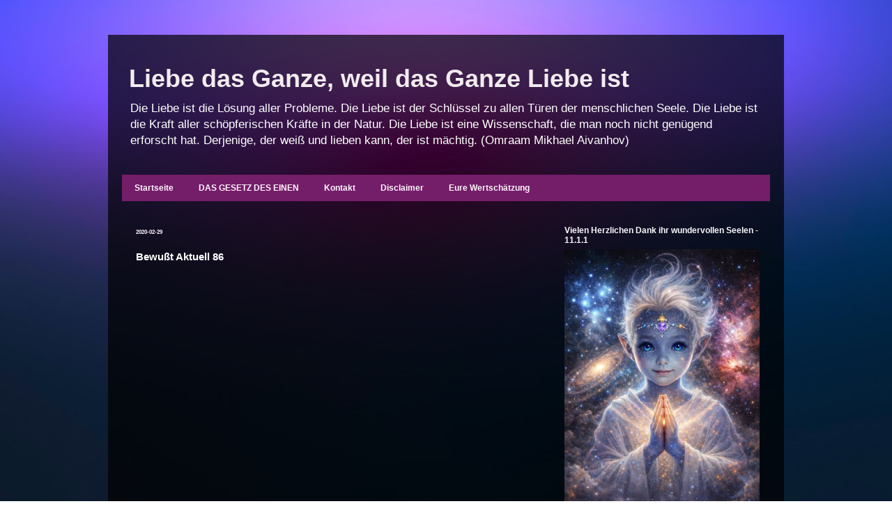

--- FILE ---
content_type: text/html; charset=UTF-8
request_url: https://liebe-das-ganze.blogspot.com/2020/02/bewut-aktuell-86.html
body_size: 42786
content:
<!DOCTYPE html>
<html class='v2' dir='ltr' xmlns='http://www.w3.org/1999/xhtml' xmlns:b='http://www.google.com/2005/gml/b' xmlns:data='http://www.google.com/2005/gml/data' xmlns:expr='http://www.google.com/2005/gml/expr'>
<head>
<link href='https://www.blogger.com/static/v1/widgets/335934321-css_bundle_v2.css' rel='stylesheet' type='text/css'/>
<meta content='nMaq8nyFyYYIUiTwge0NNciUftynk7k7TMCGA62jEvs' name='google-site-verification'/>
<meta content='nMaq8nyFyYYIUiTwge0NNciUftynk7k7TMCGA62jEvs' name='google-site-verification'/>
<meta content='width=1100' name='viewport'/>
<meta content='text/html; charset=UTF-8' http-equiv='Content-Type'/>
<meta content='blogger' name='generator'/>
<link href='https://liebe-das-ganze.blogspot.com/favicon.ico' rel='icon' type='image/x-icon'/>
<link href='https://liebe-das-ganze.blogspot.com/2020/02/bewut-aktuell-86.html' rel='canonical'/>
<link rel="alternate" type="application/atom+xml" title="Liebe das Ganze, weil das Ganze Liebe ist - Atom" href="https://liebe-das-ganze.blogspot.com/feeds/posts/default" />
<link rel="alternate" type="application/rss+xml" title="Liebe das Ganze, weil das Ganze Liebe ist - RSS" href="https://liebe-das-ganze.blogspot.com/feeds/posts/default?alt=rss" />
<link rel="service.post" type="application/atom+xml" title="Liebe das Ganze, weil das Ganze Liebe ist - Atom" href="https://www.blogger.com/feeds/730768963054907679/posts/default" />

<link rel="alternate" type="application/atom+xml" title="Liebe das Ganze, weil das Ganze Liebe ist - Atom" href="https://liebe-das-ganze.blogspot.com/feeds/6575587305958424342/comments/default" />
<!--Can't find substitution for tag [blog.ieCssRetrofitLinks]-->
<link href='https://i.ytimg.com/vi/cfuNkTq7hbY/hqdefault.jpg' rel='image_src'/>
<meta content='https://liebe-das-ganze.blogspot.com/2020/02/bewut-aktuell-86.html' property='og:url'/>
<meta content='Bewußt Aktuell 86' property='og:title'/>
<meta content='Liebe Blog über Wege zur Erkenntnis und zur Erweiterung des Bewusstseins, der Liebe, der Realität und zur Bildung eines geheilten Selbst Vertrauens.' property='og:description'/>
<meta content='https://lh3.googleusercontent.com/blogger_img_proxy/AEn0k_u0XmPAd1lH13cgFFwejb0rRIjwCuJhq4R1TkIEBDxmh7SQPpBSvLa-wLfA8hYzwPGSS-iTQgq0neimjfCet3j0DTBzoAxC8fYl6T1_upswyva6EQ=w1200-h630-n-k-no-nu' property='og:image'/>
<title>Liebe das Ganze, weil das Ganze Liebe ist: Bewußt Aktuell 86</title>
<style id='page-skin-1' type='text/css'><!--
/*
-----------------------------------------------
Blogger Template Style
Name:     Travel
Designer: Sookhee Lee
URL:      www.plyfly.net
----------------------------------------------- */
/* Variable definitions
====================
<Variable name="keycolor" description="Main Color" type="color" default="#539bcd"/>
<Group description="Page Text" selector="body">
<Variable name="body.font" description="Font" type="font"
default="normal normal 13px 'Trebuchet MS',Trebuchet,sans-serif"/>
<Variable name="body.text.color" description="Text Color" type="color" default="#bbbbbb"/>
</Group>
<Group description="Backgrounds" selector=".body-fauxcolumns-outer">
<Variable name="body.background.color" description="Outer Background" type="color" default="#539bcd"/>
<Variable name="content.background.color" description="Main Background" type="color" default="transparent"/>
</Group>
<Group description="Links" selector=".main-outer">
<Variable name="link.color" description="Link Color" type="color" default="#ff9900"/>
<Variable name="link.visited.color" description="Visited Color" type="color" default="#b87209"/>
<Variable name="link.hover.color" description="Hover Color" type="color" default="#ff9900"/>
</Group>
<Group description="Blog Title" selector=".header h1">
<Variable name="header.font" description="Font" type="font"
default="normal normal 60px 'Trebuchet MS',Trebuchet,sans-serif"/>
<Variable name="header.text.color" description="Text Color" type="color" default="#ffffff" />
</Group>
<Group description="Blog Description" selector=".header .description">
<Variable name="description.text.color" description="Description Color" type="color"
default="#ffffff" />
</Group>
<Group description="Tabs Text" selector=".tabs-inner .widget li a">
<Variable name="tabs.font" description="Font" type="font"
default="normal bold 16px 'Trebuchet MS',Trebuchet,sans-serif"/>
<Variable name="tabs.text.color" description="Text Color" type="color" default="#ffffff"/>
<Variable name="tabs.selected.text.color" description="Selected Color" type="color" default="#ffffff"/>
</Group>
<Group description="Tabs Background" selector=".tabs-outer .PageList">
<Variable name="tabs.background.color" description="Background Color" type="color" default="transparent"/>
<Variable name="tabs.selected.background.color" description="Selected Color" type="color" default="transparent"/>
</Group>
<Group description="Date Header" selector=".main-inner h2.date-header">
<Variable name="date.font" description="Font" type="font"
default="normal normal 14px 'Trebuchet MS',Trebuchet,sans-serif"/>
<Variable name="date.text.color" description="Text Color" type="color" default="#ffffff"/>
</Group>
<Group description="Post Title" selector="h3.post-title a">
<Variable name="post.title.font" description="Font" type="font"
default="normal bold 20px 'Trebuchet MS',Trebuchet,sans-serif"/>
<Variable name="post.title.text.color" description="Text Color" type="color"
default="#ffffff"/>
</Group>
<Group description="Post Background" selector=".column-center-inner">
<Variable name="post.background.color" description="Background Color" type="color"
default="transparent"/>
<Variable name="post.background.url" description="Post Background URL" type="url" default="none"/>
</Group>
<Group description="Gadget Title Color" selector="h2">
<Variable name="widget.title.font" description="Font" type="font"
default="normal bold 14px 'Trebuchet MS',Trebuchet,sans-serif"/>
<Variable name="widget.title.text.color" description="Title Color" type="color" default="#ffffff"/>
</Group>
<Group description="Gadget Text" selector=".footer-inner .widget, .sidebar .widget">
<Variable name="widget.font" description="Font" type="font"
default="normal normal 13px Verdana, Geneva, sans-serif"/>
<Variable name="widget.text.color" description="Text Color" type="color" default="#ffffff"/>
</Group>
<Group description="Gadget Links" selector=".sidebar .widget">
<Variable name="widget.link.color" description="Link Color" type="color" default="#ffffff"/>
<Variable name="widget.link.visited.color" description="Visited Color" type="color" default="#ffffff"/>
<Variable name="widget.alternate.text.color" description="Alternate Color" type="color" default="#ffffff"/>
</Group>
<Group description="Sidebar Background" selector=".column-left-inner .column-right-inner">
<Variable name="widget.outer.background.color" description="Background Color" type="color" default="transparent" />
<Variable name="widget.border.bevel.color" description="Bevel Color" type="color" default="transparent" />
</Group>
<Variable name="body.background" description="Body Background" type="background"
color="transparent" default="$(color) none repeat-x scroll top center"/>
<Variable name="content.background" description="Content Background" type="background"
color="transparent" default="$(color) none repeat scroll top center"/>
<Variable name="comments.background" description="Comments Background" type="background"
default="transparent none repeat scroll top center"/>
<Variable name="content.imageBorder.top.space" description="Content Image Border Top Space" type="length" default="0" min="0" max="100px"/>
<Variable name="content.imageBorder.top" description="Content Image Border Top" type="url" default="none"/>
<Variable name="content.margin" description="Content Margin Top" type="length" default="20px" min="0" max="100px"/>
<Variable name="content.padding" description="Content Padding" type="length" default="20px" min="0" max="100px"/>
<Variable name="content.posts.padding" description="Posts Content Padding" type="length" default="10px" min="0" max="100px"/>
<Variable name="tabs.background.gradient" description="Tabs Background Gradient" type="url"
default="url(https://resources.blogblog.com/blogblog/data/1kt/travel/bg_black_50.png)"/>
<Variable name="tabs.selected.background.gradient" description="Tabs Selected Background Gradient" type="url"
default="url(https://resources.blogblog.com/blogblog/data/1kt/travel/bg_black_50.png)"/>
<Variable name="widget.outer.background.gradient" description="Sidebar Gradient" type="url"
default="url(https://resources.blogblog.com/blogblog/data/1kt/travel/bg_black_50.png)"/>
<Variable name="footer.background.gradient" description="Footer Background Gradient" type="url" default="none"/>
<Variable name="mobile.background.overlay" description="Mobile Background Overlay" type="string"
default="transparent none repeat scroll top left"/>
<Variable name="mobile.button.color" description="Mobile Button Color" type="color" default="#ffffff" />
<Variable name="startSide" description="Side where text starts in blog language" type="automatic" default="left"/>
<Variable name="endSide" description="Side where text ends in blog language" type="automatic" default="right"/>
*/
/* Content
----------------------------------------------- */
body {
font: normal normal 13px Verdana, Geneva, sans-serif;
color: #ffffff;
background: transparent url(//2.bp.blogspot.com/-qu2XI4TbaF0/WLkQiOWG54I/AAAAAAAAjjQ/iJOO4npvQjg35EOyR-c8bD8j1fZGKMb5QCK4B/s0/hg88.jpg) repeat fixed bottom center;
}
html body .region-inner {
min-width: 0;
max-width: 100%;
width: auto;
}
a:link {
text-decoration:none;
color: #c27ba0;
}
a:visited {
text-decoration:none;
color: #ffffff;
}
a:hover {
text-decoration:underline;
color: #b40fd4;
}
.content-outer .content-cap-top {
height: 0;
background: transparent none repeat-x scroll top center;
}
.content-outer {
margin: 0 auto;
padding-top: 20px;
}
.content-inner {
background: transparent url(//www.blogblog.com/1kt/travel/bg_black_70.png) repeat scroll top left;
background-position: left -0;
background-color: transparent;
padding: 20px;
}
.main-inner .date-outer {
margin-bottom: 2em;
}
/* Header
----------------------------------------------- */
.header-inner .Header .titlewrapper,
.header-inner .Header .descriptionwrapper {
padding-left: 10px;
padding-right: 10px;
}
.Header h1 {
font: normal bold 36px Verdana, Geneva, sans-serif;
color: #f2ecee;
}
.Header h1 a {
color: #f2ecee;
}
.Header .description {
font-size: 130%;
}
/* Tabs
----------------------------------------------- */
.tabs-inner {
margin: 1em 0 0;
padding: 0;
}
.tabs-inner .section {
margin: 0;
}
.tabs-inner .widget ul {
padding: 0;
background: #e93ad2 url(//www.blogblog.com/1kt/travel/bg_black_50.png) repeat scroll top center;
}
.tabs-inner .widget li {
border: none;
}
.tabs-inner .widget li a {
display: inline-block;
padding: 1em 1.5em;
color: #fff6fc;
font: normal bold 12px Verdana, Geneva, sans-serif;
}
.tabs-inner .widget li.selected a,
.tabs-inner .widget li a:hover {
position: relative;
z-index: 1;
background: #840b9b url(//www.blogblog.com/1kt/travel/bg_black_50.png) repeat scroll top center;
color: #ffffff;
}
/* Headings
----------------------------------------------- */
h2 {
font: normal bold 12px Verdana, Geneva, sans-serif;
color: #faf8fc;
}
.main-inner h2.date-header {
font: normal bold 8px Verdana, Geneva, sans-serif;
color: #fcf0f8;
}
.footer-inner .widget h2,
.sidebar .widget h2 {
padding-bottom: .5em;
}
/* Main
----------------------------------------------- */
.main-inner {
padding: 20px 0;
}
.main-inner .column-center-inner {
padding: 20px 0;
}
.main-inner .column-center-inner .section {
margin: 0 20px;
}
.main-inner .column-right-inner {
margin-left: 20px;
}
.main-inner .fauxcolumn-right-outer .fauxcolumn-inner {
margin-left: 20px;
background: transparent none repeat scroll top left;
}
.main-inner .column-left-inner {
margin-right: 20px;
}
.main-inner .fauxcolumn-left-outer .fauxcolumn-inner {
margin-right: 20px;
background: transparent none repeat scroll top left;
}
.main-inner .column-left-inner,
.main-inner .column-right-inner {
padding: 15px 0;
}
/* Posts
----------------------------------------------- */
h3.post-title {
margin-top: 20px;
}
h3.post-title a {
font: normal bold 20px Verdana, Geneva, sans-serif;
color: #f2dcdc;
}
h3.post-title a:hover {
text-decoration: underline;
}
.main-inner .column-center-outer {
background: transparent none repeat scroll top left;
_background-image: none;
}
.post-body {
line-height: 1.4;
position: relative;
}
.post-header {
margin: 0 0 1em;
line-height: 1.6;
}
.post-footer {
margin: .5em 0;
line-height: 1.6;
}
#blog-pager {
font-size: 140%;
}
#comments {
background: transparent none repeat scroll top center;
padding: 15px;
}
#comments .comment-author {
padding-top: 1.5em;
}
#comments h4,
#comments .comment-author a,
#comments .comment-timestamp a {
color: #f2dcdc;
}
#comments .comment-author:first-child {
padding-top: 0;
border-top: none;
}
.avatar-image-container {
margin: .2em 0 0;
}
/* Comments
----------------------------------------------- */
#comments a {
color: #f2dcdc;
}
.comments .comments-content .icon.blog-author {
background-repeat: no-repeat;
background-image: url([data-uri]);
}
.comments .comments-content .loadmore a {
border-top: 1px solid #f2dcdc;
border-bottom: 1px solid #f2dcdc;
}
.comments .comment-thread.inline-thread {
background: transparent;
}
.comments .continue {
border-top: 2px solid #f2dcdc;
}
/* Widgets
----------------------------------------------- */
.sidebar .widget {
border-bottom: 2px solid transparent;
padding-bottom: 10px;
margin: 10px 0;
}
.sidebar .widget:first-child {
margin-top: 0;
}
.sidebar .widget:last-child {
border-bottom: none;
margin-bottom: 0;
padding-bottom: 0;
}
.footer-inner .widget,
.sidebar .widget {
font: normal normal 11px Verdana, Geneva, sans-serif;
color: #f0eaf6;
}
.sidebar .widget a:link {
color: #d8a4d2;
text-decoration: none;
}
.sidebar .widget a:visited {
color: #ffffff;
}
.sidebar .widget a:hover {
color: #d8a4d2;
text-decoration: underline;
}
.footer-inner .widget a:link {
color: #c27ba0;
text-decoration: none;
}
.footer-inner .widget a:visited {
color: #ffffff;
}
.footer-inner .widget a:hover {
color: #c27ba0;
text-decoration: underline;
}
.widget .zippy {
color: #ffffff;
}
.footer-inner {
background: transparent none repeat scroll top center;
}
/* Mobile
----------------------------------------------- */
body.mobile  {
background-size: 100% auto;
}
body.mobile .AdSense {
margin: 0 -10px;
}
.mobile .body-fauxcolumn-outer {
background: transparent none repeat scroll top left;
}
.mobile .footer-inner .widget a:link {
color: #d8a4d2;
text-decoration: none;
}
.mobile .footer-inner .widget a:visited {
color: #ffffff;
}
.mobile-post-outer a {
color: #f2dcdc;
}
.mobile-link-button {
background-color: #c27ba0;
}
.mobile-link-button a:link, .mobile-link-button a:visited {
color: #ffffff;
}
.mobile-index-contents {
color: #ffffff;
}
.mobile .tabs-inner .PageList .widget-content {
background: #840b9b url(//www.blogblog.com/1kt/travel/bg_black_50.png) repeat scroll top center;
color: #ffffff;
}
.mobile .tabs-inner .PageList .widget-content .pagelist-arrow {
border-left: 1px solid #ffffff;
}

--></style>
<style id='template-skin-1' type='text/css'><!--
body {
min-width: 970px;
}
.content-outer, .content-fauxcolumn-outer, .region-inner {
min-width: 970px;
max-width: 970px;
_width: 970px;
}
.main-inner .columns {
padding-left: 0px;
padding-right: 330px;
}
.main-inner .fauxcolumn-center-outer {
left: 0px;
right: 330px;
/* IE6 does not respect left and right together */
_width: expression(this.parentNode.offsetWidth -
parseInt("0px") -
parseInt("330px") + 'px');
}
.main-inner .fauxcolumn-left-outer {
width: 0px;
}
.main-inner .fauxcolumn-right-outer {
width: 330px;
}
.main-inner .column-left-outer {
width: 0px;
right: 100%;
margin-left: -0px;
}
.main-inner .column-right-outer {
width: 330px;
margin-right: -330px;
}
#layout {
min-width: 0;
}
#layout .content-outer {
min-width: 0;
width: 800px;
}
#layout .region-inner {
min-width: 0;
width: auto;
}
--></style>
<script type='text/javascript'>
        (function(i,s,o,g,r,a,m){i['GoogleAnalyticsObject']=r;i[r]=i[r]||function(){
        (i[r].q=i[r].q||[]).push(arguments)},i[r].l=1*new Date();a=s.createElement(o),
        m=s.getElementsByTagName(o)[0];a.async=1;a.src=g;m.parentNode.insertBefore(a,m)
        })(window,document,'script','https://www.google-analytics.com/analytics.js','ga');
        ga('create', 'UA-68381450-1', 'auto', 'blogger');
        ga('blogger.send', 'pageview');
      </script>
<link href='https://www.blogger.com/dyn-css/authorization.css?targetBlogID=730768963054907679&amp;zx=463745ed-dddb-4c8c-932b-86ae5065bcde' media='none' onload='if(media!=&#39;all&#39;)media=&#39;all&#39;' rel='stylesheet'/><noscript><link href='https://www.blogger.com/dyn-css/authorization.css?targetBlogID=730768963054907679&amp;zx=463745ed-dddb-4c8c-932b-86ae5065bcde' rel='stylesheet'/></noscript>
<meta name='google-adsense-platform-account' content='ca-host-pub-1556223355139109'/>
<meta name='google-adsense-platform-domain' content='blogspot.com'/>

<!-- data-ad-client=ca-pub-9193945324924742 -->

<link rel="stylesheet" href="https://fonts.googleapis.com/css2?display=swap&family=Roboto+Slab&family=Dancing+Script&family=Quicksand"></head>
<body class='loading'>
<div class='navbar no-items section' id='navbar'>
</div>
<div class='body-fauxcolumns'>
<div class='fauxcolumn-outer body-fauxcolumn-outer'>
<div class='cap-top'>
<div class='cap-left'></div>
<div class='cap-right'></div>
</div>
<div class='fauxborder-left'>
<div class='fauxborder-right'></div>
<div class='fauxcolumn-inner'>
</div>
</div>
<div class='cap-bottom'>
<div class='cap-left'></div>
<div class='cap-right'></div>
</div>
</div>
</div>
<div class='content'>
<div class='content-fauxcolumns'>
<div class='fauxcolumn-outer content-fauxcolumn-outer'>
<div class='cap-top'>
<div class='cap-left'></div>
<div class='cap-right'></div>
</div>
<div class='fauxborder-left'>
<div class='fauxborder-right'></div>
<div class='fauxcolumn-inner'>
</div>
</div>
<div class='cap-bottom'>
<div class='cap-left'></div>
<div class='cap-right'></div>
</div>
</div>
</div>
<div class='content-outer'>
<div class='content-cap-top cap-top'>
<div class='cap-left'></div>
<div class='cap-right'></div>
</div>
<div class='fauxborder-left content-fauxborder-left'>
<div class='fauxborder-right content-fauxborder-right'></div>
<div class='content-inner'>
<header>
<div class='header-outer'>
<div class='header-cap-top cap-top'>
<div class='cap-left'></div>
<div class='cap-right'></div>
</div>
<div class='fauxborder-left header-fauxborder-left'>
<div class='fauxborder-right header-fauxborder-right'></div>
<div class='region-inner header-inner'>
<div class='header section' id='header'><div class='widget Header' data-version='1' id='Header1'>
<div id='header-inner'>
<div class='titlewrapper'>
<h1 class='title'>
<a href='https://liebe-das-ganze.blogspot.com/'>
Liebe das Ganze, weil das Ganze Liebe ist
</a>
</h1>
</div>
<div class='descriptionwrapper'>
<p class='description'><span>Die Liebe ist die Lösung aller Probleme. 
Die Liebe ist der Schlüssel zu allen Türen der menschlichen Seele. 
Die Liebe ist die Kraft aller schöpferischen Kräfte in der Natur. 
Die Liebe ist eine Wissenschaft, die man noch nicht genügend erforscht hat. 
Derjenige, der weiß und lieben kann, der ist mächtig. 
(Omraam Mikhael Aivanhov)</span></p>
</div>
</div>
</div></div>
</div>
</div>
<div class='header-cap-bottom cap-bottom'>
<div class='cap-left'></div>
<div class='cap-right'></div>
</div>
</div>
</header>
<div class='tabs-outer'>
<div class='tabs-cap-top cap-top'>
<div class='cap-left'></div>
<div class='cap-right'></div>
</div>
<div class='fauxborder-left tabs-fauxborder-left'>
<div class='fauxborder-right tabs-fauxborder-right'></div>
<div class='region-inner tabs-inner'>
<div class='tabs section' id='crosscol'><div class='widget PageList' data-version='1' id='PageList1'>
<h2>Seiten</h2>
<div class='widget-content'>
<ul>
<li>
<a href='https://liebe-das-ganze.blogspot.com/'>Startseite</a>
</li>
<li>
<a href='http://liebe-das-ganze.blogspot.com/p/law-of-one.html'>DAS GESETZ DES EINEN</a>
</li>
<li>
<a href='http://liebe-das-ganze.blogspot.com/p/kontakt.html'>Kontakt</a>
</li>
<li>
<a href='http://liebe-das-ganze.blogspot.com/p/disclaimer.html'>Disclaimer</a>
</li>
<li>
<a href='https://liebe-das-ganze.blogspot.com/p/gedrucktes.html'>Eure Wertschätzung</a>
</li>
</ul>
<div class='clear'></div>
</div>
</div></div>
<div class='tabs no-items section' id='crosscol-overflow'></div>
</div>
</div>
<div class='tabs-cap-bottom cap-bottom'>
<div class='cap-left'></div>
<div class='cap-right'></div>
</div>
</div>
<div class='main-outer'>
<div class='main-cap-top cap-top'>
<div class='cap-left'></div>
<div class='cap-right'></div>
</div>
<div class='fauxborder-left main-fauxborder-left'>
<div class='fauxborder-right main-fauxborder-right'></div>
<div class='region-inner main-inner'>
<div class='columns fauxcolumns'>
<div class='fauxcolumn-outer fauxcolumn-center-outer'>
<div class='cap-top'>
<div class='cap-left'></div>
<div class='cap-right'></div>
</div>
<div class='fauxborder-left'>
<div class='fauxborder-right'></div>
<div class='fauxcolumn-inner'>
</div>
</div>
<div class='cap-bottom'>
<div class='cap-left'></div>
<div class='cap-right'></div>
</div>
</div>
<div class='fauxcolumn-outer fauxcolumn-left-outer'>
<div class='cap-top'>
<div class='cap-left'></div>
<div class='cap-right'></div>
</div>
<div class='fauxborder-left'>
<div class='fauxborder-right'></div>
<div class='fauxcolumn-inner'>
</div>
</div>
<div class='cap-bottom'>
<div class='cap-left'></div>
<div class='cap-right'></div>
</div>
</div>
<div class='fauxcolumn-outer fauxcolumn-right-outer'>
<div class='cap-top'>
<div class='cap-left'></div>
<div class='cap-right'></div>
</div>
<div class='fauxborder-left'>
<div class='fauxborder-right'></div>
<div class='fauxcolumn-inner'>
</div>
</div>
<div class='cap-bottom'>
<div class='cap-left'></div>
<div class='cap-right'></div>
</div>
</div>
<!-- corrects IE6 width calculation -->
<div class='columns-inner'>
<div class='column-center-outer'>
<div class='column-center-inner'>
<div class='main section' id='main'><div class='widget Blog' data-version='1' id='Blog1'>
<div class='blog-posts hfeed'>

          <div class="date-outer">
        
<h2 class='date-header'><span>2020-02-29</span></h2>

          <div class="date-posts">
        
<div class='post-outer'>
<div class='post hentry' itemprop='blogPost' itemscope='itemscope' itemtype='http://schema.org/BlogPosting'>
<meta content='https://i.ytimg.com/vi/cfuNkTq7hbY/hqdefault.jpg' itemprop='image_url'/>
<meta content='730768963054907679' itemprop='blogId'/>
<meta content='6575587305958424342' itemprop='postId'/>
<a name='6575587305958424342'></a>
<h3 class='post-title entry-title' itemprop='name'>
Bewußt Aktuell 86
</h3>
<div class='post-header'>
<div class='post-header-line-1'></div>
</div>
<div class='post-body entry-content' id='post-body-6575587305958424342' itemprop='description articleBody'>
<div style="text-align: center;">
<iframe allow="accelerometer; autoplay; encrypted-media; gyroscope; picture-in-picture" allowfullscreen="" frameborder="0" height="310" src="https://www.youtube.com/embed/cfuNkTq7hbY" width="540"></iframe>
</div>
<br />
Themen: Coronawelle kommt näher, ebbt in China aber schon wieder ab. Was hat Vodoo und 5G damit zu tun? MMS und Zwiebeln, Jüdische Rundschau schreibt offenen Brief zur fragwürdigen Meinungsfreiheit in Deutschland an Grenell, Hanau wird in türkischen Kreisen ganz anders dargestellt als in unseren Mainstreammedien, Petition gegen bedenkliche Kinderrechte ins Grundgesetz, Geziehlt eingebrachte Krebszellen in Impfstoffen entdeckt. <br />
<br />
Original auf <a href="https://www.youtube.com/redirect?q=http%3A%2F%2Fwww.Bewusst.tv&amp;event=video_description&amp;v=cfuNkTq7hbY&amp;redir_token=6xtu_3o7M0Dbe9LF0C-NH1ZBg3F8MTU4MzA2ODY5NkAxNTgyOTgyMjk2">http://www.Bewusst.tv</a> <br />
<br />
Spenden an: Verein zur Förderung zensurfreier Medien Kreissparkasse Northeim (abgekürzt KSN) IBAN: DE15262500010172024952 BIC: NOLADE21NOM Paypal: Blank3372408@aol.com
<div style='clear: both;'></div>
</div>
<div class='post-footer'>
<div class='post-footer-line post-footer-line-1'><span class='post-author vcard'>
</span>
<span class='post-timestamp'>
</span>
<span class='post-comment-link'>
</span>
<span class='post-icons'>
<span class='item-action'>
<a href='https://www.blogger.com/email-post/730768963054907679/6575587305958424342' title='Post per E-Mail senden'>
<img alt="" class="icon-action" height="13" src="//img1.blogblog.com/img/icon18_email.gif" width="18">
</a>
</span>
</span>
<div class='post-share-buttons goog-inline-block'>
<a class='goog-inline-block share-button sb-email' href='https://www.blogger.com/share-post.g?blogID=730768963054907679&postID=6575587305958424342&target=email' target='_blank' title='Diesen Post per E-Mail versenden'><span class='share-button-link-text'>Diesen Post per E-Mail versenden</span></a><a class='goog-inline-block share-button sb-blog' href='https://www.blogger.com/share-post.g?blogID=730768963054907679&postID=6575587305958424342&target=blog' onclick='window.open(this.href, "_blank", "height=270,width=475"); return false;' target='_blank' title='BlogThis!'><span class='share-button-link-text'>BlogThis!</span></a><a class='goog-inline-block share-button sb-twitter' href='https://www.blogger.com/share-post.g?blogID=730768963054907679&postID=6575587305958424342&target=twitter' target='_blank' title='Auf X teilen'><span class='share-button-link-text'>Auf X teilen</span></a><a class='goog-inline-block share-button sb-facebook' href='https://www.blogger.com/share-post.g?blogID=730768963054907679&postID=6575587305958424342&target=facebook' onclick='window.open(this.href, "_blank", "height=430,width=640"); return false;' target='_blank' title='In Facebook freigeben'><span class='share-button-link-text'>In Facebook freigeben</span></a><a class='goog-inline-block share-button sb-pinterest' href='https://www.blogger.com/share-post.g?blogID=730768963054907679&postID=6575587305958424342&target=pinterest' target='_blank' title='Auf Pinterest teilen'><span class='share-button-link-text'>Auf Pinterest teilen</span></a>
</div>
</div>
<div class='post-footer-line post-footer-line-2'><span class='post-labels'>
</span>
</div>
<div class='post-footer-line post-footer-line-3'><span class='post-location'>
</span>
</div>
</div>
</div>
<div class='comments' id='comments'>
<a name='comments'></a>
<h4>Keine Kommentare:</h4>
<div id='Blog1_comments-block-wrapper'>
<dl class='avatar-comment-indent' id='comments-block'>
</dl>
</div>
<p class='comment-footer'>
<div class='comment-form'>
<a name='comment-form'></a>
<h4 id='comment-post-message'>Kommentar veröffentlichen</h4>
<p>Bei Kommentaren bitten wir auf Formulierungen mit Absolutheitsanspruch zu verzichten sowie auf abwertende und verletzende Äußerungen zu Inhalten, Autoren und zu anderen Kommentatoren. <br /><br />Daher bitte nur von Liebe erschaffene Kommentare. Danke von Herzen, mit Respekt für jede EIGENE Meinung.  </p>
<a href='https://www.blogger.com/comment/frame/730768963054907679?po=6575587305958424342&hl=de&saa=85391&origin=https://liebe-das-ganze.blogspot.com' id='comment-editor-src'></a>
<iframe allowtransparency='true' class='blogger-iframe-colorize blogger-comment-from-post' frameborder='0' height='410px' id='comment-editor' name='comment-editor' src='' width='100%'></iframe>
<script src='https://www.blogger.com/static/v1/jsbin/2830521187-comment_from_post_iframe.js' type='text/javascript'></script>
<script type='text/javascript'>
      BLOG_CMT_createIframe('https://www.blogger.com/rpc_relay.html');
    </script>
</div>
</p>
<div id='backlinks-container'>
<div id='Blog1_backlinks-container'>
</div>
</div>
</div>
</div>

        </div></div>
      
</div>
<div class='blog-pager' id='blog-pager'>
<span id='blog-pager-newer-link'>
<a class='blog-pager-newer-link' href='https://liebe-das-ganze.blogspot.com/2020/02/sonja-ariel-von-staden-engelbotschaft.html' id='Blog1_blog-pager-newer-link' title='Neuerer Post'>Neuerer Post</a>
</span>
<span id='blog-pager-older-link'>
<a class='blog-pager-older-link' href='https://liebe-das-ganze.blogspot.com/2020/02/engel-orakel-der-woche-vom-2-bis-8-marz.html' id='Blog1_blog-pager-older-link' title='Älterer Post'>Älterer Post</a>
</span>
<a class='home-link' href='https://liebe-das-ganze.blogspot.com/'>Startseite</a>
</div>
<div class='clear'></div>
<div class='post-feeds'>
<div class='feed-links'>
Abonnieren
<a class='feed-link' href='https://liebe-das-ganze.blogspot.com/feeds/6575587305958424342/comments/default' target='_blank' type='application/atom+xml'>Kommentare zum Post (Atom)</a>
</div>
</div>
</div></div>
</div>
</div>
<div class='column-left-outer'>
<div class='column-left-inner'>
<aside>
</aside>
</div>
</div>
<div class='column-right-outer'>
<div class='column-right-inner'>
<aside>
<div class='sidebar section' id='sidebar-right-1'><div class='widget Image' data-version='1' id='Image26'>
<h2>Vielen Herzlichen Dank ihr wundervollen Seelen - 11.1.1</h2>
<div class='widget-content'>
<a href='https://liebe-das-ganze.blogspot.com/2026/01/vielen-herzlichen-dank-ihr-wundervollen.html'>
<img alt='Vielen Herzlichen Dank ihr wundervollen Seelen - 11.1.1' height='420' id='Image26_img' src='https://blogger.googleusercontent.com/img/a/AVvXsEjXgJdARRK1vQWPOWe2HGT42TmD2wSSxG4r5G2f8G0pjfGiDTm55eVlpbcBzfakSZXchzftlxVvBVWCViJktNyBE8P2Qbvovoj_p4GJTp-XFpQQpe2JQ21mQ0k3WMQabVUkYFfYY_Lf-RpC47-fKZmZy9EDtLIUqHOqLzz882KDyUsSYFvOCtN1xuHo7WiU=s420' width='280'/>
</a>
<br/>
</div>
<div class='clear'></div>
</div><div class='widget BlogSearch' data-version='1' id='BlogSearch1'>
<h2 class='title'>Was suchst Du?</h2>
<div class='widget-content'>
<div id='BlogSearch1_form'>
<form action='https://liebe-das-ganze.blogspot.com/search' class='gsc-search-box' target='_top'>
<table cellpadding='0' cellspacing='0' class='gsc-search-box'>
<tbody>
<tr>
<td class='gsc-input'>
<input autocomplete='off' class='gsc-input' name='q' size='10' title='search' type='text' value=''/>
</td>
<td class='gsc-search-button'>
<input class='gsc-search-button' title='search' type='submit' value='Suchen'/>
</td>
</tr>
</tbody>
</table>
</form>
</div>
</div>
<div class='clear'></div>
</div><div class='widget Translate' data-version='1' id='Translate1'>
<h2 class='title'>Übersetzung</h2>
<div id='google_translate_element'></div>
<script>
    function googleTranslateElementInit() {
      new google.translate.TranslateElement({
        pageLanguage: 'de',
        autoDisplay: 'true',
        layout: google.translate.TranslateElement.InlineLayout.VERTICAL
      }, 'google_translate_element');
    }
  </script>
<script src='//translate.google.com/translate_a/element.js?cb=googleTranslateElementInit'></script>
<div class='clear'></div>
</div><div class='widget Feed' data-version='1' id='Feed7'>
<h2>Liebe das Ganze, weil das Ganze Liebe ist</h2>
<div class='widget-content' id='Feed7_feedItemListDisplay'>
<span style='filter: alpha(25); opacity: 0.25;'>
<a href='http://liebe-das-ganze.blogspot.com/feeds/posts/default'>Wird geladen...</a>
</span>
</div>
<div class='clear'></div>
</div><div class='widget Feed' data-version='1' id='Feed1'>
<h2>Neuste Kommentare</h2>
<div class='widget-content' id='Feed1_feedItemListDisplay'>
<span style='filter: alpha(25); opacity: 0.25;'>
<a href='http://liebe-das-ganze.blogspot.com/feeds/comments/default'>Wird geladen...</a>
</span>
</div>
<div class='clear'></div>
</div><div class='widget Subscribe' data-version='1' id='Subscribe1'>
<div style='white-space:nowrap'>
<h2 class='title'>Abonnieren von LIEBE DAS GANZE</h2>
<div class='widget-content'>
<div class='subscribe-wrapper subscribe-type-POST'>
<div class='subscribe expanded subscribe-type-POST' id='SW_READER_LIST_Subscribe1POST' style='display:none;'>
<div class='top'>
<span class='inner' onclick='return(_SW_toggleReaderList(event, "Subscribe1POST"));'>
<img class='subscribe-dropdown-arrow' src='https://resources.blogblog.com/img/widgets/arrow_dropdown.gif'/>
<img align='absmiddle' alt='' border='0' class='feed-icon' src='https://resources.blogblog.com/img/icon_feed12.png'/>
Posts
</span>
<div class='feed-reader-links'>
<a class='feed-reader-link' href='https://www.netvibes.com/subscribe.php?url=https%3A%2F%2Fliebe-das-ganze.blogspot.com%2Ffeeds%2Fposts%2Fdefault' target='_blank'>
<img src='https://resources.blogblog.com/img/widgets/subscribe-netvibes.png'/>
</a>
<a class='feed-reader-link' href='https://add.my.yahoo.com/content?url=https%3A%2F%2Fliebe-das-ganze.blogspot.com%2Ffeeds%2Fposts%2Fdefault' target='_blank'>
<img src='https://resources.blogblog.com/img/widgets/subscribe-yahoo.png'/>
</a>
<a class='feed-reader-link' href='https://liebe-das-ganze.blogspot.com/feeds/posts/default' target='_blank'>
<img align='absmiddle' class='feed-icon' src='https://resources.blogblog.com/img/icon_feed12.png'/>
                  Atom
                </a>
</div>
</div>
<div class='bottom'></div>
</div>
<div class='subscribe' id='SW_READER_LIST_CLOSED_Subscribe1POST' onclick='return(_SW_toggleReaderList(event, "Subscribe1POST"));'>
<div class='top'>
<span class='inner'>
<img class='subscribe-dropdown-arrow' src='https://resources.blogblog.com/img/widgets/arrow_dropdown.gif'/>
<span onclick='return(_SW_toggleReaderList(event, "Subscribe1POST"));'>
<img align='absmiddle' alt='' border='0' class='feed-icon' src='https://resources.blogblog.com/img/icon_feed12.png'/>
Posts
</span>
</span>
</div>
<div class='bottom'></div>
</div>
</div>
<div class='subscribe-wrapper subscribe-type-PER_POST'>
<div class='subscribe expanded subscribe-type-PER_POST' id='SW_READER_LIST_Subscribe1PER_POST' style='display:none;'>
<div class='top'>
<span class='inner' onclick='return(_SW_toggleReaderList(event, "Subscribe1PER_POST"));'>
<img class='subscribe-dropdown-arrow' src='https://resources.blogblog.com/img/widgets/arrow_dropdown.gif'/>
<img align='absmiddle' alt='' border='0' class='feed-icon' src='https://resources.blogblog.com/img/icon_feed12.png'/>
Kommentare
</span>
<div class='feed-reader-links'>
<a class='feed-reader-link' href='https://www.netvibes.com/subscribe.php?url=https%3A%2F%2Fliebe-das-ganze.blogspot.com%2Ffeeds%2F6575587305958424342%2Fcomments%2Fdefault' target='_blank'>
<img src='https://resources.blogblog.com/img/widgets/subscribe-netvibes.png'/>
</a>
<a class='feed-reader-link' href='https://add.my.yahoo.com/content?url=https%3A%2F%2Fliebe-das-ganze.blogspot.com%2Ffeeds%2F6575587305958424342%2Fcomments%2Fdefault' target='_blank'>
<img src='https://resources.blogblog.com/img/widgets/subscribe-yahoo.png'/>
</a>
<a class='feed-reader-link' href='https://liebe-das-ganze.blogspot.com/feeds/6575587305958424342/comments/default' target='_blank'>
<img align='absmiddle' class='feed-icon' src='https://resources.blogblog.com/img/icon_feed12.png'/>
                  Atom
                </a>
</div>
</div>
<div class='bottom'></div>
</div>
<div class='subscribe' id='SW_READER_LIST_CLOSED_Subscribe1PER_POST' onclick='return(_SW_toggleReaderList(event, "Subscribe1PER_POST"));'>
<div class='top'>
<span class='inner'>
<img class='subscribe-dropdown-arrow' src='https://resources.blogblog.com/img/widgets/arrow_dropdown.gif'/>
<span onclick='return(_SW_toggleReaderList(event, "Subscribe1PER_POST"));'>
<img align='absmiddle' alt='' border='0' class='feed-icon' src='https://resources.blogblog.com/img/icon_feed12.png'/>
Kommentare
</span>
</span>
</div>
<div class='bottom'></div>
</div>
</div>
<div style='clear:both'></div>
</div>
</div>
<div class='clear'></div>
</div><div class='widget HTML' data-version='1' id='HTML1'>
<h2 class='title'>LIEBE DAS GANZE BEI TWITTER -  JETZT Andere News!</h2>
<div class='widget-content'>
<a href="https://twitter.com/MaxvonGaja?ref_src=twsrc%5Etfw" class="twitter-follow-button" data-show-count="false">Follow @MaxvonGaja</a><script async src="https://platform.twitter.com/widgets.js" charset="utf-8"></script>
</div>
<div class='clear'></div>
</div><div class='widget Image' data-version='1' id='Image20'>
<h2>Space Weather</h2>
<div class='widget-content'>
<a href='https://services.swpc.noaa.gov/images/swx-overview-large.gif'>
<img alt='Space Weather' height='298' id='Image20_img' src='https://services.swpc.noaa.gov/images/swx-overview-large.gif' width='280'/>
</a>
<br/>
</div>
<div class='clear'></div>
</div><div class='widget Image' data-version='1' id='Image16'>
<h2>KP Index der NOAA</h2>
<div class='widget-content'>
<img alt='KP Index der NOAA' height='238' id='Image16_img' src='https://services.swpc.noaa.gov/images/station-k-index.png' width='280'/>
<br/>
</div>
<div class='clear'></div>
</div><div class='widget Image' data-version='1' id='Image6'>
<h2>Telepathie 1x1: Ein Einstieg für Die Gabe der Unendlichen Stimme</h2>
<div class='widget-content'>
<a href='https://liebe-das-ganze.blogspot.de/2018/02/telepathie-1x1-ein-einstieg-fur-die.html'>
<img alt='Telepathie 1x1: Ein Einstieg für Die Gabe der Unendlichen Stimme' height='211' id='Image6_img' src='https://blogger.googleusercontent.com/img/b/R29vZ2xl/AVvXsEiGLTmHCmNBdbp9qI2JUyfoLIiMyyPV9QRpy8U2gkFIhasUHqn6XFiz6MP1fiYxeOPS8pYL9leU7uV2gv_Wmvk4XI4AnVmAkFLrV8RFlPHF2d-nE5uCsl6I0Ug0WRZ_4qbdMJ41MwKKlbI/s280/sandia.png' width='280'/>
</a>
<br/>
</div>
<div class='clear'></div>
</div><div class='widget PopularPosts' data-version='1' id='PopularPosts2'>
<h2>Meist gelesen diesen Monat</h2>
<div class='widget-content popular-posts'>
<ul>
<li>
<div class='item-content'>
<div class='item-thumbnail'>
<a href='https://liebe-das-ganze.blogspot.com/2026/01/bens-wochenbericht-vom-12-januar-2026.html' target='_blank'>
<img alt='' border='0' src='https://blogger.googleusercontent.com/img/b/R29vZ2xl/AVvXsEhk5LjAfU2JH0P_U26CRQFT0LdNvm70sOUt3RvXUEaG3YLIB_wRD8iheNIMEjwPkuAkh53G5kpXuSdp0Ki24ycrV9K2sRaVGfHbP0YBuoiOAyCXemI6bOMPb9ZQQnJRsOFMXaHBeFJ0eDORUuhUPtH7jaN2ML4HDrPrvtFR3TWL4bV2dmV4trX2S69rakDa/w72-h72-p-k-no-nu/Ben12.gif'/>
</a>
</div>
<div class='item-title'><a href='https://liebe-das-ganze.blogspot.com/2026/01/bens-wochenbericht-vom-12-januar-2026.html'>Bens Wochenbericht vom 12. Januar 2026</a></div>
<div class='item-snippet'>Die Fünf-Augen-Militärs machen sich bereit, den psychisch labilen Fake-Trump zu entfernen. Angesichts eines drohenden sozialen und wirtschaf...</div>
</div>
<div style='clear: both;'></div>
</li>
<li>
<div class='item-content'>
<div class='item-thumbnail'>
<a href='https://liebe-das-ganze.blogspot.com/2025/12/bens-wochenbericht-vom-29-dezember-2025.html' target='_blank'>
<img alt='' border='0' src='https://blogger.googleusercontent.com/img/b/R29vZ2xl/AVvXsEjXnInJtVu35q3gUSbBlTM-G8PxHib3CbTACfkBwAX3ZbOauQ5y29Aj4_tzEr9ROg1Zxy6fJrsSe1Wp5TZ_CYN6cdZ_Bi3osb9oHQubhGuWTiTdHiAY25Nq27q64xdEGQA57FD2ZH3IBDiIOlGq1S06mBeyVnwABaHybDtRYQgE3KGNy98qDf-QCe-WxCAf/w72-h72-p-k-no-nu/ben29.gif'/>
</a>
</div>
<div class='item-title'><a href='https://liebe-das-ganze.blogspot.com/2025/12/bens-wochenbericht-vom-29-dezember-2025.html'>Bens Wochenbericht vom 29. Dezember 2025</a></div>
<div class='item-snippet'>Systemversagen im Westen: Frankreich kann Kredite nicht verlängern, Großbanken haben keine Edelmetalle mehr. [Teil 1 übersetzt von max] Eine...</div>
</div>
<div style='clear: both;'></div>
</li>
<li>
<div class='item-content'>
<div class='item-thumbnail'>
<a href='https://liebe-das-ganze.blogspot.com/2026/01/bens-wochenbericht-vom-5-januar-2026.html' target='_blank'>
<img alt='' border='0' src='https://blogger.googleusercontent.com/img/b/R29vZ2xl/AVvXsEir41By65162uiRBHkP860Kjw3FO4YKkU7qdBD_NMv7ISzHIiY6KlNgX2GayvzBlI7qiv4ZUNeXXDLkpjpKSk5gthpHwQERAfY4BT-B_mfi41A4rwMVuT3OiW5_YLRSF3ElvtpbjTt4UyW9RwpD14jAtWph7VyadvCf6WpArJygKWOj9mXIBAbQ5rapN6WA/w72-h72-p-k-no-nu/ben5.gif'/>
</a>
</div>
<div class='item-title'><a href='https://liebe-das-ganze.blogspot.com/2026/01/bens-wochenbericht-vom-5-januar-2026.html'>Bens Wochenbericht vom 5. Januar 2026</a></div>
<div class='item-snippet'>Die Entführung Maduros ist eine Massenablenkungswaffe. Zunächst einmal möchten wir den US-Spezialkräften zu ihrer brillanten Operation in Ve...</div>
</div>
<div style='clear: both;'></div>
</li>
<li>
<div class='item-content'>
<div class='item-thumbnail'>
<a href='https://liebe-das-ganze.blogspot.com/2026/01/bens-wochenbericht-vom-19-januar-2026.html' target='_blank'>
<img alt='' border='0' src='https://blogger.googleusercontent.com/img/b/R29vZ2xl/[base64]/w72-h72-p-k-no-nu/ben19.gif'/>
</a>
</div>
<div class='item-title'><a href='https://liebe-das-ganze.blogspot.com/2026/01/bens-wochenbericht-vom-19-januar-2026.html'>Bens Wochenbericht vom 19. Januar 2026</a></div>
<div class='item-snippet'>&#8222;Trump&#8220; könnte kurz vor der Flucht nach Dubai stehen, während sich das Netz der Ermittler immer enger zuzieht. [Teil 1 übersetzt von max] De...</div>
</div>
<div style='clear: both;'></div>
</li>
<li>
<div class='item-content'>
<div class='item-thumbnail'>
<a href='https://liebe-das-ganze.blogspot.com/2026/01/allora-hazel-multidimensionale.html' target='_blank'>
<img alt='' border='0' src='https://blogger.googleusercontent.com/img/b/R29vZ2xl/AVvXsEi_tinv3NQW5xvRIEm8dBDkmn5yX7QdUkA1eRauu5eY5AdgtlMytimPIoGV3CIgdElFVwJAl1YrKHH_8q-P7ZLPoMErCpwZgobHzRxp5RNSoqXSIbr7QF-oA8Y2fDxXbZuUbg-OBZwAgQaT84tS_ugqBMna_TmA5OWHata0JDozss78FhVc_k5waHUZCY3y/w72-h72-p-k-no-nu/allora12.png'/>
</a>
</div>
<div class='item-title'><a href='https://liebe-das-ganze.blogspot.com/2026/01/allora-hazel-multidimensionale.html'>Allora Hazel: Multidimensionale Einblicke in den Nahen Osten: Eine höhere Zeitlinie für die Menschheit</a></div>
<div class='item-snippet'>Dieser Beitrag wird sehr &#8222;real&#8220; werden, wenn wir über die Erleuchtung und Harmonisierung der tiefsten Ebenen der Existenz berichten, die ger...</div>
</div>
<div style='clear: both;'></div>
</li>
<li>
<div class='item-content'>
<div class='item-thumbnail'>
<a href='https://liebe-das-ganze.blogspot.com/2021/12/aufstiegssymptome-2-emotionale.html' target='_blank'>
<img alt='' border='0' src='https://blogger.googleusercontent.com/img/a/AVvXsEhLHGCK60GyRFUHPqv9JqUwFmnvmu6Xrgbtx3VqyjWS5yWJpNo7UJdVdzDkVVZ8qFT2fMh2-4FA3VUkQNYGzwF7emsdD83gz23T4uMkuEhU0UcHrmPcdPon-mQ1PfAfhxGBZFW2wHjHzFW6Bd6L04cb584Z6wNiWV1m_iMHhg4rVygbzsJoE3i7SmGh=w72-h72-p-k-no-nu'/>
</a>
</div>
<div class='item-title'><a href='https://liebe-das-ganze.blogspot.com/2021/12/aufstiegssymptome-2-emotionale.html'>Aufstiegssymptome 2: Emotionale Transmutation</a></div>
<div class='item-snippet'> von Gerhard Hübgen, 05.12.2021 Dies ist der erste Teil einer Serie über Aufstiegssymptome. Der dimensionale Aufstieg von 3D nach 5D, in den...</div>
</div>
<div style='clear: both;'></div>
</li>
<li>
<div class='item-content'>
<div class='item-thumbnail'>
<a href='https://liebe-das-ganze.blogspot.com/2026/01/wow-kp10-das-gabs-noch-nie-die-frequenz.html' target='_blank'>
<img alt='' border='0' src='https://blogger.googleusercontent.com/img/b/R29vZ2xl/AVvXsEhsAfpWJ0-etdHJ5XPmwdk5ObqwCePhYSz2HTEzgHVwB9MxvK9i3DHhTT7lsi5pPjato71q1bbzSiT9gpV6Vo5L_3UdK0VtTQrTVSa8G4zFKQKraCrfQ0Fm2w1VuU5TcO-AZcw4M9cLIEPMyCsy144f0VPWHYAVxqSm8iccdPBwHIH0dK954qiPh9bKmI8Y/w72-h72-p-k-no-nu/aktueller-hp30-index%20(11).png'/>
</a>
</div>
<div class='item-title'><a href='https://liebe-das-ganze.blogspot.com/2026/01/wow-kp10-das-gabs-noch-nie-die-frequenz.html'>WOW - KP10 - Die Frequenz der 1 kommt mit einem kosmischen "Feuerwerk" ... für uns alle 💖- DANKE</a></div>
<div class='item-snippet'>https://kp.gfz.de/hp30-hp60 Quelle: Hendrik&#39;s Sunevonews Wir haben heute gegen 23:00 Uhr auch wunderschöne Auroren sehen dürfen... so kl...</div>
</div>
<div style='clear: both;'></div>
</li>
<li>
<div class='item-content'>
<div class='item-thumbnail'>
<a href='https://liebe-das-ganze.blogspot.com/2026/01/kosmisches-gefluster-current-update-131.html' target='_blank'>
<img alt='' border='0' src='https://blogger.googleusercontent.com/img/b/R29vZ2xl/AVvXsEhwdaRU6RY4ArL_WsfbsbmlbHIhyS3zz7trRQ90PNwqRMgoWuOf5ww_uWHIf00K8DOgaw3n0E9EJgc_kjwgPNcG9q3fRb0h-nvO_XKx4cw8znmEL3kFBR3FpN40orjRuGk-jWBbBeW-SS9LJFHWE6nZwWaJ27PEZwlsMpPGQBepuCXavvFGzDvZJFjDk31q/w72-h72-p-k-no-nu/img_e6457.webp'/>
</a>
</div>
<div class='item-title'><a href='https://liebe-das-ganze.blogspot.com/2026/01/kosmisches-gefluster-current-update-131.html'>Kosmisches Geflüster: Current Update 13/1</a></div>
<div class='item-snippet'> Liebe Sternensaat, in den nächsten vier Wochen werden sechs neue Zyklen encodiert und das ist unglaublich tiefgreifend. Das wird bald richt...</div>
</div>
<div style='clear: both;'></div>
</li>
<li>
<div class='item-content'>
<div class='item-thumbnail'>
<a href='https://liebe-das-ganze.blogspot.com/2025/12/james-william-kaler-die-marz.html' target='_blank'>
<img alt='' border='0' src='https://blogger.googleusercontent.com/img/b/R29vZ2xl/AVvXsEivFqy6bgat4pEb_1BL7Kdz65c_YbJsRQC7l9RIhxXWyp-L2ikdGJn2ZjPTdFp1XAPTOPMiD73O3XaG5xc6UD_aTJ-62liqqZCb9OKMsx80OgaybUzm13JxMCGzF1EGyKQhMS9AkDW3iQO9ioZjsSA6vuiNg-HHEe0_-bjVqEgUxNb3xtfbbRYEGe_VM0-h/w72-h72-p-k-no-nu/james31a.jpg'/>
</a>
</div>
<div class='item-title'><a href='https://liebe-das-ganze.blogspot.com/2025/12/james-william-kaler-die-marz.html'>James William Kaler: Die März-Tagundnachtgleiche: Der wahre Abschluss des kosmischen Jahres</a></div>
<div class='item-snippet'>Eine Lehre über Naturgesetze, kosmische Rhythmen und universelle Ordnung EINLEITUNG &#8211; DIE GLOBALE FEHLANPASSUNG Jedes Jahr feiert die Mensch...</div>
</div>
<div style='clear: both;'></div>
</li>
<li>
<div class='item-content'>
<div class='item-thumbnail'>
<a href='https://liebe-das-ganze.blogspot.com/2025/12/zachary-fisher-falsches-licht-vs-wahres.html' target='_blank'>
<img alt='' border='0' src='https://blogger.googleusercontent.com/img/b/R29vZ2xl/AVvXsEj-LI5fpPmwr-YWoMCYx_Fp535RqcRXCL3RSxtY6w1jjOsoT-Xn6ofE_YhzfHhDLksDhRKLbZPOoDISBTNkddLROA9XDKx0k_G41RaOH2gGilME7lwifB8VXulPYhx2DCaHDN6ZwhYGUUrLitui4ewEQhEJhmZJqN3YyOxYy34nv6wXJHhBilVFX4kudv_c/w72-h72-p-k-no-nu/zachary28b.jpg'/>
</a>
</div>
<div class='item-title'><a href='https://liebe-das-ganze.blogspot.com/2025/12/zachary-fisher-falsches-licht-vs-wahres.html'>Zachary Fisher: &#10024; Falsches Licht vs. Wahres Erwachen &#10024;</a></div>
<div class='item-snippet'>Falsches Licht ist besonders schwer zu erkennen, weil es sich anfangs gut anfühlt. Es klingt liebevoll. Es klingt erhaben. Es verspricht Erl...</div>
</div>
<div style='clear: both;'></div>
</li>
</ul>
<div class='clear'></div>
</div>
</div><div class='widget BlogArchive' data-version='1' id='BlogArchive1'>
<h2>Blog Archive</h2>
<div class='widget-content'>
<div id='ArchiveList'>
<div id='BlogArchive1_ArchiveList'>
<ul class='hierarchy'>
<li class='archivedate collapsed'>
<a class='toggle' href='javascript:void(0)'>
<span class='zippy'>

        &#9658;&#160;
      
</span>
</a>
<a class='post-count-link' href='https://liebe-das-ganze.blogspot.com/2026/'>
2026
</a>
<span class='post-count' dir='ltr'>(497)</span>
<ul class='hierarchy'>
<li class='archivedate collapsed'>
<a class='toggle' href='javascript:void(0)'>
<span class='zippy'>

        &#9658;&#160;
      
</span>
</a>
<a class='post-count-link' href='https://liebe-das-ganze.blogspot.com/2026/01/'>
Januar
</a>
<span class='post-count' dir='ltr'>(497)</span>
</li>
</ul>
</li>
</ul>
<ul class='hierarchy'>
<li class='archivedate collapsed'>
<a class='toggle' href='javascript:void(0)'>
<span class='zippy'>

        &#9658;&#160;
      
</span>
</a>
<a class='post-count-link' href='https://liebe-das-ganze.blogspot.com/2025/'>
2025
</a>
<span class='post-count' dir='ltr'>(5775)</span>
<ul class='hierarchy'>
<li class='archivedate collapsed'>
<a class='toggle' href='javascript:void(0)'>
<span class='zippy'>

        &#9658;&#160;
      
</span>
</a>
<a class='post-count-link' href='https://liebe-das-ganze.blogspot.com/2025/12/'>
Dezember
</a>
<span class='post-count' dir='ltr'>(586)</span>
</li>
</ul>
<ul class='hierarchy'>
<li class='archivedate collapsed'>
<a class='toggle' href='javascript:void(0)'>
<span class='zippy'>

        &#9658;&#160;
      
</span>
</a>
<a class='post-count-link' href='https://liebe-das-ganze.blogspot.com/2025/11/'>
November
</a>
<span class='post-count' dir='ltr'>(600)</span>
</li>
</ul>
<ul class='hierarchy'>
<li class='archivedate collapsed'>
<a class='toggle' href='javascript:void(0)'>
<span class='zippy'>

        &#9658;&#160;
      
</span>
</a>
<a class='post-count-link' href='https://liebe-das-ganze.blogspot.com/2025/10/'>
Oktober
</a>
<span class='post-count' dir='ltr'>(563)</span>
</li>
</ul>
<ul class='hierarchy'>
<li class='archivedate collapsed'>
<a class='toggle' href='javascript:void(0)'>
<span class='zippy'>

        &#9658;&#160;
      
</span>
</a>
<a class='post-count-link' href='https://liebe-das-ganze.blogspot.com/2025/09/'>
September
</a>
<span class='post-count' dir='ltr'>(490)</span>
</li>
</ul>
<ul class='hierarchy'>
<li class='archivedate collapsed'>
<a class='toggle' href='javascript:void(0)'>
<span class='zippy'>

        &#9658;&#160;
      
</span>
</a>
<a class='post-count-link' href='https://liebe-das-ganze.blogspot.com/2025/08/'>
August
</a>
<span class='post-count' dir='ltr'>(531)</span>
</li>
</ul>
<ul class='hierarchy'>
<li class='archivedate collapsed'>
<a class='toggle' href='javascript:void(0)'>
<span class='zippy'>

        &#9658;&#160;
      
</span>
</a>
<a class='post-count-link' href='https://liebe-das-ganze.blogspot.com/2025/07/'>
Juli
</a>
<span class='post-count' dir='ltr'>(444)</span>
</li>
</ul>
<ul class='hierarchy'>
<li class='archivedate collapsed'>
<a class='toggle' href='javascript:void(0)'>
<span class='zippy'>

        &#9658;&#160;
      
</span>
</a>
<a class='post-count-link' href='https://liebe-das-ganze.blogspot.com/2025/06/'>
Juni
</a>
<span class='post-count' dir='ltr'>(376)</span>
</li>
</ul>
<ul class='hierarchy'>
<li class='archivedate collapsed'>
<a class='toggle' href='javascript:void(0)'>
<span class='zippy'>

        &#9658;&#160;
      
</span>
</a>
<a class='post-count-link' href='https://liebe-das-ganze.blogspot.com/2025/05/'>
Mai
</a>
<span class='post-count' dir='ltr'>(469)</span>
</li>
</ul>
<ul class='hierarchy'>
<li class='archivedate collapsed'>
<a class='toggle' href='javascript:void(0)'>
<span class='zippy'>

        &#9658;&#160;
      
</span>
</a>
<a class='post-count-link' href='https://liebe-das-ganze.blogspot.com/2025/04/'>
April
</a>
<span class='post-count' dir='ltr'>(464)</span>
</li>
</ul>
<ul class='hierarchy'>
<li class='archivedate collapsed'>
<a class='toggle' href='javascript:void(0)'>
<span class='zippy'>

        &#9658;&#160;
      
</span>
</a>
<a class='post-count-link' href='https://liebe-das-ganze.blogspot.com/2025/03/'>
März
</a>
<span class='post-count' dir='ltr'>(457)</span>
</li>
</ul>
<ul class='hierarchy'>
<li class='archivedate collapsed'>
<a class='toggle' href='javascript:void(0)'>
<span class='zippy'>

        &#9658;&#160;
      
</span>
</a>
<a class='post-count-link' href='https://liebe-das-ganze.blogspot.com/2025/02/'>
Februar
</a>
<span class='post-count' dir='ltr'>(385)</span>
</li>
</ul>
<ul class='hierarchy'>
<li class='archivedate collapsed'>
<a class='toggle' href='javascript:void(0)'>
<span class='zippy'>

        &#9658;&#160;
      
</span>
</a>
<a class='post-count-link' href='https://liebe-das-ganze.blogspot.com/2025/01/'>
Januar
</a>
<span class='post-count' dir='ltr'>(410)</span>
</li>
</ul>
</li>
</ul>
<ul class='hierarchy'>
<li class='archivedate collapsed'>
<a class='toggle' href='javascript:void(0)'>
<span class='zippy'>

        &#9658;&#160;
      
</span>
</a>
<a class='post-count-link' href='https://liebe-das-ganze.blogspot.com/2024/'>
2024
</a>
<span class='post-count' dir='ltr'>(5030)</span>
<ul class='hierarchy'>
<li class='archivedate collapsed'>
<a class='toggle' href='javascript:void(0)'>
<span class='zippy'>

        &#9658;&#160;
      
</span>
</a>
<a class='post-count-link' href='https://liebe-das-ganze.blogspot.com/2024/12/'>
Dezember
</a>
<span class='post-count' dir='ltr'>(418)</span>
</li>
</ul>
<ul class='hierarchy'>
<li class='archivedate collapsed'>
<a class='toggle' href='javascript:void(0)'>
<span class='zippy'>

        &#9658;&#160;
      
</span>
</a>
<a class='post-count-link' href='https://liebe-das-ganze.blogspot.com/2024/11/'>
November
</a>
<span class='post-count' dir='ltr'>(425)</span>
</li>
</ul>
<ul class='hierarchy'>
<li class='archivedate collapsed'>
<a class='toggle' href='javascript:void(0)'>
<span class='zippy'>

        &#9658;&#160;
      
</span>
</a>
<a class='post-count-link' href='https://liebe-das-ganze.blogspot.com/2024/10/'>
Oktober
</a>
<span class='post-count' dir='ltr'>(380)</span>
</li>
</ul>
<ul class='hierarchy'>
<li class='archivedate collapsed'>
<a class='toggle' href='javascript:void(0)'>
<span class='zippy'>

        &#9658;&#160;
      
</span>
</a>
<a class='post-count-link' href='https://liebe-das-ganze.blogspot.com/2024/09/'>
September
</a>
<span class='post-count' dir='ltr'>(364)</span>
</li>
</ul>
<ul class='hierarchy'>
<li class='archivedate collapsed'>
<a class='toggle' href='javascript:void(0)'>
<span class='zippy'>

        &#9658;&#160;
      
</span>
</a>
<a class='post-count-link' href='https://liebe-das-ganze.blogspot.com/2024/08/'>
August
</a>
<span class='post-count' dir='ltr'>(292)</span>
</li>
</ul>
<ul class='hierarchy'>
<li class='archivedate collapsed'>
<a class='toggle' href='javascript:void(0)'>
<span class='zippy'>

        &#9658;&#160;
      
</span>
</a>
<a class='post-count-link' href='https://liebe-das-ganze.blogspot.com/2024/07/'>
Juli
</a>
<span class='post-count' dir='ltr'>(369)</span>
</li>
</ul>
<ul class='hierarchy'>
<li class='archivedate collapsed'>
<a class='toggle' href='javascript:void(0)'>
<span class='zippy'>

        &#9658;&#160;
      
</span>
</a>
<a class='post-count-link' href='https://liebe-das-ganze.blogspot.com/2024/06/'>
Juni
</a>
<span class='post-count' dir='ltr'>(381)</span>
</li>
</ul>
<ul class='hierarchy'>
<li class='archivedate collapsed'>
<a class='toggle' href='javascript:void(0)'>
<span class='zippy'>

        &#9658;&#160;
      
</span>
</a>
<a class='post-count-link' href='https://liebe-das-ganze.blogspot.com/2024/05/'>
Mai
</a>
<span class='post-count' dir='ltr'>(449)</span>
</li>
</ul>
<ul class='hierarchy'>
<li class='archivedate collapsed'>
<a class='toggle' href='javascript:void(0)'>
<span class='zippy'>

        &#9658;&#160;
      
</span>
</a>
<a class='post-count-link' href='https://liebe-das-ganze.blogspot.com/2024/04/'>
April
</a>
<span class='post-count' dir='ltr'>(485)</span>
</li>
</ul>
<ul class='hierarchy'>
<li class='archivedate collapsed'>
<a class='toggle' href='javascript:void(0)'>
<span class='zippy'>

        &#9658;&#160;
      
</span>
</a>
<a class='post-count-link' href='https://liebe-das-ganze.blogspot.com/2024/03/'>
März
</a>
<span class='post-count' dir='ltr'>(508)</span>
</li>
</ul>
<ul class='hierarchy'>
<li class='archivedate collapsed'>
<a class='toggle' href='javascript:void(0)'>
<span class='zippy'>

        &#9658;&#160;
      
</span>
</a>
<a class='post-count-link' href='https://liebe-das-ganze.blogspot.com/2024/02/'>
Februar
</a>
<span class='post-count' dir='ltr'>(483)</span>
</li>
</ul>
<ul class='hierarchy'>
<li class='archivedate collapsed'>
<a class='toggle' href='javascript:void(0)'>
<span class='zippy'>

        &#9658;&#160;
      
</span>
</a>
<a class='post-count-link' href='https://liebe-das-ganze.blogspot.com/2024/01/'>
Januar
</a>
<span class='post-count' dir='ltr'>(476)</span>
</li>
</ul>
</li>
</ul>
<ul class='hierarchy'>
<li class='archivedate collapsed'>
<a class='toggle' href='javascript:void(0)'>
<span class='zippy'>

        &#9658;&#160;
      
</span>
</a>
<a class='post-count-link' href='https://liebe-das-ganze.blogspot.com/2023/'>
2023
</a>
<span class='post-count' dir='ltr'>(6604)</span>
<ul class='hierarchy'>
<li class='archivedate collapsed'>
<a class='toggle' href='javascript:void(0)'>
<span class='zippy'>

        &#9658;&#160;
      
</span>
</a>
<a class='post-count-link' href='https://liebe-das-ganze.blogspot.com/2023/12/'>
Dezember
</a>
<span class='post-count' dir='ltr'>(548)</span>
</li>
</ul>
<ul class='hierarchy'>
<li class='archivedate collapsed'>
<a class='toggle' href='javascript:void(0)'>
<span class='zippy'>

        &#9658;&#160;
      
</span>
</a>
<a class='post-count-link' href='https://liebe-das-ganze.blogspot.com/2023/11/'>
November
</a>
<span class='post-count' dir='ltr'>(556)</span>
</li>
</ul>
<ul class='hierarchy'>
<li class='archivedate collapsed'>
<a class='toggle' href='javascript:void(0)'>
<span class='zippy'>

        &#9658;&#160;
      
</span>
</a>
<a class='post-count-link' href='https://liebe-das-ganze.blogspot.com/2023/10/'>
Oktober
</a>
<span class='post-count' dir='ltr'>(553)</span>
</li>
</ul>
<ul class='hierarchy'>
<li class='archivedate collapsed'>
<a class='toggle' href='javascript:void(0)'>
<span class='zippy'>

        &#9658;&#160;
      
</span>
</a>
<a class='post-count-link' href='https://liebe-das-ganze.blogspot.com/2023/09/'>
September
</a>
<span class='post-count' dir='ltr'>(528)</span>
</li>
</ul>
<ul class='hierarchy'>
<li class='archivedate collapsed'>
<a class='toggle' href='javascript:void(0)'>
<span class='zippy'>

        &#9658;&#160;
      
</span>
</a>
<a class='post-count-link' href='https://liebe-das-ganze.blogspot.com/2023/08/'>
August
</a>
<span class='post-count' dir='ltr'>(575)</span>
</li>
</ul>
<ul class='hierarchy'>
<li class='archivedate collapsed'>
<a class='toggle' href='javascript:void(0)'>
<span class='zippy'>

        &#9658;&#160;
      
</span>
</a>
<a class='post-count-link' href='https://liebe-das-ganze.blogspot.com/2023/07/'>
Juli
</a>
<span class='post-count' dir='ltr'>(580)</span>
</li>
</ul>
<ul class='hierarchy'>
<li class='archivedate collapsed'>
<a class='toggle' href='javascript:void(0)'>
<span class='zippy'>

        &#9658;&#160;
      
</span>
</a>
<a class='post-count-link' href='https://liebe-das-ganze.blogspot.com/2023/06/'>
Juni
</a>
<span class='post-count' dir='ltr'>(463)</span>
</li>
</ul>
<ul class='hierarchy'>
<li class='archivedate collapsed'>
<a class='toggle' href='javascript:void(0)'>
<span class='zippy'>

        &#9658;&#160;
      
</span>
</a>
<a class='post-count-link' href='https://liebe-das-ganze.blogspot.com/2023/05/'>
Mai
</a>
<span class='post-count' dir='ltr'>(548)</span>
</li>
</ul>
<ul class='hierarchy'>
<li class='archivedate collapsed'>
<a class='toggle' href='javascript:void(0)'>
<span class='zippy'>

        &#9658;&#160;
      
</span>
</a>
<a class='post-count-link' href='https://liebe-das-ganze.blogspot.com/2023/04/'>
April
</a>
<span class='post-count' dir='ltr'>(527)</span>
</li>
</ul>
<ul class='hierarchy'>
<li class='archivedate collapsed'>
<a class='toggle' href='javascript:void(0)'>
<span class='zippy'>

        &#9658;&#160;
      
</span>
</a>
<a class='post-count-link' href='https://liebe-das-ganze.blogspot.com/2023/03/'>
März
</a>
<span class='post-count' dir='ltr'>(593)</span>
</li>
</ul>
<ul class='hierarchy'>
<li class='archivedate collapsed'>
<a class='toggle' href='javascript:void(0)'>
<span class='zippy'>

        &#9658;&#160;
      
</span>
</a>
<a class='post-count-link' href='https://liebe-das-ganze.blogspot.com/2023/02/'>
Februar
</a>
<span class='post-count' dir='ltr'>(586)</span>
</li>
</ul>
<ul class='hierarchy'>
<li class='archivedate collapsed'>
<a class='toggle' href='javascript:void(0)'>
<span class='zippy'>

        &#9658;&#160;
      
</span>
</a>
<a class='post-count-link' href='https://liebe-das-ganze.blogspot.com/2023/01/'>
Januar
</a>
<span class='post-count' dir='ltr'>(547)</span>
</li>
</ul>
</li>
</ul>
<ul class='hierarchy'>
<li class='archivedate collapsed'>
<a class='toggle' href='javascript:void(0)'>
<span class='zippy'>

        &#9658;&#160;
      
</span>
</a>
<a class='post-count-link' href='https://liebe-das-ganze.blogspot.com/2022/'>
2022
</a>
<span class='post-count' dir='ltr'>(6933)</span>
<ul class='hierarchy'>
<li class='archivedate collapsed'>
<a class='toggle' href='javascript:void(0)'>
<span class='zippy'>

        &#9658;&#160;
      
</span>
</a>
<a class='post-count-link' href='https://liebe-das-ganze.blogspot.com/2022/12/'>
Dezember
</a>
<span class='post-count' dir='ltr'>(417)</span>
</li>
</ul>
<ul class='hierarchy'>
<li class='archivedate collapsed'>
<a class='toggle' href='javascript:void(0)'>
<span class='zippy'>

        &#9658;&#160;
      
</span>
</a>
<a class='post-count-link' href='https://liebe-das-ganze.blogspot.com/2022/11/'>
November
</a>
<span class='post-count' dir='ltr'>(518)</span>
</li>
</ul>
<ul class='hierarchy'>
<li class='archivedate collapsed'>
<a class='toggle' href='javascript:void(0)'>
<span class='zippy'>

        &#9658;&#160;
      
</span>
</a>
<a class='post-count-link' href='https://liebe-das-ganze.blogspot.com/2022/10/'>
Oktober
</a>
<span class='post-count' dir='ltr'>(555)</span>
</li>
</ul>
<ul class='hierarchy'>
<li class='archivedate collapsed'>
<a class='toggle' href='javascript:void(0)'>
<span class='zippy'>

        &#9658;&#160;
      
</span>
</a>
<a class='post-count-link' href='https://liebe-das-ganze.blogspot.com/2022/09/'>
September
</a>
<span class='post-count' dir='ltr'>(598)</span>
</li>
</ul>
<ul class='hierarchy'>
<li class='archivedate collapsed'>
<a class='toggle' href='javascript:void(0)'>
<span class='zippy'>

        &#9658;&#160;
      
</span>
</a>
<a class='post-count-link' href='https://liebe-das-ganze.blogspot.com/2022/08/'>
August
</a>
<span class='post-count' dir='ltr'>(560)</span>
</li>
</ul>
<ul class='hierarchy'>
<li class='archivedate collapsed'>
<a class='toggle' href='javascript:void(0)'>
<span class='zippy'>

        &#9658;&#160;
      
</span>
</a>
<a class='post-count-link' href='https://liebe-das-ganze.blogspot.com/2022/07/'>
Juli
</a>
<span class='post-count' dir='ltr'>(641)</span>
</li>
</ul>
<ul class='hierarchy'>
<li class='archivedate collapsed'>
<a class='toggle' href='javascript:void(0)'>
<span class='zippy'>

        &#9658;&#160;
      
</span>
</a>
<a class='post-count-link' href='https://liebe-das-ganze.blogspot.com/2022/06/'>
Juni
</a>
<span class='post-count' dir='ltr'>(574)</span>
</li>
</ul>
<ul class='hierarchy'>
<li class='archivedate collapsed'>
<a class='toggle' href='javascript:void(0)'>
<span class='zippy'>

        &#9658;&#160;
      
</span>
</a>
<a class='post-count-link' href='https://liebe-das-ganze.blogspot.com/2022/05/'>
Mai
</a>
<span class='post-count' dir='ltr'>(630)</span>
</li>
</ul>
<ul class='hierarchy'>
<li class='archivedate collapsed'>
<a class='toggle' href='javascript:void(0)'>
<span class='zippy'>

        &#9658;&#160;
      
</span>
</a>
<a class='post-count-link' href='https://liebe-das-ganze.blogspot.com/2022/04/'>
April
</a>
<span class='post-count' dir='ltr'>(576)</span>
</li>
</ul>
<ul class='hierarchy'>
<li class='archivedate collapsed'>
<a class='toggle' href='javascript:void(0)'>
<span class='zippy'>

        &#9658;&#160;
      
</span>
</a>
<a class='post-count-link' href='https://liebe-das-ganze.blogspot.com/2022/03/'>
März
</a>
<span class='post-count' dir='ltr'>(592)</span>
</li>
</ul>
<ul class='hierarchy'>
<li class='archivedate collapsed'>
<a class='toggle' href='javascript:void(0)'>
<span class='zippy'>

        &#9658;&#160;
      
</span>
</a>
<a class='post-count-link' href='https://liebe-das-ganze.blogspot.com/2022/02/'>
Februar
</a>
<span class='post-count' dir='ltr'>(573)</span>
</li>
</ul>
<ul class='hierarchy'>
<li class='archivedate collapsed'>
<a class='toggle' href='javascript:void(0)'>
<span class='zippy'>

        &#9658;&#160;
      
</span>
</a>
<a class='post-count-link' href='https://liebe-das-ganze.blogspot.com/2022/01/'>
Januar
</a>
<span class='post-count' dir='ltr'>(699)</span>
</li>
</ul>
</li>
</ul>
<ul class='hierarchy'>
<li class='archivedate collapsed'>
<a class='toggle' href='javascript:void(0)'>
<span class='zippy'>

        &#9658;&#160;
      
</span>
</a>
<a class='post-count-link' href='https://liebe-das-ganze.blogspot.com/2021/'>
2021
</a>
<span class='post-count' dir='ltr'>(7678)</span>
<ul class='hierarchy'>
<li class='archivedate collapsed'>
<a class='toggle' href='javascript:void(0)'>
<span class='zippy'>

        &#9658;&#160;
      
</span>
</a>
<a class='post-count-link' href='https://liebe-das-ganze.blogspot.com/2021/12/'>
Dezember
</a>
<span class='post-count' dir='ltr'>(729)</span>
</li>
</ul>
<ul class='hierarchy'>
<li class='archivedate collapsed'>
<a class='toggle' href='javascript:void(0)'>
<span class='zippy'>

        &#9658;&#160;
      
</span>
</a>
<a class='post-count-link' href='https://liebe-das-ganze.blogspot.com/2021/11/'>
November
</a>
<span class='post-count' dir='ltr'>(621)</span>
</li>
</ul>
<ul class='hierarchy'>
<li class='archivedate collapsed'>
<a class='toggle' href='javascript:void(0)'>
<span class='zippy'>

        &#9658;&#160;
      
</span>
</a>
<a class='post-count-link' href='https://liebe-das-ganze.blogspot.com/2021/10/'>
Oktober
</a>
<span class='post-count' dir='ltr'>(515)</span>
</li>
</ul>
<ul class='hierarchy'>
<li class='archivedate collapsed'>
<a class='toggle' href='javascript:void(0)'>
<span class='zippy'>

        &#9658;&#160;
      
</span>
</a>
<a class='post-count-link' href='https://liebe-das-ganze.blogspot.com/2021/09/'>
September
</a>
<span class='post-count' dir='ltr'>(613)</span>
</li>
</ul>
<ul class='hierarchy'>
<li class='archivedate collapsed'>
<a class='toggle' href='javascript:void(0)'>
<span class='zippy'>

        &#9658;&#160;
      
</span>
</a>
<a class='post-count-link' href='https://liebe-das-ganze.blogspot.com/2021/08/'>
August
</a>
<span class='post-count' dir='ltr'>(610)</span>
</li>
</ul>
<ul class='hierarchy'>
<li class='archivedate collapsed'>
<a class='toggle' href='javascript:void(0)'>
<span class='zippy'>

        &#9658;&#160;
      
</span>
</a>
<a class='post-count-link' href='https://liebe-das-ganze.blogspot.com/2021/07/'>
Juli
</a>
<span class='post-count' dir='ltr'>(637)</span>
</li>
</ul>
<ul class='hierarchy'>
<li class='archivedate collapsed'>
<a class='toggle' href='javascript:void(0)'>
<span class='zippy'>

        &#9658;&#160;
      
</span>
</a>
<a class='post-count-link' href='https://liebe-das-ganze.blogspot.com/2021/06/'>
Juni
</a>
<span class='post-count' dir='ltr'>(566)</span>
</li>
</ul>
<ul class='hierarchy'>
<li class='archivedate collapsed'>
<a class='toggle' href='javascript:void(0)'>
<span class='zippy'>

        &#9658;&#160;
      
</span>
</a>
<a class='post-count-link' href='https://liebe-das-ganze.blogspot.com/2021/05/'>
Mai
</a>
<span class='post-count' dir='ltr'>(721)</span>
</li>
</ul>
<ul class='hierarchy'>
<li class='archivedate collapsed'>
<a class='toggle' href='javascript:void(0)'>
<span class='zippy'>

        &#9658;&#160;
      
</span>
</a>
<a class='post-count-link' href='https://liebe-das-ganze.blogspot.com/2021/04/'>
April
</a>
<span class='post-count' dir='ltr'>(681)</span>
</li>
</ul>
<ul class='hierarchy'>
<li class='archivedate collapsed'>
<a class='toggle' href='javascript:void(0)'>
<span class='zippy'>

        &#9658;&#160;
      
</span>
</a>
<a class='post-count-link' href='https://liebe-das-ganze.blogspot.com/2021/03/'>
März
</a>
<span class='post-count' dir='ltr'>(586)</span>
</li>
</ul>
<ul class='hierarchy'>
<li class='archivedate collapsed'>
<a class='toggle' href='javascript:void(0)'>
<span class='zippy'>

        &#9658;&#160;
      
</span>
</a>
<a class='post-count-link' href='https://liebe-das-ganze.blogspot.com/2021/02/'>
Februar
</a>
<span class='post-count' dir='ltr'>(608)</span>
</li>
</ul>
<ul class='hierarchy'>
<li class='archivedate collapsed'>
<a class='toggle' href='javascript:void(0)'>
<span class='zippy'>

        &#9658;&#160;
      
</span>
</a>
<a class='post-count-link' href='https://liebe-das-ganze.blogspot.com/2021/01/'>
Januar
</a>
<span class='post-count' dir='ltr'>(791)</span>
</li>
</ul>
</li>
</ul>
<ul class='hierarchy'>
<li class='archivedate expanded'>
<a class='toggle' href='javascript:void(0)'>
<span class='zippy toggle-open'>

        &#9660;&#160;
      
</span>
</a>
<a class='post-count-link' href='https://liebe-das-ganze.blogspot.com/2020/'>
2020
</a>
<span class='post-count' dir='ltr'>(6555)</span>
<ul class='hierarchy'>
<li class='archivedate collapsed'>
<a class='toggle' href='javascript:void(0)'>
<span class='zippy'>

        &#9658;&#160;
      
</span>
</a>
<a class='post-count-link' href='https://liebe-das-ganze.blogspot.com/2020/12/'>
Dezember
</a>
<span class='post-count' dir='ltr'>(750)</span>
</li>
</ul>
<ul class='hierarchy'>
<li class='archivedate collapsed'>
<a class='toggle' href='javascript:void(0)'>
<span class='zippy'>

        &#9658;&#160;
      
</span>
</a>
<a class='post-count-link' href='https://liebe-das-ganze.blogspot.com/2020/11/'>
November
</a>
<span class='post-count' dir='ltr'>(623)</span>
</li>
</ul>
<ul class='hierarchy'>
<li class='archivedate collapsed'>
<a class='toggle' href='javascript:void(0)'>
<span class='zippy'>

        &#9658;&#160;
      
</span>
</a>
<a class='post-count-link' href='https://liebe-das-ganze.blogspot.com/2020/10/'>
Oktober
</a>
<span class='post-count' dir='ltr'>(520)</span>
</li>
</ul>
<ul class='hierarchy'>
<li class='archivedate collapsed'>
<a class='toggle' href='javascript:void(0)'>
<span class='zippy'>

        &#9658;&#160;
      
</span>
</a>
<a class='post-count-link' href='https://liebe-das-ganze.blogspot.com/2020/09/'>
September
</a>
<span class='post-count' dir='ltr'>(493)</span>
</li>
</ul>
<ul class='hierarchy'>
<li class='archivedate collapsed'>
<a class='toggle' href='javascript:void(0)'>
<span class='zippy'>

        &#9658;&#160;
      
</span>
</a>
<a class='post-count-link' href='https://liebe-das-ganze.blogspot.com/2020/08/'>
August
</a>
<span class='post-count' dir='ltr'>(507)</span>
</li>
</ul>
<ul class='hierarchy'>
<li class='archivedate collapsed'>
<a class='toggle' href='javascript:void(0)'>
<span class='zippy'>

        &#9658;&#160;
      
</span>
</a>
<a class='post-count-link' href='https://liebe-das-ganze.blogspot.com/2020/07/'>
Juli
</a>
<span class='post-count' dir='ltr'>(492)</span>
</li>
</ul>
<ul class='hierarchy'>
<li class='archivedate collapsed'>
<a class='toggle' href='javascript:void(0)'>
<span class='zippy'>

        &#9658;&#160;
      
</span>
</a>
<a class='post-count-link' href='https://liebe-das-ganze.blogspot.com/2020/06/'>
Juni
</a>
<span class='post-count' dir='ltr'>(512)</span>
</li>
</ul>
<ul class='hierarchy'>
<li class='archivedate collapsed'>
<a class='toggle' href='javascript:void(0)'>
<span class='zippy'>

        &#9658;&#160;
      
</span>
</a>
<a class='post-count-link' href='https://liebe-das-ganze.blogspot.com/2020/05/'>
Mai
</a>
<span class='post-count' dir='ltr'>(567)</span>
</li>
</ul>
<ul class='hierarchy'>
<li class='archivedate collapsed'>
<a class='toggle' href='javascript:void(0)'>
<span class='zippy'>

        &#9658;&#160;
      
</span>
</a>
<a class='post-count-link' href='https://liebe-das-ganze.blogspot.com/2020/04/'>
April
</a>
<span class='post-count' dir='ltr'>(578)</span>
</li>
</ul>
<ul class='hierarchy'>
<li class='archivedate collapsed'>
<a class='toggle' href='javascript:void(0)'>
<span class='zippy'>

        &#9658;&#160;
      
</span>
</a>
<a class='post-count-link' href='https://liebe-das-ganze.blogspot.com/2020/03/'>
März
</a>
<span class='post-count' dir='ltr'>(581)</span>
</li>
</ul>
<ul class='hierarchy'>
<li class='archivedate expanded'>
<a class='toggle' href='javascript:void(0)'>
<span class='zippy toggle-open'>

        &#9660;&#160;
      
</span>
</a>
<a class='post-count-link' href='https://liebe-das-ganze.blogspot.com/2020/02/'>
Februar
</a>
<span class='post-count' dir='ltr'>(471)</span>
<ul class='posts'>
<li><a href='https://liebe-das-ganze.blogspot.com/2020/02/andrea-riemer-aufstiegssymptome-und.html'>Andrea Riemer: Aufstiegssymptome und Bewusstseinsr...</a></li>
<li><a href='https://liebe-das-ganze.blogspot.com/2020/02/nun-beginnt-ein-neuer-abschnitt-eures.html'>Nun beginnt ein neuer Abschnitt eures kollektiven ...</a></li>
<li><a href='https://liebe-das-ganze.blogspot.com/2020/02/verborgene-geheimnisse-versteckte.html'>Verborgene Geheimnisse: &#161;Versteckte KAMMER In TUTA...</a></li>
<li><a href='https://liebe-das-ganze.blogspot.com/2020/02/tagesbotschaft-von-erzengel-gabriel-fur_29.html'>TAGESBOTSCHAFT  VON  ERZENGEL  GABRIEL FÜR DEN 29....</a></li>
<li><a href='https://liebe-das-ganze.blogspot.com/2020/02/daniel-scranton-marz-2020-zeitlinien.html'>Daniel Scranton: &#8222;März 2020 Zeitlinien &amp; Euer Sonn...</a></li>
<li><a href='https://liebe-das-ganze.blogspot.com/2020/02/sonja-ariel-von-staden-engelbotschaft.html'>Sonja Ariel von Staden: Engelbotschaft für März &amp; ...</a></li>
<li><a href='https://liebe-das-ganze.blogspot.com/2020/02/bewut-aktuell-86.html'>Bewußt Aktuell 86</a></li>
<li><a href='https://liebe-das-ganze.blogspot.com/2020/02/engel-orakel-der-woche-vom-2-bis-8-marz.html'>Engel Orakel der Woche vom 2. bis 8. März 2020</a></li>
<li><a href='https://liebe-das-ganze.blogspot.com/2020/02/den-spie-umdrehen-catherines-blick-78.html'>Den Spieß umdrehen! | CATHERINES BLICK #78</a></li>
<li><a href='https://liebe-das-ganze.blogspot.com/2020/02/sophia-love-28022020.html'>Sophia Love, 28.02.2020</a></li>
<li><a href='https://liebe-das-ganze.blogspot.com/2020/02/christine-stark-und-leuchtet-wie-die.html'>Christine Stark:  &#8222;Und leuchtet wie die SONNE&#8230;!&#8220;</a></li>
<li><a href='https://liebe-das-ganze.blogspot.com/2020/02/lee-harris-energie-update-marz-2020-die.html'>Lee Harris, Energie Update März 2020: Die Geburt e...</a></li>
<li><a href='https://liebe-das-ganze.blogspot.com/2020/02/cobra-endzeit-wahnsinn-geht-weiter-mit.html'>COBRA: ENDZEIT-WAHNSINN GEHT WEITER (MIT UNTERSTÜT...</a></li>
<li><a href='https://liebe-das-ganze.blogspot.com/2020/02/3-punkt-feldeinfluss-heute-mtvo.html'>3-Punkt-Feldeinfluss heute 🙂 ~ MTVO</a></li>
<li><a href='https://liebe-das-ganze.blogspot.com/2020/02/verbinde-die-punkte-348-urknall-28022020.html'>Verbinde die Punkte #348: Urknall (28.02.2020)</a></li>
<li><a href='https://liebe-das-ganze.blogspot.com/2020/02/engelsburger-neuigkeiten-fur-den-28.html'>Engelsburger Neuigkeiten für den 28. Februar 7528 ...</a></li>
<li><a href='https://liebe-das-ganze.blogspot.com/2020/02/michael-love-das-event-2020-grosser.html'>MICHAEL LOVE: *** DAS EVENT 2020 - GROSSER MATRIX-...</a></li>
<li><a href='https://liebe-das-ganze.blogspot.com/2020/02/michael-love-erdallianz-update-der.html'>MICHAEL LOVE: &#9734; *** ERDALLIANZ UPDATE DER PLANETEN...</a></li>
<li><a href='https://liebe-das-ganze.blogspot.com/2020/02/first-we-take-manhattan-then-we-take.html'>First we take Manhattan - then we take Berlin | CA...</a></li>
<li><a href='https://liebe-das-ganze.blogspot.com/2020/02/dein-seelenweg-ins-licht-erkenne-die.html'>Dein Seelenweg ins Licht - Erkenne die wahren Hint...</a></li>
<li><a href='https://liebe-das-ganze.blogspot.com/2020/02/die-brucke-die-erde-gechannelt-durch.html'>DIE BRÜCKE - Die Erde, gechannelt durch Pamela Kribbe</a></li>
<li><a href='https://liebe-das-ganze.blogspot.com/2020/02/mike-quinsey-28-februar-2020.html'>Mike Quinsey &#8211; 28. Februar 2020</a></li>
<li><a href='https://liebe-das-ganze.blogspot.com/2020/02/das-gesunde-ego-gesprach-mit-babaji.html'>DAS GESUNDE EGO - GESPRÄCH MIT BABAJI</a></li>
<li><a href='https://liebe-das-ganze.blogspot.com/2020/02/daniel-scranton-der-corona-viren-effekt.html'>Daniel Scranton: &#8222;Der Corona-Viren-Effekt&#8220;</a></li>
<li><a href='https://liebe-das-ganze.blogspot.com/2020/02/keshe-foundation-offentliche-schulungen_28.html'>Keshe Foundation: Öffentliche Schulungen in Deutsc...</a></li>
<li><a href='https://liebe-das-ganze.blogspot.com/2020/02/verbinde-die-punkte-347-jetzt-wirds.html'>Verbinde die Punkte #347: Jetzt wird&#39;s biblisch (2...</a></li>
<li><a href='https://liebe-das-ganze.blogspot.com/2020/02/daniela-kistmacher-heilimpulse-27.html'>Daniela Kistmacher: Heilimpulse 27. Februar - Foku...</a></li>
<li><a href='https://liebe-das-ganze.blogspot.com/2020/02/tagesbotschaft-von-erzengel-gabriel-fur_27.html'>TAGESBOTSCHAFT VON ERZENGEL GABRIEL FÜR DEN 27. FE...</a></li>
<li><a href='https://liebe-das-ganze.blogspot.com/2020/02/meistere-deinen-kleingeist-amanda.html'>Meistere deinen Kleingeist ~ Amanda Lorence ~ 27. ...</a></li>
<li><a href='https://liebe-das-ganze.blogspot.com/2020/02/wow-schumann-resonanz-am-27022020-eine.html'>WOW! Schumann Resonanz am 27.02.2020 - Eine Spitze...</a></li>
<li><a href='https://liebe-das-ganze.blogspot.com/2020/02/deine-gedanken-spiegeln-deine.html'>Deine Gedanken spiegeln deine Schöpfungsmacht. Geh...</a></li>
<li><a href='https://liebe-das-ganze.blogspot.com/2020/02/eceti-2-20-2020-ufo-craft-captures.html'>Eceti 2-20-2020 UFO Craft captures</a></li>
<li><a href='https://liebe-das-ganze.blogspot.com/2020/02/tagesbotschaft-von-erzengel-gabriel-fur_26.html'>TAGESBOTSCHAFT  VON  ERZENGEL  GABRIEL FÜR DEN 26....</a></li>
<li><a href='https://liebe-das-ganze.blogspot.com/2020/02/engelsburger-neuigkeiten-fur-den-26.html'>Engelsburger Neuigkeiten für den 26. Februar 7528 ...</a></li>
<li><a href='https://liebe-das-ganze.blogspot.com/2020/02/kwana-mikalea-energie-update-24-25.html'>Kwana Mikalea: Energie-Update, 24. &amp; 25 Februar &#8230;</a></li>
<li><a href='https://liebe-das-ganze.blogspot.com/2020/02/daniel-scranton-eure-energie-und-die.html'>Daniel Scranton: &#8222;Eure Energie und die Energien, d...</a></li>
<li><a href='https://liebe-das-ganze.blogspot.com/2020/02/963hz-285hz-diving-into-deep-space.html'>963Hz + 285Hz &#8258; Diving Into Deep Space &#8258; Frequency...</a></li>
<li><a href='https://liebe-das-ganze.blogspot.com/2020/02/daniela-kistmacher-die-gottliche.html'>Daniela Kistmacher: Die &#8222;göttliche Partnerschaft&#8220; ...</a></li>
<li><a href='https://liebe-das-ganze.blogspot.com/2020/02/kara-gechannelt-von-james-mcconnell.html'>KARA (GECHANNELT VON JAMES MCCONNELL), 23.02.2020</a></li>
<li><a href='https://liebe-das-ganze.blogspot.com/2020/02/jason-estes-update-26-februar-2020.html'>Jason Estes Update ~ 26. Februar 2020</a></li>
<li><a href='https://liebe-das-ganze.blogspot.com/2020/02/cobra-l2lsip-stable.html'>COBRA: L2LSIP stable</a></li>
<li><a href='https://liebe-das-ganze.blogspot.com/2020/02/celia-fenn-dies-ist-ein-post-speziell.html'>Celia Fenn: Dies ist ein Post speziell für meine F...</a></li>
<li><a href='https://liebe-das-ganze.blogspot.com/2020/02/gentechnik-im-gewobenen-universum.html'>GENTECHNIK IM GEWOBENEN UNIVERSUM: UNSERE VORFAHRE...</a></li>
<li><a href='https://liebe-das-ganze.blogspot.com/2020/02/engel-orakel-der-liebe-vom-26-februar.html'>Engel Orakel der Liebe vom 26. Februar bis 04. Mär...</a></li>
<li><a href='https://liebe-das-ganze.blogspot.com/2020/02/kosmisches-gefluster-newsticker.html'>KOSMISCHES GEFLÜSTER: NEWSTICKER Ergänzung 23-29/2</a></li>
<li><a href='https://liebe-das-ganze.blogspot.com/2020/02/erschafft-mit-uns-und-den-anderen.html'>Erschafft mit uns und den anderen lichtvollen Helf...</a></li>
<li><a href='https://liebe-das-ganze.blogspot.com/2020/02/das-gottliche-licht-ist-allgegenwartig.html'>DAS GÖTTLICHE LICHT IST ALLGEGENWÄRTIG - BOTSCHAFT...</a></li>
<li><a href='https://liebe-das-ganze.blogspot.com/2020/02/paul-selig-das-lied-deiner-seele.html'>Paul Selig: Das Lied Deiner Seele</a></li>
<li><a href='https://liebe-das-ganze.blogspot.com/2020/02/kloi-kloisen-wenn-man-plotzlich-langsam.html'>Kloi Kloisen: Wenn man plötzlich, langsam wach wir...</a></li>
<li><a href='https://liebe-das-ganze.blogspot.com/2020/02/botschaften-der-plejaden-1-24-februar.html'>Botschaften der Plejaden 1 - 24. Februar 2020</a></li>
<li><a href='https://liebe-das-ganze.blogspot.com/2020/02/eva-maria-eleni-das-tempo-in-der-aueren.html'>Eva Maria Eleni: Das Tempo in der äußeren Welt nim...</a></li>
<li><a href='https://liebe-das-ganze.blogspot.com/2020/02/daniel-scranton-erfinde-deine-version.html'>Daniel Scranton: &#8222;Erfinde deine Version des Bewuss...</a></li>
<li><a href='https://liebe-das-ganze.blogspot.com/2020/02/kwana-mikaela-sei-wer-du-bist-25022020.html'>Kwana Mikaela, &#8222;Sei &#8230; wer du bist&#8221;, 25.02.2020</a></li>
<li><a href='https://liebe-das-ganze.blogspot.com/2020/02/tagesbotschaft-von-erzengel-gabriel-fur_25.html'>TAGESBOTSCHAFT  VON  ERZENGEL  GABRIEL FÜR DEN 25....</a></li>
<li><a href='https://liebe-das-ganze.blogspot.com/2020/02/engelsburger-neuigkeiten-fur-den-25.html'>Engelsburger Neuigkeiten für den 25. Februar 7528 ...</a></li>
<li><a href='https://liebe-das-ganze.blogspot.com/2020/02/bakterien-viren-und-plan-b.html'>Bakterien, Viren und Plan B</a></li>
<li><a href='https://liebe-das-ganze.blogspot.com/2020/02/mario-walz-die-corona-angst-epidemie.html'>mario walz: Die Corona Angst Epidemie</a></li>
<li><a href='https://liebe-das-ganze.blogspot.com/2020/02/verborgene-geheimnisse-seltsame.html'>Verborgene Geheimnisse: &#161;Seltsame Struktur Auf Dem...</a></li>
<li><a href='https://liebe-das-ganze.blogspot.com/2020/02/cobra-l2lsip-operational-stability-test.html'>COBRA: L2LSIP operational, stability test - 25.02....</a></li>
<li><a href='https://liebe-das-ganze.blogspot.com/2020/02/lieben-lernen-wie-nahe-gelingt.html'>Lieben lernen &#8211; wie Nähe gelingt!</a></li>
<li><a href='https://liebe-das-ganze.blogspot.com/2020/02/sonja-ariel-von-staden-aktuelle-energie_25.html'>Sonja Ariel von Staden: AKTUELLE ENERGIE: Das Univ...</a></li>
<li><a href='https://liebe-das-ganze.blogspot.com/2020/02/verbinde-die-punkte-345-unter-kontrolle.html'>Verbinde die Punkte #345: Unter Kontrolle (25.02.2...</a></li>
<li><a href='https://liebe-das-ganze.blogspot.com/2020/02/schenkt-euch-liebe-und-anerkennung-ganz.html'>Schenkt euch Liebe und Anerkennung &#8211; ganz egal, we...</a></li>
<li><a href='https://liebe-das-ganze.blogspot.com/2020/02/michael-love-das-event-update-der-erd.html'>MICHAEL LOVE: *** DAS EVENT - UPDATE DER ERD-ALLIA...</a></li>
<li><a href='https://liebe-das-ganze.blogspot.com/2020/02/jason-estes-update-24-februar-2020.html'>Jason Estes Update ~ 24. Februar 2020</a></li>
<li><a href='https://liebe-das-ganze.blogspot.com/2020/02/daniel-scranton-die-massen-erwachen.html'>Daniel Scranton: &#8222;Die Massen erwachen&#8220;</a></li>
<li><a href='https://liebe-das-ganze.blogspot.com/2020/02/monats-channeling-marz-2020-erzengel.html'>Monats - Channeling MÄRZ 2020 ERZENGEL MICHAEL</a></li>
<li><a href='https://liebe-das-ganze.blogspot.com/2020/02/blossom-goodchild-und-die-fdl-23022020.html'>BLOSSOM GOODCHILD UND DIE FDL 23.02.2020</a></li>
<li><a href='https://liebe-das-ganze.blogspot.com/2020/02/cobra-dringende-meditation-zur.html'>COBRA: Dringende Meditation zur Eindämmung des Cor...</a></li>
<li><a href='https://liebe-das-ganze.blogspot.com/2020/02/ihr-seid-der-sofortigen-erfullung.html'>IHR SEID DER SOFORTIGEN ERFÜLLUNG WÜRDIG - Brenda ...</a></li>
<li><a href='https://liebe-das-ganze.blogspot.com/2020/02/elisabeth-westhoff-gib-dem-korper-raum.html'>Elisabeth Westhoff: &#8222;Gib dem Körper Raum und Ruhe&#8220;...</a></li>
<li><a href='https://liebe-das-ganze.blogspot.com/2020/02/benjamin-fulford-bill-gates-kapituliert.html'>Benjamin Fulford: Bill Gates kapituliert vor den C...</a></li>
<li><a href='https://liebe-das-ganze.blogspot.com/2020/02/kosmisches-gefluster-newsticker-23-292.html'>KOSMISCHES GEFLÜSTER: NEWSTICKER 23-29/2</a></li>
<li><a href='https://liebe-das-ganze.blogspot.com/2020/02/kwana-mikaela-aktuelle-energien.html'>Kwana Mikaela, Aktuelle Energien</a></li>
<li><a href='https://liebe-das-ganze.blogspot.com/2020/02/christine-stark-zitterpartie.html'>Christine Stark: &#8222;Zitterpartie&#8230;!&#8220;</a></li>
<li><a href='https://liebe-das-ganze.blogspot.com/2020/02/findet-euch-jetzt-ein-im-christuslicht.html'>Findet euch jetzt ein im Christuslicht der Liebe. ...</a></li>
<li><a href='https://liebe-das-ganze.blogspot.com/2020/02/tagesbotschaften-von-erzengel-gabriel_24.html'>TAGESBOTSCHAFT  VON  ERZENGEL  GABRIEL FÜR DEN 23....</a></li>
<li><a href='https://liebe-das-ganze.blogspot.com/2020/02/die-arkturianische-gruppe-gechannelt.html'>DIE ARKTURIANISCHE GRUPPE - gechannelt durch Maril...</a></li>
<li><a href='https://liebe-das-ganze.blogspot.com/2020/02/sandra-crystal.html'>Sandra Crystal</a></li>
<li><a href='https://liebe-das-ganze.blogspot.com/2020/02/notizen-von-der-aufstiegskonferenz-in.html'>Notizen von der Aufstiegskonferenz in Taipeh vom 3...</a></li>
<li><a href='https://liebe-das-ganze.blogspot.com/2020/02/manfred-mohr-vergebung-durch.html'>Manfred Mohr: Vergebung durch Hoʻoponopono - Hoppe...</a></li>
<li><a href='https://liebe-das-ganze.blogspot.com/2020/02/akademie-engelsburg-wort-am-sonntag-kw.html'>Akademie Engelsburg: Wort am Sonntag KW 8: Karma, ...</a></li>
<li><a href='https://liebe-das-ganze.blogspot.com/2020/02/ultimate-love-story-drunvalo.html'>ULTIMATE LOVE STORY - Drunvalo Melchizedek (restau...</a></li>
<li><a href='https://liebe-das-ganze.blogspot.com/2020/02/engelsburger-neuigkeiten-fur-den-23.html'>Engelsburger Neuigkeiten für den 23. Februar 7258 ...</a></li>
<li><a href='https://liebe-das-ganze.blogspot.com/2020/02/alexanders-tagesenergie-131-teil-ii.html'>alexanders Tagesenergie #131 Teil II</a></li>
<li><a href='https://liebe-das-ganze.blogspot.com/2020/02/daniela-kistmacher-das-befreite-sein.html'>Daniela Kistmacher: Das befreite Sein durch die in...</a></li>
<li><a href='https://liebe-das-ganze.blogspot.com/2020/02/daniel-scranton-ist-es-besser-erwacht.html'>Daniel Scranton: &#8222;Ist es besser erWACHt zu sein?&#8220;</a></li>
<li><a href='https://liebe-das-ganze.blogspot.com/2020/02/aktueller-kapitan-der-uss-nimitz-wir.html'>Aktueller Kapitän der USS Nimitz: &#8220;Wir halten weit...</a></li>
<li><a href='https://liebe-das-ganze.blogspot.com/2020/02/die-voraussetzung-fur-eine.html'>Die Voraussetzung für eine Zusammenarbeit mit uns ...</a></li>
<li><a href='https://liebe-das-ganze.blogspot.com/2020/02/eva-maria-eleni-weit-du-was-wahres.html'>Eva Maria Eleni: Weißt du, was wahres Glück ist?</a></li>
<li><a href='https://liebe-das-ganze.blogspot.com/2020/02/die-gnade-gottes-erlangen-botschaft-von.html'>DIE GNADE GOTTES ERLANGEN - BOTSCHAFT VON GOTT</a></li>
<li><a href='https://liebe-das-ganze.blogspot.com/2020/02/waterloo-catherines-blick-76.html'>Waterloo! | CATHERINES BLICK #76</a></li>
<li><a href='https://liebe-das-ganze.blogspot.com/2020/02/tagesbotschafte-von-erzengel-gabriel.html'>TAGESBOTSCHAFT  VON  ERZENGEL  GABRIEL FÜR DEN 22....</a></li>
<li><a href='https://liebe-das-ganze.blogspot.com/2020/02/daniel-scranton-saatgut-aus-fruheren.html'>Daniel Scranton: &#8222;Saatgut aus früheren Leben&#8220;</a></li>
<li><a href='https://liebe-das-ganze.blogspot.com/2020/02/verbinde-die-punkte-343-gold-welches.html'>Verbinde die Punkte #343: Gold? Welches Gold? (22....</a></li>
<li><a href='https://liebe-das-ganze.blogspot.com/2020/02/das-universum-ist-schon-dabei-die-engel.html'>DAS UNIVERSUM IST &quot;SCHON DABEI&quot; ... Die Engel, gec...</a></li>
<li><a href='https://liebe-das-ganze.blogspot.com/2020/02/die-sirianer-wir-erinnern-euch-eine.html'>Die Sirianer: Wir erinnern euch an eine ermutigend...</a></li>
<li><a href='https://liebe-das-ganze.blogspot.com/2020/02/engel-orakel-der-woche-vom-24-februar.html'>Engel Orakel der Woche vom 24. Februar bis 01. Mär...</a></li>
<li><a href='https://liebe-das-ganze.blogspot.com/2020/02/ein-gigantischer-gamma-ray-burst-am.html'>Ein gigantischer Gamma Ray Burst am 22.02.2020 !</a></li>
<li><a href='https://liebe-das-ganze.blogspot.com/2020/02/michael-love-das-event-die.html'>MICHAEL LOVE:  *** DAS EVENT - DIE PLANETARISCHE B...</a></li>
</ul>
</li>
</ul>
<ul class='hierarchy'>
<li class='archivedate collapsed'>
<a class='toggle' href='javascript:void(0)'>
<span class='zippy'>

        &#9658;&#160;
      
</span>
</a>
<a class='post-count-link' href='https://liebe-das-ganze.blogspot.com/2020/01/'>
Januar
</a>
<span class='post-count' dir='ltr'>(461)</span>
</li>
</ul>
</li>
</ul>
<ul class='hierarchy'>
<li class='archivedate collapsed'>
<a class='toggle' href='javascript:void(0)'>
<span class='zippy'>

        &#9658;&#160;
      
</span>
</a>
<a class='post-count-link' href='https://liebe-das-ganze.blogspot.com/2019/'>
2019
</a>
<span class='post-count' dir='ltr'>(5279)</span>
<ul class='hierarchy'>
<li class='archivedate collapsed'>
<a class='toggle' href='javascript:void(0)'>
<span class='zippy'>

        &#9658;&#160;
      
</span>
</a>
<a class='post-count-link' href='https://liebe-das-ganze.blogspot.com/2019/12/'>
Dezember
</a>
<span class='post-count' dir='ltr'>(465)</span>
</li>
</ul>
<ul class='hierarchy'>
<li class='archivedate collapsed'>
<a class='toggle' href='javascript:void(0)'>
<span class='zippy'>

        &#9658;&#160;
      
</span>
</a>
<a class='post-count-link' href='https://liebe-das-ganze.blogspot.com/2019/11/'>
November
</a>
<span class='post-count' dir='ltr'>(457)</span>
</li>
</ul>
<ul class='hierarchy'>
<li class='archivedate collapsed'>
<a class='toggle' href='javascript:void(0)'>
<span class='zippy'>

        &#9658;&#160;
      
</span>
</a>
<a class='post-count-link' href='https://liebe-das-ganze.blogspot.com/2019/10/'>
Oktober
</a>
<span class='post-count' dir='ltr'>(475)</span>
</li>
</ul>
<ul class='hierarchy'>
<li class='archivedate collapsed'>
<a class='toggle' href='javascript:void(0)'>
<span class='zippy'>

        &#9658;&#160;
      
</span>
</a>
<a class='post-count-link' href='https://liebe-das-ganze.blogspot.com/2019/09/'>
September
</a>
<span class='post-count' dir='ltr'>(413)</span>
</li>
</ul>
<ul class='hierarchy'>
<li class='archivedate collapsed'>
<a class='toggle' href='javascript:void(0)'>
<span class='zippy'>

        &#9658;&#160;
      
</span>
</a>
<a class='post-count-link' href='https://liebe-das-ganze.blogspot.com/2019/08/'>
August
</a>
<span class='post-count' dir='ltr'>(481)</span>
</li>
</ul>
<ul class='hierarchy'>
<li class='archivedate collapsed'>
<a class='toggle' href='javascript:void(0)'>
<span class='zippy'>

        &#9658;&#160;
      
</span>
</a>
<a class='post-count-link' href='https://liebe-das-ganze.blogspot.com/2019/07/'>
Juli
</a>
<span class='post-count' dir='ltr'>(543)</span>
</li>
</ul>
<ul class='hierarchy'>
<li class='archivedate collapsed'>
<a class='toggle' href='javascript:void(0)'>
<span class='zippy'>

        &#9658;&#160;
      
</span>
</a>
<a class='post-count-link' href='https://liebe-das-ganze.blogspot.com/2019/06/'>
Juni
</a>
<span class='post-count' dir='ltr'>(431)</span>
</li>
</ul>
<ul class='hierarchy'>
<li class='archivedate collapsed'>
<a class='toggle' href='javascript:void(0)'>
<span class='zippy'>

        &#9658;&#160;
      
</span>
</a>
<a class='post-count-link' href='https://liebe-das-ganze.blogspot.com/2019/05/'>
Mai
</a>
<span class='post-count' dir='ltr'>(385)</span>
</li>
</ul>
<ul class='hierarchy'>
<li class='archivedate collapsed'>
<a class='toggle' href='javascript:void(0)'>
<span class='zippy'>

        &#9658;&#160;
      
</span>
</a>
<a class='post-count-link' href='https://liebe-das-ganze.blogspot.com/2019/04/'>
April
</a>
<span class='post-count' dir='ltr'>(439)</span>
</li>
</ul>
<ul class='hierarchy'>
<li class='archivedate collapsed'>
<a class='toggle' href='javascript:void(0)'>
<span class='zippy'>

        &#9658;&#160;
      
</span>
</a>
<a class='post-count-link' href='https://liebe-das-ganze.blogspot.com/2019/03/'>
März
</a>
<span class='post-count' dir='ltr'>(424)</span>
</li>
</ul>
<ul class='hierarchy'>
<li class='archivedate collapsed'>
<a class='toggle' href='javascript:void(0)'>
<span class='zippy'>

        &#9658;&#160;
      
</span>
</a>
<a class='post-count-link' href='https://liebe-das-ganze.blogspot.com/2019/02/'>
Februar
</a>
<span class='post-count' dir='ltr'>(386)</span>
</li>
</ul>
<ul class='hierarchy'>
<li class='archivedate collapsed'>
<a class='toggle' href='javascript:void(0)'>
<span class='zippy'>

        &#9658;&#160;
      
</span>
</a>
<a class='post-count-link' href='https://liebe-das-ganze.blogspot.com/2019/01/'>
Januar
</a>
<span class='post-count' dir='ltr'>(380)</span>
</li>
</ul>
</li>
</ul>
<ul class='hierarchy'>
<li class='archivedate collapsed'>
<a class='toggle' href='javascript:void(0)'>
<span class='zippy'>

        &#9658;&#160;
      
</span>
</a>
<a class='post-count-link' href='https://liebe-das-ganze.blogspot.com/2018/'>
2018
</a>
<span class='post-count' dir='ltr'>(4622)</span>
<ul class='hierarchy'>
<li class='archivedate collapsed'>
<a class='toggle' href='javascript:void(0)'>
<span class='zippy'>

        &#9658;&#160;
      
</span>
</a>
<a class='post-count-link' href='https://liebe-das-ganze.blogspot.com/2018/12/'>
Dezember
</a>
<span class='post-count' dir='ltr'>(436)</span>
</li>
</ul>
<ul class='hierarchy'>
<li class='archivedate collapsed'>
<a class='toggle' href='javascript:void(0)'>
<span class='zippy'>

        &#9658;&#160;
      
</span>
</a>
<a class='post-count-link' href='https://liebe-das-ganze.blogspot.com/2018/11/'>
November
</a>
<span class='post-count' dir='ltr'>(429)</span>
</li>
</ul>
<ul class='hierarchy'>
<li class='archivedate collapsed'>
<a class='toggle' href='javascript:void(0)'>
<span class='zippy'>

        &#9658;&#160;
      
</span>
</a>
<a class='post-count-link' href='https://liebe-das-ganze.blogspot.com/2018/10/'>
Oktober
</a>
<span class='post-count' dir='ltr'>(436)</span>
</li>
</ul>
<ul class='hierarchy'>
<li class='archivedate collapsed'>
<a class='toggle' href='javascript:void(0)'>
<span class='zippy'>

        &#9658;&#160;
      
</span>
</a>
<a class='post-count-link' href='https://liebe-das-ganze.blogspot.com/2018/09/'>
September
</a>
<span class='post-count' dir='ltr'>(393)</span>
</li>
</ul>
<ul class='hierarchy'>
<li class='archivedate collapsed'>
<a class='toggle' href='javascript:void(0)'>
<span class='zippy'>

        &#9658;&#160;
      
</span>
</a>
<a class='post-count-link' href='https://liebe-das-ganze.blogspot.com/2018/08/'>
August
</a>
<span class='post-count' dir='ltr'>(171)</span>
</li>
</ul>
<ul class='hierarchy'>
<li class='archivedate collapsed'>
<a class='toggle' href='javascript:void(0)'>
<span class='zippy'>

        &#9658;&#160;
      
</span>
</a>
<a class='post-count-link' href='https://liebe-das-ganze.blogspot.com/2018/07/'>
Juli
</a>
<span class='post-count' dir='ltr'>(367)</span>
</li>
</ul>
<ul class='hierarchy'>
<li class='archivedate collapsed'>
<a class='toggle' href='javascript:void(0)'>
<span class='zippy'>

        &#9658;&#160;
      
</span>
</a>
<a class='post-count-link' href='https://liebe-das-ganze.blogspot.com/2018/06/'>
Juni
</a>
<span class='post-count' dir='ltr'>(346)</span>
</li>
</ul>
<ul class='hierarchy'>
<li class='archivedate collapsed'>
<a class='toggle' href='javascript:void(0)'>
<span class='zippy'>

        &#9658;&#160;
      
</span>
</a>
<a class='post-count-link' href='https://liebe-das-ganze.blogspot.com/2018/05/'>
Mai
</a>
<span class='post-count' dir='ltr'>(383)</span>
</li>
</ul>
<ul class='hierarchy'>
<li class='archivedate collapsed'>
<a class='toggle' href='javascript:void(0)'>
<span class='zippy'>

        &#9658;&#160;
      
</span>
</a>
<a class='post-count-link' href='https://liebe-das-ganze.blogspot.com/2018/04/'>
April
</a>
<span class='post-count' dir='ltr'>(403)</span>
</li>
</ul>
<ul class='hierarchy'>
<li class='archivedate collapsed'>
<a class='toggle' href='javascript:void(0)'>
<span class='zippy'>

        &#9658;&#160;
      
</span>
</a>
<a class='post-count-link' href='https://liebe-das-ganze.blogspot.com/2018/03/'>
März
</a>
<span class='post-count' dir='ltr'>(359)</span>
</li>
</ul>
<ul class='hierarchy'>
<li class='archivedate collapsed'>
<a class='toggle' href='javascript:void(0)'>
<span class='zippy'>

        &#9658;&#160;
      
</span>
</a>
<a class='post-count-link' href='https://liebe-das-ganze.blogspot.com/2018/02/'>
Februar
</a>
<span class='post-count' dir='ltr'>(424)</span>
</li>
</ul>
<ul class='hierarchy'>
<li class='archivedate collapsed'>
<a class='toggle' href='javascript:void(0)'>
<span class='zippy'>

        &#9658;&#160;
      
</span>
</a>
<a class='post-count-link' href='https://liebe-das-ganze.blogspot.com/2018/01/'>
Januar
</a>
<span class='post-count' dir='ltr'>(475)</span>
</li>
</ul>
</li>
</ul>
<ul class='hierarchy'>
<li class='archivedate collapsed'>
<a class='toggle' href='javascript:void(0)'>
<span class='zippy'>

        &#9658;&#160;
      
</span>
</a>
<a class='post-count-link' href='https://liebe-das-ganze.blogspot.com/2017/'>
2017
</a>
<span class='post-count' dir='ltr'>(3806)</span>
<ul class='hierarchy'>
<li class='archivedate collapsed'>
<a class='toggle' href='javascript:void(0)'>
<span class='zippy'>

        &#9658;&#160;
      
</span>
</a>
<a class='post-count-link' href='https://liebe-das-ganze.blogspot.com/2017/12/'>
Dezember
</a>
<span class='post-count' dir='ltr'>(328)</span>
</li>
</ul>
<ul class='hierarchy'>
<li class='archivedate collapsed'>
<a class='toggle' href='javascript:void(0)'>
<span class='zippy'>

        &#9658;&#160;
      
</span>
</a>
<a class='post-count-link' href='https://liebe-das-ganze.blogspot.com/2017/11/'>
November
</a>
<span class='post-count' dir='ltr'>(455)</span>
</li>
</ul>
<ul class='hierarchy'>
<li class='archivedate collapsed'>
<a class='toggle' href='javascript:void(0)'>
<span class='zippy'>

        &#9658;&#160;
      
</span>
</a>
<a class='post-count-link' href='https://liebe-das-ganze.blogspot.com/2017/10/'>
Oktober
</a>
<span class='post-count' dir='ltr'>(315)</span>
</li>
</ul>
<ul class='hierarchy'>
<li class='archivedate collapsed'>
<a class='toggle' href='javascript:void(0)'>
<span class='zippy'>

        &#9658;&#160;
      
</span>
</a>
<a class='post-count-link' href='https://liebe-das-ganze.blogspot.com/2017/09/'>
September
</a>
<span class='post-count' dir='ltr'>(198)</span>
</li>
</ul>
<ul class='hierarchy'>
<li class='archivedate collapsed'>
<a class='toggle' href='javascript:void(0)'>
<span class='zippy'>

        &#9658;&#160;
      
</span>
</a>
<a class='post-count-link' href='https://liebe-das-ganze.blogspot.com/2017/08/'>
August
</a>
<span class='post-count' dir='ltr'>(347)</span>
</li>
</ul>
<ul class='hierarchy'>
<li class='archivedate collapsed'>
<a class='toggle' href='javascript:void(0)'>
<span class='zippy'>

        &#9658;&#160;
      
</span>
</a>
<a class='post-count-link' href='https://liebe-das-ganze.blogspot.com/2017/07/'>
Juli
</a>
<span class='post-count' dir='ltr'>(318)</span>
</li>
</ul>
<ul class='hierarchy'>
<li class='archivedate collapsed'>
<a class='toggle' href='javascript:void(0)'>
<span class='zippy'>

        &#9658;&#160;
      
</span>
</a>
<a class='post-count-link' href='https://liebe-das-ganze.blogspot.com/2017/06/'>
Juni
</a>
<span class='post-count' dir='ltr'>(250)</span>
</li>
</ul>
<ul class='hierarchy'>
<li class='archivedate collapsed'>
<a class='toggle' href='javascript:void(0)'>
<span class='zippy'>

        &#9658;&#160;
      
</span>
</a>
<a class='post-count-link' href='https://liebe-das-ganze.blogspot.com/2017/05/'>
Mai
</a>
<span class='post-count' dir='ltr'>(349)</span>
</li>
</ul>
<ul class='hierarchy'>
<li class='archivedate collapsed'>
<a class='toggle' href='javascript:void(0)'>
<span class='zippy'>

        &#9658;&#160;
      
</span>
</a>
<a class='post-count-link' href='https://liebe-das-ganze.blogspot.com/2017/04/'>
April
</a>
<span class='post-count' dir='ltr'>(391)</span>
</li>
</ul>
<ul class='hierarchy'>
<li class='archivedate collapsed'>
<a class='toggle' href='javascript:void(0)'>
<span class='zippy'>

        &#9658;&#160;
      
</span>
</a>
<a class='post-count-link' href='https://liebe-das-ganze.blogspot.com/2017/03/'>
März
</a>
<span class='post-count' dir='ltr'>(309)</span>
</li>
</ul>
<ul class='hierarchy'>
<li class='archivedate collapsed'>
<a class='toggle' href='javascript:void(0)'>
<span class='zippy'>

        &#9658;&#160;
      
</span>
</a>
<a class='post-count-link' href='https://liebe-das-ganze.blogspot.com/2017/02/'>
Februar
</a>
<span class='post-count' dir='ltr'>(287)</span>
</li>
</ul>
<ul class='hierarchy'>
<li class='archivedate collapsed'>
<a class='toggle' href='javascript:void(0)'>
<span class='zippy'>

        &#9658;&#160;
      
</span>
</a>
<a class='post-count-link' href='https://liebe-das-ganze.blogspot.com/2017/01/'>
Januar
</a>
<span class='post-count' dir='ltr'>(259)</span>
</li>
</ul>
</li>
</ul>
<ul class='hierarchy'>
<li class='archivedate collapsed'>
<a class='toggle' href='javascript:void(0)'>
<span class='zippy'>

        &#9658;&#160;
      
</span>
</a>
<a class='post-count-link' href='https://liebe-das-ganze.blogspot.com/2016/'>
2016
</a>
<span class='post-count' dir='ltr'>(2408)</span>
<ul class='hierarchy'>
<li class='archivedate collapsed'>
<a class='toggle' href='javascript:void(0)'>
<span class='zippy'>

        &#9658;&#160;
      
</span>
</a>
<a class='post-count-link' href='https://liebe-das-ganze.blogspot.com/2016/12/'>
Dezember
</a>
<span class='post-count' dir='ltr'>(174)</span>
</li>
</ul>
<ul class='hierarchy'>
<li class='archivedate collapsed'>
<a class='toggle' href='javascript:void(0)'>
<span class='zippy'>

        &#9658;&#160;
      
</span>
</a>
<a class='post-count-link' href='https://liebe-das-ganze.blogspot.com/2016/11/'>
November
</a>
<span class='post-count' dir='ltr'>(196)</span>
</li>
</ul>
<ul class='hierarchy'>
<li class='archivedate collapsed'>
<a class='toggle' href='javascript:void(0)'>
<span class='zippy'>

        &#9658;&#160;
      
</span>
</a>
<a class='post-count-link' href='https://liebe-das-ganze.blogspot.com/2016/10/'>
Oktober
</a>
<span class='post-count' dir='ltr'>(203)</span>
</li>
</ul>
<ul class='hierarchy'>
<li class='archivedate collapsed'>
<a class='toggle' href='javascript:void(0)'>
<span class='zippy'>

        &#9658;&#160;
      
</span>
</a>
<a class='post-count-link' href='https://liebe-das-ganze.blogspot.com/2016/09/'>
September
</a>
<span class='post-count' dir='ltr'>(212)</span>
</li>
</ul>
<ul class='hierarchy'>
<li class='archivedate collapsed'>
<a class='toggle' href='javascript:void(0)'>
<span class='zippy'>

        &#9658;&#160;
      
</span>
</a>
<a class='post-count-link' href='https://liebe-das-ganze.blogspot.com/2016/08/'>
August
</a>
<span class='post-count' dir='ltr'>(150)</span>
</li>
</ul>
<ul class='hierarchy'>
<li class='archivedate collapsed'>
<a class='toggle' href='javascript:void(0)'>
<span class='zippy'>

        &#9658;&#160;
      
</span>
</a>
<a class='post-count-link' href='https://liebe-das-ganze.blogspot.com/2016/07/'>
Juli
</a>
<span class='post-count' dir='ltr'>(159)</span>
</li>
</ul>
<ul class='hierarchy'>
<li class='archivedate collapsed'>
<a class='toggle' href='javascript:void(0)'>
<span class='zippy'>

        &#9658;&#160;
      
</span>
</a>
<a class='post-count-link' href='https://liebe-das-ganze.blogspot.com/2016/06/'>
Juni
</a>
<span class='post-count' dir='ltr'>(238)</span>
</li>
</ul>
<ul class='hierarchy'>
<li class='archivedate collapsed'>
<a class='toggle' href='javascript:void(0)'>
<span class='zippy'>

        &#9658;&#160;
      
</span>
</a>
<a class='post-count-link' href='https://liebe-das-ganze.blogspot.com/2016/05/'>
Mai
</a>
<span class='post-count' dir='ltr'>(138)</span>
</li>
</ul>
<ul class='hierarchy'>
<li class='archivedate collapsed'>
<a class='toggle' href='javascript:void(0)'>
<span class='zippy'>

        &#9658;&#160;
      
</span>
</a>
<a class='post-count-link' href='https://liebe-das-ganze.blogspot.com/2016/04/'>
April
</a>
<span class='post-count' dir='ltr'>(166)</span>
</li>
</ul>
<ul class='hierarchy'>
<li class='archivedate collapsed'>
<a class='toggle' href='javascript:void(0)'>
<span class='zippy'>

        &#9658;&#160;
      
</span>
</a>
<a class='post-count-link' href='https://liebe-das-ganze.blogspot.com/2016/03/'>
März
</a>
<span class='post-count' dir='ltr'>(215)</span>
</li>
</ul>
<ul class='hierarchy'>
<li class='archivedate collapsed'>
<a class='toggle' href='javascript:void(0)'>
<span class='zippy'>

        &#9658;&#160;
      
</span>
</a>
<a class='post-count-link' href='https://liebe-das-ganze.blogspot.com/2016/02/'>
Februar
</a>
<span class='post-count' dir='ltr'>(306)</span>
</li>
</ul>
<ul class='hierarchy'>
<li class='archivedate collapsed'>
<a class='toggle' href='javascript:void(0)'>
<span class='zippy'>

        &#9658;&#160;
      
</span>
</a>
<a class='post-count-link' href='https://liebe-das-ganze.blogspot.com/2016/01/'>
Januar
</a>
<span class='post-count' dir='ltr'>(251)</span>
</li>
</ul>
</li>
</ul>
<ul class='hierarchy'>
<li class='archivedate collapsed'>
<a class='toggle' href='javascript:void(0)'>
<span class='zippy'>

        &#9658;&#160;
      
</span>
</a>
<a class='post-count-link' href='https://liebe-das-ganze.blogspot.com/2015/'>
2015
</a>
<span class='post-count' dir='ltr'>(2187)</span>
<ul class='hierarchy'>
<li class='archivedate collapsed'>
<a class='toggle' href='javascript:void(0)'>
<span class='zippy'>

        &#9658;&#160;
      
</span>
</a>
<a class='post-count-link' href='https://liebe-das-ganze.blogspot.com/2015/12/'>
Dezember
</a>
<span class='post-count' dir='ltr'>(153)</span>
</li>
</ul>
<ul class='hierarchy'>
<li class='archivedate collapsed'>
<a class='toggle' href='javascript:void(0)'>
<span class='zippy'>

        &#9658;&#160;
      
</span>
</a>
<a class='post-count-link' href='https://liebe-das-ganze.blogspot.com/2015/11/'>
November
</a>
<span class='post-count' dir='ltr'>(113)</span>
</li>
</ul>
<ul class='hierarchy'>
<li class='archivedate collapsed'>
<a class='toggle' href='javascript:void(0)'>
<span class='zippy'>

        &#9658;&#160;
      
</span>
</a>
<a class='post-count-link' href='https://liebe-das-ganze.blogspot.com/2015/10/'>
Oktober
</a>
<span class='post-count' dir='ltr'>(368)</span>
</li>
</ul>
<ul class='hierarchy'>
<li class='archivedate collapsed'>
<a class='toggle' href='javascript:void(0)'>
<span class='zippy'>

        &#9658;&#160;
      
</span>
</a>
<a class='post-count-link' href='https://liebe-das-ganze.blogspot.com/2015/09/'>
September
</a>
<span class='post-count' dir='ltr'>(439)</span>
</li>
</ul>
<ul class='hierarchy'>
<li class='archivedate collapsed'>
<a class='toggle' href='javascript:void(0)'>
<span class='zippy'>

        &#9658;&#160;
      
</span>
</a>
<a class='post-count-link' href='https://liebe-das-ganze.blogspot.com/2015/08/'>
August
</a>
<span class='post-count' dir='ltr'>(230)</span>
</li>
</ul>
<ul class='hierarchy'>
<li class='archivedate collapsed'>
<a class='toggle' href='javascript:void(0)'>
<span class='zippy'>

        &#9658;&#160;
      
</span>
</a>
<a class='post-count-link' href='https://liebe-das-ganze.blogspot.com/2015/07/'>
Juli
</a>
<span class='post-count' dir='ltr'>(30)</span>
</li>
</ul>
<ul class='hierarchy'>
<li class='archivedate collapsed'>
<a class='toggle' href='javascript:void(0)'>
<span class='zippy'>

        &#9658;&#160;
      
</span>
</a>
<a class='post-count-link' href='https://liebe-das-ganze.blogspot.com/2015/06/'>
Juni
</a>
<span class='post-count' dir='ltr'>(234)</span>
</li>
</ul>
<ul class='hierarchy'>
<li class='archivedate collapsed'>
<a class='toggle' href='javascript:void(0)'>
<span class='zippy'>

        &#9658;&#160;
      
</span>
</a>
<a class='post-count-link' href='https://liebe-das-ganze.blogspot.com/2015/05/'>
Mai
</a>
<span class='post-count' dir='ltr'>(234)</span>
</li>
</ul>
<ul class='hierarchy'>
<li class='archivedate collapsed'>
<a class='toggle' href='javascript:void(0)'>
<span class='zippy'>

        &#9658;&#160;
      
</span>
</a>
<a class='post-count-link' href='https://liebe-das-ganze.blogspot.com/2015/04/'>
April
</a>
<span class='post-count' dir='ltr'>(210)</span>
</li>
</ul>
<ul class='hierarchy'>
<li class='archivedate collapsed'>
<a class='toggle' href='javascript:void(0)'>
<span class='zippy'>

        &#9658;&#160;
      
</span>
</a>
<a class='post-count-link' href='https://liebe-das-ganze.blogspot.com/2015/03/'>
März
</a>
<span class='post-count' dir='ltr'>(125)</span>
</li>
</ul>
<ul class='hierarchy'>
<li class='archivedate collapsed'>
<a class='toggle' href='javascript:void(0)'>
<span class='zippy'>

        &#9658;&#160;
      
</span>
</a>
<a class='post-count-link' href='https://liebe-das-ganze.blogspot.com/2015/02/'>
Februar
</a>
<span class='post-count' dir='ltr'>(37)</span>
</li>
</ul>
<ul class='hierarchy'>
<li class='archivedate collapsed'>
<a class='toggle' href='javascript:void(0)'>
<span class='zippy'>

        &#9658;&#160;
      
</span>
</a>
<a class='post-count-link' href='https://liebe-das-ganze.blogspot.com/2015/01/'>
Januar
</a>
<span class='post-count' dir='ltr'>(14)</span>
</li>
</ul>
</li>
</ul>
<ul class='hierarchy'>
<li class='archivedate collapsed'>
<a class='toggle' href='javascript:void(0)'>
<span class='zippy'>

        &#9658;&#160;
      
</span>
</a>
<a class='post-count-link' href='https://liebe-das-ganze.blogspot.com/2014/'>
2014
</a>
<span class='post-count' dir='ltr'>(51)</span>
<ul class='hierarchy'>
<li class='archivedate collapsed'>
<a class='toggle' href='javascript:void(0)'>
<span class='zippy'>

        &#9658;&#160;
      
</span>
</a>
<a class='post-count-link' href='https://liebe-das-ganze.blogspot.com/2014/12/'>
Dezember
</a>
<span class='post-count' dir='ltr'>(14)</span>
</li>
</ul>
<ul class='hierarchy'>
<li class='archivedate collapsed'>
<a class='toggle' href='javascript:void(0)'>
<span class='zippy'>

        &#9658;&#160;
      
</span>
</a>
<a class='post-count-link' href='https://liebe-das-ganze.blogspot.com/2014/11/'>
November
</a>
<span class='post-count' dir='ltr'>(5)</span>
</li>
</ul>
<ul class='hierarchy'>
<li class='archivedate collapsed'>
<a class='toggle' href='javascript:void(0)'>
<span class='zippy'>

        &#9658;&#160;
      
</span>
</a>
<a class='post-count-link' href='https://liebe-das-ganze.blogspot.com/2014/10/'>
Oktober
</a>
<span class='post-count' dir='ltr'>(20)</span>
</li>
</ul>
<ul class='hierarchy'>
<li class='archivedate collapsed'>
<a class='toggle' href='javascript:void(0)'>
<span class='zippy'>

        &#9658;&#160;
      
</span>
</a>
<a class='post-count-link' href='https://liebe-das-ganze.blogspot.com/2014/09/'>
September
</a>
<span class='post-count' dir='ltr'>(8)</span>
</li>
</ul>
<ul class='hierarchy'>
<li class='archivedate collapsed'>
<a class='toggle' href='javascript:void(0)'>
<span class='zippy'>

        &#9658;&#160;
      
</span>
</a>
<a class='post-count-link' href='https://liebe-das-ganze.blogspot.com/2014/08/'>
August
</a>
<span class='post-count' dir='ltr'>(3)</span>
</li>
</ul>
<ul class='hierarchy'>
<li class='archivedate collapsed'>
<a class='toggle' href='javascript:void(0)'>
<span class='zippy'>

        &#9658;&#160;
      
</span>
</a>
<a class='post-count-link' href='https://liebe-das-ganze.blogspot.com/2014/01/'>
Januar
</a>
<span class='post-count' dir='ltr'>(1)</span>
</li>
</ul>
</li>
</ul>
</div>
</div>
<div class='clear'></div>
</div>
</div><div class='widget Image' data-version='1' id='Image41'>
<h2>Zachary Fisher: 🔥 DIE FIRMAMENTE UND DIE DIMENSIONEN ... DER ENDLOSE PLAN DER SCHÖPFUNG</h2>
<div class='widget-content'>
<a href='https://liebe-das-ganze.blogspot.com/2025/10/zachary-fisher-die-firmamente-und-die.html'>
<img alt='Zachary Fisher: 🔥 DIE FIRMAMENTE UND DIE DIMENSIONEN ... DER ENDLOSE PLAN DER SCHÖPFUNG' height='280' id='Image41_img' src='https://blogger.googleusercontent.com/img/a/AVvXsEh1dXo_U6w5zxHIfXd9xgCVP7Ri7neTko8PtAIo7YF5VsqxoESh8P1BR2pwl_WopVw-A8SY5qU1tKYIVguSVGU4yF0r2534ShpjiNAmUkAsjQb2jDCUjxv3VqTnKqy2Tpwi0Smxf3YUo1onQxEPl9iOCjuUeqOPs7S9zpqI2fAAi8-ZjFc4A3-nX0sw6BWc=s280' width='280'/>
</a>
<br/>
</div>
<div class='clear'></div>
</div><div class='widget Image' data-version='1' id='Image10'>
<h2>Carta Astral 222: Liebe Familie, wie läuft die Achterbahnfahrt bei euch? 😅</h2>
<div class='widget-content'>
<a href='https://liebe-das-ganze.blogspot.com/2025/09/carta-astral-222-liebe-familie-wie.html'>
<img alt='Carta Astral 222: Liebe Familie, wie läuft die Achterbahnfahrt bei euch? 😅' height='187' id='Image10_img' src='https://blogger.googleusercontent.com/img/a/AVvXsEihgeeodAw91oKpXXHnxh3huqf4F2IACYvohueVA1133SLqKSoSjNl3oMMwCDMYFN3lUN736MJRb1AJvPrCnzf8Yakx5f6rawMXNvuLn3TdaJroGlDsHkqhnYTJk8nmUp-Rcba5X4SkxPOU6r4AT5mXzPSX8U3RPcTGEy81ip-kx0kyuP1ReouhJdXCYU5N=s280' width='280'/>
</a>
<br/>
</div>
<div class='clear'></div>
</div><div class='widget Image' data-version='1' id='Image33'>
<h2>Karen Curry Parker: "Wir stehen am Rande einer sehr wichtigen Zeit auf diesem Planeten"</h2>
<div class='widget-content'>
<a href='https://liebe-das-ganze.blogspot.com/2024/12/karen-curry-parker-wir-stehen-am-rande.html'>
<img alt='Karen Curry Parker: "Wir stehen am Rande einer sehr wichtigen Zeit auf diesem Planeten"' height='179' id='Image33_img' src='https://blogger.googleusercontent.com/img/a/AVvXsEjp9cAaFUPdsMnOrAuMyFYYfO7sD37V955VnZmcx35KdX3dfQNCcqZNxO8-CqgpebfkcYzSsE90DQsyyo5GUF0VhoJ5EPp-BzTLxl1hVkh1fRo21w1FzOhJc-u2-pqtYKB4hJMsXn1n2tmOFyZ_kcW939nGvcHBPN5JHaP4xvSBmM7mpgp-xqArrT55EzRA=s280' width='280'/>
</a>
<br/>
</div>
<div class='clear'></div>
</div><div class='widget Image' data-version='1' id='Image37'>
<h2>Dr. Gina Calderone: Verkörperung einer Neuen Erde - Symptome als Wegweiser zu höheren Schwingungen v</h2>
<div class='widget-content'>
<a href='https://liebe-das-ganze.blogspot.com/2024/09/dr-gina-calderone-verkorperung-einer.html'>
<img alt='Dr. Gina Calderone: Verkörperung einer Neuen Erde - Symptome als Wegweiser zu höheren Schwingungen v' height='174' id='Image37_img' src='https://blogger.googleusercontent.com/img/a/AVvXsEgEdOrfUZ_RDm3jGanRr80jCi82Rnx7mU-4P6L8bY2qWflWNaoRNBAjFh-ryIejy_ZJL1FKYxWoxpePzatr_jkNhFJ44ox2_uuC_rT3gwQny19ZXTFjPd_UFKyhov5oBnC9C4or099uxY494bCmr-DjB7WQOBi-QIHEX8rJJlbTueuLqrIHAr3MHbK3LjRo=s280' width='280'/>
</a>
<br/>
</div>
<div class='clear'></div>
</div><div class='widget Image' data-version='1' id='Image35'>
<h2>Den Sturm überstehen: Löst die Sonne Waldbrände, Hurrikane und soziale Unruhen aus?</h2>
<div class='widget-content'>
<a href='https://liebe-das-ganze.blogspot.com/2024/08/den-sturm-uberstehen-lost-die-sonne.html'>
<img alt='Den Sturm überstehen: Löst die Sonne Waldbrände, Hurrikane und soziale Unruhen aus?' height='215' id='Image35_img' src='https://blogger.googleusercontent.com/img/a/AVvXsEjTBNMQrKmrr0CB2NxmTYP5UIA7GPCv6VgiV_szp1y7CvgWAZF3T8q7G-YZ3H2KGYNymLvT_Ls2BXv2dOyuQ3OjIhliRDMAAMcSfD50cxo9AYZzDP2tmys6JJlJqYJRrbrnSj1k1A20zxmFAWjqwGuzIRhd5POaM2LzXZX_hHiwpaOopafJrQZ-ldceSKmn=s280' width='280'/>
</a>
<br/>
</div>
<div class='clear'></div>
</div><div class='widget Image' data-version='1' id='Image52'>
<h2>Liebe das Ganze auch manchmal bei Telegram</h2>
<div class='widget-content'>
<a href='https://t.me/liebedasganze'>
<img alt='Liebe das Ganze auch manchmal bei Telegram' height='170' id='Image52_img' src='https://blogger.googleusercontent.com/img/b/R29vZ2xl/AVvXsEgd1eYs4po49Qo75MhlIEZKy8dNd5Gj5vk746aW4YJzkuDT7g9qt2VhMvNVHnyZayRnTdDQTzVPqBm8euvW4S5iarMkvJSawRWaeoAakPTAaMYZvu9lhT2zE8T17SUiSTH-6EmpOj5-8-4/s280/liebe_das_ganze_telegram.png' width='280'/>
</a>
<br/>
</div>
<div class='clear'></div>
</div><div class='widget Image' data-version='1' id='Image11'>
<h2>Jenny Schiltz: Ein Sonderauftrag - Sanat Kumara</h2>
<div class='widget-content'>
<a href='https://liebe-das-ganze.blogspot.com/2023/12/jenny-schiltz-ein-sonderauftrag-sanat.html'>
<img alt='Jenny Schiltz: Ein Sonderauftrag - Sanat Kumara' height='157' id='Image11_img' src='https://blogger.googleusercontent.com/img/a/AVvXsEjvBxd3hnIjPD069swPBf23A37DyxK2D-H-H6bNTgDqg7lPhmVeVXQoNJL0qF1Upi-ZD_K4xr6-b4UwVs9W8vD8PQopO_aPNKBFcoB9vls98xX2k839MW5kY_oL8IR7lsuxaQoe7sSTmr8H1OWKP4_G9CIPTPT6Pbfyv_EmfO_IVxlbUwMu053GLPInpMbR=s280' width='280'/>
</a>
<br/>
</div>
<div class='clear'></div>
</div><div class='widget Image' data-version='1' id='Image31'>
<h2>ECETI-Nachrichten&#65279; - Prophezeiungen und Vorhersagen</h2>
<div class='widget-content'>
<a href='https://liebe-das-ganze.blogspot.com/2024/01/eceti-nachrichten-prophezeiungen-und.html'>
<img alt='ECETI-Nachrichten﻿ - Prophezeiungen und Vorhersagen' height='179' id='Image31_img' src='https://blogger.googleusercontent.com/img/a/AVvXsEjVsUfCgDbY8kSpzyCYQZO1NLK9_yTmdR9G-R-nhah8yA7eyCHNRdohUQuqJ-dDEa2bKLnQj0Z9SwxTA_23msPW2vO9BjmIekXVCYlQuh4JnomETprQN4ytsyu4Y2vmn_V4I-Mv8sqCtcTXnkTieCor4UJVkM03PDLxoYb_q-Aik1NqK-B1kBuDuq_5oaun=s280' width='280'/>
</a>
<br/>
</div>
<div class='clear'></div>
</div><div class='widget Image' data-version='1' id='Image9'>
<h2>DIE PROPHEZEIUNG DER Q'EROS</h2>
<div class='widget-content'>
<a href='https://liebe-das-ganze.blogspot.com/2023/07/die-prophezeiung-der-qeros-den-weisen.html'>
<img alt='DIE PROPHEZEIUNG DER Q&#39;EROS' height='186' id='Image9_img' src='https://blogger.googleusercontent.com/img/a/AVvXsEjvjx-DweiCGUT3rPUP76cTrR--z-0VkbgliTxJqDALudv4DNFxJj5fv8t-qbR7gQIz5BkDAa0zpIPaTnDcBBdAM7AYYIKU-ZWKE0-AjAg7TJvCXkRpTkABbHhTLyzO2RP8WMU93GdZ6Ujdd2lnV9KneBnxKNhWrb6DG5GQD8MtGmGgAs7oQsBJlqulk1YI=s280' width='280'/>
</a>
<br/>
</div>
<div class='clear'></div>
</div><div class='widget Image' data-version='1' id='Image22'>
<h2>Shivrael Shannon Brophy: Energie-Update: Der Schmetterlingseffekt</h2>
<div class='widget-content'>
<a href='https://liebe-das-ganze.blogspot.com/2023/07/shivrael-shannon-brophy-energie-update.html'>
<img alt='Shivrael Shannon Brophy: Energie-Update: Der Schmetterlingseffekt' height='204' id='Image22_img' src='https://blogger.googleusercontent.com/img/a/AVvXsEiQJaxtav4TI_Ud7bwqqWoZmRa9iJHxs1oSeqfgzcyuxCFmxfC3x1S1CAEg6AE5enyIewyKfYZuzaO8qSJmADjljJP4nUdddFWDgFkoidoCsrLnQHo2Rfra2xT_Z__m6h6V__OgJ99DfwbgcJzt9VFMiuWC2Jyl8B6ejKJAaNqYVR5hMGm8ZVYCUdqkMoAI=s280' width='280'/>
</a>
<br/>
</div>
<div class='clear'></div>
</div><div class='widget Image' data-version='1' id='Image30'>
<h2>Omraam Mikhaël Aïvanhov: Der Solarplexus und das Gehirn</h2>
<div class='widget-content'>
<a href='https://liebe-das-ganze.blogspot.com/2023/04/omraam-mikhael-aivanhov-der-solarplexus.html'>
<img alt='Omraam Mikhaël Aïvanhov: Der Solarplexus und das Gehirn' height='280' id='Image30_img' src='https://blogger.googleusercontent.com/img/a/AVvXsEjANimBbLQUFDMfq6xgnLHjYITVCFE0ieIt7R33nB-phv5MbJ0DXdylGtT7V8kM0O7dKmD5toya52_kS5xI6zv-GxFKbn6939PsZHVDQaA5qUURK1wkOt-cLXJDTRvAdUGAJQMne0lby6i7ltP0iXUcKoPepaBTBwNtFw8zOcjTdsGQnLvO6tI3Ds30_w=s280' width='280'/>
</a>
<br/>
</div>
<div class='clear'></div>
</div><div class='widget Image' data-version='1' id='Image23'>
<h2>Amanda Lorence: LEBEN ALS BEWUSSTSEIN</h2>
<div class='widget-content'>
<a href='https://liebe-das-ganze.blogspot.com/2022/10/amanda-lorence-leben-als-bewusstsein.html'>
<img alt='Amanda Lorence: LEBEN ALS BEWUSSTSEIN' height='210' id='Image23_img' src='https://blogger.googleusercontent.com/img/a/AVvXsEj7hzPtOiA-F_cMJ9dCLppZaMn5g2XoFTUxynHg520NNuEpmPFMSM5mIXCZkUXh60CXrGuTEEo8syE5vhB3rqbxrT0dS5Vxog7KvmGNh9tr0dVESCUMnOboJ7RYlFs4iwjQDfO6tnPn0e2O802Fi3Hj4lUxSgLboVl4Y9CIVjeiKudT_1kMuiXr1HviLg=s280' width='280'/>
</a>
<br/>
</div>
<div class='clear'></div>
</div><div class='widget Image' data-version='1' id='Image21'>
<h2>Amanda Lorence: ES BRAUCHT LINEARE ZEIT, UM 4D ZU VERLASSEN</h2>
<div class='widget-content'>
<a href='https://liebe-das-ganze.blogspot.com/2022/09/amanda-lorence-es-braucht-lineare-zeit.html'>
<img alt='Amanda Lorence: ES BRAUCHT LINEARE ZEIT, UM 4D ZU VERLASSEN' height='210' id='Image21_img' src='https://blogger.googleusercontent.com/img/a/AVvXsEidxsPO08UVyUanIKB4lOIylUGzcKSYnYT27D4cEH-pe2T4ZHj2kN9egPI_WggJC_rl3DMGAB22cIt1_W-kvQuKs4e5SS96ncrwHla6WsE1NJ2CHx5z3nhLYksZptgTIhlb4vKFTNvMQ5Ruxwdn4SSBRaVOC0R1j5JikXoDSmXHKgQdWVCylEN0rir5hg=s280' width='280'/>
</a>
<br/>
</div>
<div class='clear'></div>
</div><div class='widget Image' data-version='1' id='Image19'>
<h2>Amanda Lorence: Ihr seht alles mit den Augen der Liebe Gottes.</h2>
<div class='widget-content'>
<a href='https://liebe-das-ganze.blogspot.com/2022/09/amanda-lorence-ihr-seht-alles-mit-den.html'>
<img alt='Amanda Lorence: Ihr seht alles mit den Augen der Liebe Gottes.' height='198' id='Image19_img' src='https://blogger.googleusercontent.com/img/a/AVvXsEgkPU-rytEJwmVfQRFc1LEvoGWjIPnXNPOVJbHucX4w8Xuo01N0dcQ5eoWmqEjKOe0Jm-vk8rhXR3e_SBDJUsE7aq1WhDHs5qqwBp-H1OFItDm0AX_kDqvCW3wOcxoFTUy4o453VRh2rBwKe50dAI9687CkokXVnPBVYPFqFqRcLN4JNUOTJuLbtamGYw=s280' width='280'/>
</a>
<br/>
</div>
<div class='clear'></div>
</div><div class='widget Image' data-version='1' id='Image14'>
<h2>Grace Solaris: Unsere ursprüngliche galaktische Blaupause/Delfin-DNA-Blaupause wird wieder hergestel</h2>
<div class='widget-content'>
<a href='https://liebe-das-ganze.blogspot.com/2022/08/grace-solaris-unsere-ursprungliche.html'>
<img alt='Grace Solaris: Unsere ursprüngliche galaktische Blaupause/Delfin-DNA-Blaupause wird wieder hergestel' height='185' id='Image14_img' src='https://blogger.googleusercontent.com/img/a/AVvXsEjWNxZQsoAbsWbIAiVDSEThRDDIkBRY0Te55EILktwZNMAJgWeC5bfLax-OK1MTx1B24rfzIxqY-oHIjPL892MR9_j3cnuRDvR2itiOc8snZV73-5NmRfbHMvM4t48GdptBsEpY0XbKsk-8zzRkIC18j8YgvvzNwgQdgVBWAPkksuFg83UMdJmcOOU6jw=s280' width='280'/>
</a>
<br/>
</div>
<div class='clear'></div>
</div><div class='widget Image' data-version='1' id='Image13'>
<h2>Ulrikke Aagaard: Woher weisst Du, ob Du den Aufstiegsprozess durchläufst?</h2>
<div class='widget-content'>
<a href='https://liebe-das-ganze.blogspot.com/2022/08/ulrikke-aagaard-woher-weisst-du-ob-du.html'>
<img alt='Ulrikke Aagaard: Woher weisst Du, ob Du den Aufstiegsprozess durchläufst?' height='262' id='Image13_img' src='https://blogger.googleusercontent.com/img/a/AVvXsEg9WcsiM81N0EbNzcJRTGYd4V0tbCOsSNtuvsOHagBsJBkJZcMcfk49SVG_jipB-s-Q5CuiH2G3YCnnxXxJGkGS-Z4DN0oKe5X1IeKRtvyuSxIGMAUoiCcSFHgBFHg30E97nB8uLmUkMks5mmTU7cne8OZjKIImmiUc-OzwC6AleV97MkQ4MnFnBxM16g=s280' width='280'/>
</a>
<br/>
</div>
<div class='clear'></div>
</div><div class='widget Image' data-version='1' id='Image7'>
<h2>Judith Kusel: Das Göttlich-Weibliche und das Herz der Liebe ist vollständig zurückgekehrt</h2>
<div class='widget-content'>
<a href='https://liebe-das-ganze.blogspot.com/2022/06/judith-kusel-das-gottlich-weibliche-und.html'>
<img alt='Judith Kusel: Das Göttlich-Weibliche und das Herz der Liebe ist vollständig zurückgekehrt' height='210' id='Image7_img' src='https://blogger.googleusercontent.com/img/a/AVvXsEjNloen1BB_x4Q3bbq_s1DwHHwIjcmcSqKWdNDmhDHTvk8qfRE4w8B9IiIIPdWIUnS8FQBZ6gPaPq3_YFquebIhMUYnP2MiVh12lji29qubdFfobG42t6Ssde8x9vKTa2BfGgnCyng7juRO1i6wJMjkyLH5VzFfHAJpb1tpOd2jWa5Au_9x-YxSbULS2Q=s280' width='280'/>
</a>
<br/>
</div>
<div class='clear'></div>
</div><div class='widget Image' data-version='1' id='Image5'>
<h2>Aufstieg: Der Schleier wird gelüftet - Drunvalo Melchizedek</h2>
<div class='widget-content'>
<a href='https://liebe-das-ganze.blogspot.com/2022/05/aufstieg-der-schleier-wird-geluftet.html'>
<img alt='Aufstieg: Der Schleier wird gelüftet - Drunvalo Melchizedek' height='158' id='Image5_img' src='https://blogger.googleusercontent.com/img/a/AVvXsEitFUs0gSzgNuWkwgu7esRvyaV_EFSJDRCQRJ1Pe8zEdvwdFnDsSHKCewNAm70uEsWe_qPM0wrfcBuDIwaBVnvJievzMS7zT-iIZe5kMXhZDbub-KAZ447l0WehryfjL8EwtYfQHr0cGJ8TWXGzzLPVUA0Iu0NJQu4CXaJP5bhyRcL2q8wz9S1ioR4OnQ=s280' width='280'/>
</a>
<br/>
</div>
<div class='clear'></div>
</div><div class='widget Image' data-version='1' id='Image4'>
<h2>Cobra: Die Apokalypse (26. Mai 2022)</h2>
<div class='widget-content'>
<a href='https://liebe-das-ganze.blogspot.com/2022/05/cobra-die-apokalypse-26-mai-2022.html'>
<img alt='Cobra: Die Apokalypse (26. Mai 2022)' height='162' id='Image4_img' src='https://blogger.googleusercontent.com/img/a/AVvXsEgEEnErMAV1FOk99dLxbTdLMN4NZd4wPv3GY7H4juA3oWa0L7u-n2XqBDsWf74N6QuEZ5lmN3igq1qRv0jvY50tP5y3yFSYq9iix41d16OhDuk3IAs9jYLPZ1A8AqX37jYNzn_XtsMxcTEG-TSGoXNuWmKX_pYQNqOI7Ec3QFFk4x1gkSroFbxaJf16HA=s280' width='280'/>
</a>
<br/>
</div>
<div class='clear'></div>
</div><div class='widget Image' data-version='1' id='Image60'>
<h2>MICHAEL LOVE: &#10024;DAS EVENT UND DER GROSSE SONNENBLITZ - PLEJADISCHE LICHTKRÄFTE ÜBERTRAGUNGEN - 22.4</h2>
<div class='widget-content'>
<a href='https://liebe-das-ganze.blogspot.com/2022/04/michael-love-das-event-und-der-grosse.html'>
<img alt='MICHAEL LOVE: ✨DAS EVENT UND DER GROSSE SONNENBLITZ - PLEJADISCHE LICHTKRÄFTE ÜBERTRAGUNGEN - 22.4' height='195' id='Image60_img' src='https://blogger.googleusercontent.com/img/a/AVvXsEhqf-DwWQwVKY1rgUJZ3ak2FzbDDoqs9VJne7wQ4ayjDmRImrPwYPvxaTqhkOiFvTn_L0pG3dribvb64pSsj3Tv5wnHfbbLZ3bqmsjF7WmV34daZL5ZjEMuJPGHDhGT1F5cF1sfuSSiW4-FCjYeyqTYNYyJ9deMdBrWWA9FhHR0qCwz53KUbGtThpe4nw=s280' width='280'/>
</a>
<br/>
</div>
<div class='clear'></div>
</div><div class='widget Image' data-version='1' id='Image51'>
<h2>COBRA: Apokatastase</h2>
<div class='widget-content'>
<a href='https://liebe-das-ganze.blogspot.com/2022/04/cobra-apokatastase.html'>
<img alt='COBRA: Apokatastase' height='174' id='Image51_img' src='https://blogger.googleusercontent.com/img/a/AVvXsEgd7W2ZV-4OCUCJyTGU1PkbZcq3I4LAgclnBsAMusu3huUPPfysDImjCxJFoxSPrCxBW2yIWIKGBXZfAxXozM8SHb3aDNrscMXoJmDZqIng89hutfIKpaw0PC81pl3G-Xz-Sihm2SKwittTFJmaWsPszkDkG6RS0ToiJx3ZBhsOdF-j0knwionJmpaO0A=s280' width='280'/>
</a>
<br/>
</div>
<div class='clear'></div>
</div><div class='widget Image' data-version='1' id='Image101'>
<h2>Amanda Lorence: Dies ist eine einzigartige Durchgangszeit für alle Menschen weltweit</h2>
<div class='widget-content'>
<a href='https://liebe-das-ganze.blogspot.com/2022/02/amanda-lorence-dies-ist-eine.html'>
<img alt='Amanda Lorence: Dies ist eine einzigartige Durchgangszeit für alle Menschen weltweit' height='210' id='Image101_img' src='https://blogger.googleusercontent.com/img/a/AVvXsEj_eXk2EV70-38ol8y-u1Projymd-Yc4uhqTkCNxg97FlMmLE2UIjlRxjyjOF1UjAITIpkTFDsbBLQXUf4w0BKMlyhyBuf7wuneENZNxIMsOrn6ggdrscDpnsL6KFeg2Qa0raho0RZnJK9fEqA0oo5hyrC_d9mprJNm2ZlVqy3wliTGetnDHbby6eGr=s280' width='280'/>
</a>
<br/>
</div>
<div class='clear'></div>
</div><div class='widget Image' data-version='1' id='Image70'>
<h2>LICHTWESENFOTOGRAFIE: ...es ist DEIN LICHT IN DIR....</h2>
<div class='widget-content'>
<a href='https://liebe-das-ganze.blogspot.com/2022/01/lichtwesenfotografie-es-ist-dein-licht.html'>
<img alt='LICHTWESENFOTOGRAFIE: ...es ist DEIN LICHT IN DIR....' height='210' id='Image70_img' src='https://blogger.googleusercontent.com/img/b/R29vZ2xl/AVvXsEg3x3oHk8Tcqs7G05PayplfRvE9DNAfuF3VlDC2-aE1OG4eWjEBbJjX6w4lpta7e1pDtWuVFgq5m_fL79d5E1DxiEgVwukC5Ck7n5Fvg_iJv2OffA8HQ64Z2U0h9IZClH38RBLpajiwrzA/s280/image.jpg' width='280'/>
</a>
<br/>
</div>
<div class='clear'></div>
</div><div class='widget Image' data-version='1' id='Image89'>
<h2>BewusstSeinsErweiterung durch Zusammenwirken</h2>
<div class='widget-content'>
<a href='https://liebe-das-ganze.blogspot.com/2021/11/bewusstseinserweiterung-durch.html'>
<img alt='BewusstSeinsErweiterung durch Zusammenwirken' height='158' id='Image89_img' src='https://blogger.googleusercontent.com/img/b/R29vZ2xl/AVvXsEjGn055DY8HaN15Ltraf1SA8Un8jmIc6xa7PWA_FdeEg2zKRJQXjl5Td9uf2iUZnCIwjhF8xDLUmuchoP8Au7_qiXLyHoyxA_Vk_HddFZqek12XFTWYfOSYMuKsmYyU7YTN95zn5kui8kk/s280/Still1028_00000.jpg' width='280'/>
</a>
<br/>
</div>
<div class='clear'></div>
</div><div class='widget Image' data-version='1' id='Image76'>
<h2>ICH BIN</h2>
<div class='widget-content'>
<img alt='ICH BIN' height='280' id='Image76_img' src='https://blogger.googleusercontent.com/img/b/R29vZ2xl/AVvXsEiS3E6sRxj2kLs1XXpN8FcDbnOnqD0Ib7yHr0Bs5WKgk7-ve0K6023rR1vMswWnswTVUbdI6Ta58RbRXkPi_UvyV5wuydO-99xtHpm8JQcAYRsX4VBdUypPzvOeVe5vNYv_eC_nAOnGatE/s280/iam.png' width='280'/>
<br/>
</div>
<div class='clear'></div>
</div><div class='widget Image' data-version='1' id='Image29'>
<h2>Das Ende der Vorstellung von der linearen Zeit</h2>
<div class='widget-content'>
<a href='https://liebe-das-ganze.blogspot.com/2021/10/das-ende-der-vorstellung-von-der.html'>
<img alt='Das Ende der Vorstellung von der linearen Zeit' height='158' id='Image29_img' src='https://blogger.googleusercontent.com/img/b/R29vZ2xl/AVvXsEjAmAlR5Rsc-JcL3NvS7drv8a5SUviSuEbwiIvEBfVYPZMvfFjs5RIi3WTXaxnfPuM2qN_a5ziTDL9Os6duZ6PtWQXYYlO0ZtUXq43agslqPVne30jBLMyGPcavB896uGL2WTdWulyDsIc/s280/Still1006_00050.jpg' width='280'/>
</a>
<br/>
</div>
<div class='clear'></div>
</div><div class='widget Image' data-version='1' id='Image92'>
<h2>Freie Photonenenergie &#8211; Erweiterte Zusammenfassung von Georgi Alexandrov Stankov</h2>
<div class='widget-content'>
<a href='https://liebe-das-ganze.blogspot.com/2021/09/freie-photonenenergie-erweiterte.html'>
<img alt='Freie Photonenenergie – Erweiterte Zusammenfassung von Georgi Alexandrov Stankov' height='182' id='Image92_img' src='https://blogger.googleusercontent.com/img/b/R29vZ2xl/AVvXsEi5jX8wPjUlTVCCxwPj2J7K1VLsioTWQNEQnd2PQ9FZk49eV2mZ5TeEgQmdrB0gtdva3UMoNFiuOOp2YX3bsZa2eLOq4lCkcq0OibcKOtWywDw_uPEDtXjy2g8uGLmGiyZRhwLBrHo-Xzw/s280/georg1.png' width='280'/>
</a>
<br/>
</div>
<div class='clear'></div>
</div><div class='widget Image' data-version='1' id='Image103'>
<h2>Unsere Wiederaufladung - von 3D zu 4D und 5D Teil 23 - Lev</h2>
<div class='widget-content'>
<a href='https://liebe-das-ganze.blogspot.com/2021/09/unsere-wiederaufladung-von-3d-zu-4d-und.html'>
<img alt='Unsere Wiederaufladung - von 3D zu 4D und 5D Teil 23 - Lev' height='165' id='Image103_img' src='https://blogger.googleusercontent.com/img/b/R29vZ2xl/AVvXsEhLaF6CrwUzDV3WqvXFOcKL9pqS9dZOBHuWrR3SiBH_NtfmTRUGhzs7A9ruKXm4fD5HhCf_DbnrMIQIVCZ1b-RJaRaxRi07fi_WYnsCwC05LHU-kbIpgm_EfjPBJWrwMVo1WdUPXCnwd5o/s280/our-reloading-from-3d-to-4d-and-5d-lev-cover.jpg' width='280'/>
</a>
<br/>
</div>
<div class='clear'></div>
</div><div class='widget Image' data-version='1' id='Image97'>
<h2>Unterscheidungsfähigkeit und Selbstbestimmung</h2>
<div class='widget-content'>
<a href='https://liebe-das-ganze.blogspot.com/2021/08/unterscheidungsfahigkeit-und.html'>
<img alt='Unterscheidungsfähigkeit und Selbstbestimmung' height='158' id='Image97_img' src='https://blogger.googleusercontent.com/img/b/R29vZ2xl/AVvXsEhmeWVN6JM8Wm4gOJCWZb-cCBLLoesf-61h9rkivNTaxyQvBo4KTKBYrDhHZdxuSfpg-QV3XmEjO73d5qDCFQonnx2UDhoj6dYr4uKACieqTepX_ezJIJcr8Jp3F_murRbgfwMUZLiZqCI/s280/Still0812_00000.jpg' width='280'/>
</a>
<br/>
</div>
<div class='clear'></div>
</div><div class='widget Image' data-version='1' id='Image91'>
<h2>Der Himmel auf Erden ist jetzt hier - Alana Kay</h2>
<div class='widget-content'>
<a href='https://liebe-das-ganze.blogspot.com/2021/07/der-himmel-auf-erden-ist-jetzt-hier.html'>
<img alt='Der Himmel auf Erden ist jetzt hier - Alana Kay' height='189' id='Image91_img' src='https://blogger.googleusercontent.com/img/b/R29vZ2xl/AVvXsEjy6MjEpuDo3MWlmlsbO14r0ObxIN5X00RuK8T27__LIFR7KaxxT96-rVPgj9r9X4OLI7d9W8IyVjBSUyIs3oYfPseXWgODBMhneAcnwG785lFBCAa1xDeCJ2vScRZ8XLyRIo5-JrJkPIs/' width='280'/>
</a>
<br/>
</div>
<div class='clear'></div>
</div><div class='widget Image' data-version='1' id='Image80'>
<h2>KOSTBARE SEELE, DU WIRST BENÖTIGT ~ Sophie Bashford</h2>
<div class='widget-content'>
<a href='https://liebe-das-ganze.blogspot.com/2021/07/kostbare-seele-du-wirst-benotigt-sophie.html'>
<img alt='KOSTBARE SEELE, DU WIRST BENÖTIGT ~ Sophie Bashford' height='129' id='Image80_img' src='https://blogger.googleusercontent.com/img/b/R29vZ2xl/AVvXsEj29CMphn7O5qzzWdeF2xQlY54Z2VPJWUgyvx1VwM4MRiOsr5TVW5KYKosjlueV95oN0eAfu4-hbe8eedD5lvJJSzRpf9Y3syYg-qwqqHyn3OL0hhMnf-ytc9ugdGHKoLZPseCFjRbof-A/' width='280'/>
</a>
<br/>
</div>
<div class='clear'></div>
</div><div class='widget Image' data-version='1' id='Image69'>
<h2>Dr. Schavi: Dimensionen erschaffen</h2>
<div class='widget-content'>
<a href='https://liebe-das-ganze.blogspot.com/2021/05/dr-schavi-dimensionen-erschaffen.html'>
<img alt='Dr. Schavi: Dimensionen erschaffen' height='204' id='Image69_img' src='https://blogger.googleusercontent.com/img/b/R29vZ2xl/AVvXsEgErxrBsleB_zmJpUZ7YkCmMhkjTzVVSK66Ue2YU6AZQY6AARAu6n2MxhCjSCPlLMQ4hAdDn_CzDSf51vWR4raxfsTdCsV5PCTFC2sW19JGAOrbBVaEVydevNUbNu2Sb7MiS4BQguMM_6k/' width='300'/>
</a>
<br/>
</div>
<div class='clear'></div>
</div><div class='widget Image' data-version='1' id='Image59'>
<h2>Schumann: Es geht höher und höher - Heute Power 110 !!!</h2>
<div class='widget-content'>
<a href='https://liebe-das-ganze.blogspot.com/2021/05/schumann-es-geht-hoher-und-hoher-heute.html'>
<img alt='Schumann: Es geht höher und höher - Heute Power 110 !!!' height='230' id='Image59_img' src='https://blogger.googleusercontent.com/img/b/R29vZ2xl/AVvXsEi8oJaz6v038peQHVLxh8TIQeQzL144s8sUkm2lVPHJW_yRjeETpE0gfoVjByz6YYC2Tu-QhfZCq5PYKUufADvQJLEORotpSgZpUIxFqCYLU-AEP9d55aALMVC10pcIivV3f92fUINSN4w/s280/sra.png' width='280'/>
</a>
<br/>
</div>
<div class='clear'></div>
</div><div class='widget Image' data-version='1' id='Image57'>
<h2>Höhere und höhere Schwingungen! Eine Erinnerung an das "Jetzt"! Von Dr. Schavi</h2>
<div class='widget-content'>
<a href='https://liebe-das-ganze.blogspot.com/2021/05/hohere-und-hohere-schwingungen-eine.html'>
<img alt='Höhere und höhere Schwingungen! Eine Erinnerung an das "Jetzt"! Von Dr. Schavi' height='210' id='Image57_img' src='https://blogger.googleusercontent.com/img/b/R29vZ2xl/AVvXsEhDSl1Az3zDzhrMhyphenhyphenprdDp60pLZGz2N8W5Y6JZ-igHFhyo-9XPATBhUJNkiMswZfbHA1RdXLmAJQqJQPyqU7CLUJFAauWUra5213Q7gahc33gpmBG3bUU0TYrJ-cDZRuazhoqV-GRttcs8/s280/Higher-And-Higher-Vibes-Re-Charge-Our-Batteries.jpg' width='280'/>
</a>
<br/>
</div>
<div class='clear'></div>
</div><div class='widget Image' data-version='1' id='Image55'>
<h2>Amanda Lorence: Es wird in den nächsten Tagen eine SERIE von kraftvollen WELLEN geben</h2>
<div class='widget-content'>
<a href='https://liebe-das-ganze.blogspot.com/2021/04/amanda-lorence-es-wird-in-den-nachsten.html'>
<img alt='Amanda Lorence: Es wird in den nächsten Tagen eine SERIE von kraftvollen WELLEN geben' height='210' id='Image55_img' src='https://blogger.googleusercontent.com/img/b/R29vZ2xl/AVvXsEjcAnyzWF7CKWAwhq_kV-nDI6ytG89cAsE9DjQ1syhv2EIQqk1YUWi_WuPqLoD-0gaf-hUJMOFud0TD7NDiyiCMsP6pm1JWQddgDAjwghWZc507rqu_LdUH3kaPuiwHIRnRlHGT6Qb1Y6Y/s280/amanda+lorence.jpg' width='280'/>
</a>
<br/>
</div>
<div class='clear'></div>
</div><div class='widget Image' data-version='1' id='Image17'>
<h2>Pleiades 1 - PVSE - Der Sternensaaten Portal Wirbel</h2>
<div class='widget-content'>
<a href='https://liebe-das-ganze.blogspot.com/2021/04/pleiades-1-der-pvse-sternensaaten.html'>
<img alt='Pleiades 1 - PVSE - Der Sternensaaten Portal Wirbel' height='242' id='Image17_img' src='https://blogger.googleusercontent.com/img/b/R29vZ2xl/AVvXsEjPGb3EKLYJAqHY1zf1M7jW4hjKpqiV6iWdQWkd2r03tZUE4TB8GSuTBcPo35PgKEGHoBapb3MFZY8A5EzEvf5tFZhK4iGDzCejMXLWX-jBN3MWj0wlTkgA8ZQmT87ATi9UDQGunjQQQ3w/s322/pvse-portal-vortex_wirbel.png' width='322'/>
</a>
<br/>
</div>
<div class='clear'></div>
</div><div class='widget Image' data-version='1' id='Image12'>
<h2>Andromedanische Übertragung: Lichttor-Botschaft - Morag O'Brien</h2>
<div class='widget-content'>
<a href='https://liebe-das-ganze.blogspot.com/2021/03/andromedanische-ubertragung-lichttor.html'>
<img alt='Andromedanische Übertragung: Lichttor-Botschaft - Morag O&#39;Brien' height='185' id='Image12_img' src='https://blogger.googleusercontent.com/img/b/R29vZ2xl/AVvXsEip48f0TD7iPYvLaGgUZOdhs2585Gn5OZsbdJivyDLuaQ4w9Eek11YaQzRmjGk6Ua2rlTuBG0CEhJVtH7e5VZsU80X2DMTos-tT7rDD2AeBchQtSxldOHa4zjrPqHHscOZRb8IlpL4C5rU/s322/Divine-Feminine-Andromeda.jpg' width='322'/>
</a>
<br/>
</div>
<div class='clear'></div>
</div><div class='widget Image' data-version='1' id='Image40'>
<h2>Jenny Schiltz: Botschaft von Jesus über zum Weltgeschehen</h2>
<div class='widget-content'>
<a href='https://liebe-das-ganze.blogspot.com/2021/02/jenny-schiltz-botschaft-von-jesus-uber.html'>
<img alt='Jenny Schiltz: Botschaft von Jesus über zum Weltgeschehen' height='201' id='Image40_img' src='https://blogger.googleusercontent.com/img/b/R29vZ2xl/AVvXsEjh7LW-VLI7gvZrn60-lkkRzK2i6Diq8IdGNL8ogcmfWS3CvgI-lACWIin_rp9uTwO7ciDbFIuXbbbVx4EgQ81tCxhQyfJcI3WjFwcmWZK4hTVdJCMElzyEYxaYXKS-YSnMyz9BLVWpIZs/s322/fantasy-2750539_1920.jpg' width='322'/>
</a>
<br/>
</div>
<div class='clear'></div>
</div><div class='widget Image' data-version='1' id='Image25'>
<h2>WOW! - Schumann im Event Modus - Höher und höher! - POWER 6000!!!</h2>
<div class='widget-content'>
<a href='https://liebe-das-ganze.blogspot.com/2021/01/wow-schumann-im-event-modus-hoher-und.html'>
<img alt='WOW! - Schumann im Event Modus - Höher und höher! - POWER 6000!!!' height='228' id='Image25_img' src='https://blogger.googleusercontent.com/img/b/R29vZ2xl/AVvXsEjLksZmXeOgbXt_1lVEsJfOo1RUQFpBzQV93BqVZRIvqLFGCLeCZwovltDxZ4Tvl5aCks4Gkwq_aWLzA3wx6HQ5Ut2jKV6z_eJROe79Tfz51wK6PPNKMRLUi-zxWZ6QhTWGCOba9edTvis/s322/last-geomar+%25281%2529.jpg' width='322'/>
</a>
<br/>
</div>
<div class='clear'></div>
</div><div class='widget Image' data-version='1' id='Image87'>
<h2>Neues Goldenes Christliches Zeitalter: Das Zeitalter der Liebe ist da ~ Judith Kusel ~ 24. Dezember</h2>
<div class='widget-content'>
<a href='https://liebe-das-ganze.blogspot.com/2020/12/neues-goldenes-christliches-zeitalter.html'>
<img alt='Neues Goldenes Christliches Zeitalter: Das Zeitalter der Liebe ist da ~ Judith Kusel ~ 24. Dezember' height='189' id='Image87_img' src='https://blogger.googleusercontent.com/img/b/R29vZ2xl/AVvXsEgT4sbxHu_G0HdHasbFgxmFBHaQqNhkxG7ehUQ57hjqGEfdKLGd_Fh3xfIQNrSS6M2GnBNA9SNeNOFN45Vns9D18Duxplp9HkcMjg4gb1WiIfACAA8J52-O6iSA1lDz68kYAlIUgztVpsg/s1600/jk.png' width='280'/>
</a>
<br/>
</div>
<div class='clear'></div>
</div><div class='widget Image' data-version='1' id='Image84'>
<h2>Jenny Schiltz: Weitere Informationen über die grosse Verschiebung</h2>
<div class='widget-content'>
<a href='https://liebe-das-ganze.blogspot.com/2020/12/jenny-schiltz-weitere-informationen.html'>
<img alt='Jenny Schiltz: Weitere Informationen über die grosse Verschiebung' height='201' id='Image84_img' src='https://blogger.googleusercontent.com/img/b/R29vZ2xl/AVvXsEgBwI0mrHZMMqEBqox-1b2wWGVZVo1fdT5QekasxvpOnTtvS6ct9bHkGmgN9YFUUIxJxVp8UsP9W-OZvEShZegBchELee76KlVh9jkRKivCDAOKAoVjiLzo8lCY2MCJvVp7ULP27awzICk/s322/galaxy-3696058_1920.jpg' width='322'/>
</a>
<br/>
</div>
<div class='clear'></div>
</div><div class='widget Image' data-version='1' id='Image82'>
<h2>COBRA: GR + DIE KRITISCHE MASSE WURDE ERREICHT UND MEHR - DANKE, DANKE, DANKE</h2>
<div class='widget-content'>
<a href='https://liebe-das-ganze.blogspot.com/2020/12/cobra-gr-die-kritische-masse-wurde.html'>
<img alt='COBRA: GR + DIE KRITISCHE MASSE WURDE ERREICHT UND MEHR - DANKE, DANKE, DANKE' height='291' id='Image82_img' src='https://blogger.googleusercontent.com/img/b/R29vZ2xl/AVvXsEipfkdmbOQL6nLHyH4Ti3OzLvv64HoN2P_jh0xC2Ba1OVKw463Jk63kcbTaRGSzL20ygHVBAq1oJB0XY46h9LMfRmCLNf-aVsEDwgTcaUxu1Ip0q8DdhTySDHIqJheTDTab1QbXTVs1aa4/s322/Begins.jpg' width='322'/>
</a>
<br/>
</div>
<div class='clear'></div>
</div><div class='widget Image' data-version='1' id='Image62'>
<h2>VERSCHIEBEN VON ZEITLINIEN &#8211; WIE MAN IN ZEITEN DER CORONA-SPERRE SEINE AUFMERKSAMKEIT EINSETZT</h2>
<div class='widget-content'>
<a href='https://liebe-das-ganze.blogspot.com/2020/04/verschieben-von-zeitlinien-wie-man-in.html'>
<img alt='VERSCHIEBEN VON ZEITLINIEN – WIE MAN IN ZEITEN DER CORONA-SPERRE SEINE AUFMERKSAMKEIT EINSETZT' height='208' id='Image62_img' src='https://blogger.googleusercontent.com/img/b/R29vZ2xl/AVvXsEiYqXgqxAucW5cMTvk5qbxjn5MuSQrWfBlXixnEVeq6xehPIfi1xgUg5s6VInmilvQhAIFcmdG4OEZxOuknAyh9T6PLChvcucU2WLHaelW5xUvdJ5-5xndPLlc-wzA1rukVMpGqsedHfCc/s322/AdobeStock_308501519-618x400.jpeg' width='322'/>
</a>
<br/>
</div>
<div class='clear'></div>
</div><div class='widget Image' data-version='1' id='Image213'>
<h2>ASHTAR &#8220;DIE 3 (DREI) PHASEN DES TAUCHGANGS, WIEVIEL LEBEN HATTET IHR? DIE EINMISCHUNG, ZURÜCK...</h2>
<div class='widget-content'>
<a href='https://liebe-das-ganze.blogspot.com/2019/12/ashtar-die-3-drei-phasen-des-tauchgangs_28.html'>
<img alt='ASHTAR “DIE 3 (DREI) PHASEN DES TAUCHGANGS, WIEVIEL LEBEN HATTET IHR? DIE EINMISCHUNG, ZURÜCK...' height='173' id='Image213_img' src='https://blogger.googleusercontent.com/img/b/R29vZ2xl/AVvXsEg1-7r2apOM69RM_lQL_j6-7SwxshGxvqEPv7SDn8UG4P_bWv815MhBpc3dP0kK5ngjwCUFq-RMG6f_G_nFD_lkQ6eFzVUarmsUffpIH5WzJ-KeiO7lizNk-VVZ24Bfi7bM6xPzF39UQcw/s322/Ashtar_kl.png' width='280'/>
</a>
<br/>
</div>
<div class='clear'></div>
</div><div class='widget Image' data-version='1' id='Image197'>
<h2>Schumann Frequenz - Höchster Wert seit zwei Jahren - WOW - Spitze bei 158 Hz!</h2>
<div class='widget-content'>
<a href='http://liebe-das-ganze.blogspot.com/2019/12/schumann-frequenz-hochster-wert-seit.html'>
<img alt='Schumann Frequenz - Höchster Wert seit zwei Jahren - WOW - Spitze bei 158 Hz!' height='276' id='Image197_img' src='https://blogger.googleusercontent.com/img/b/R29vZ2xl/AVvXsEj2hd0CW7LJHLao_VQZzlzPIgFVyNlxzz4cWfNT_93I9R_rCNApO10jMvCkzkjp1XxJoDUT-NEq7EbNfGw0lmleVZlEbQrJybwxAkoeOl-BKH9odkggs8mSYbUAzRwwTywRaazOWkgGdfM/s322/shm.png' width='322'/>
</a>
<br/>
</div>
<div class='clear'></div>
</div><div class='widget Image' data-version='1' id='Image147'>
<h2>Das kristalline Universum - Gabriel RL</h2>
<div class='widget-content'>
<a href='https://liebe-das-ganze.blogspot.com/2019/07/das-kristalline-universum-gabriel-rl.html'>
<img alt='Das kristalline Universum - Gabriel RL' height='268' id='Image147_img' src='https://blogger.googleusercontent.com/img/b/R29vZ2xl/AVvXsEgDhs3MBHb2fiOMuit9dzTzcAVB_C1CqB29wNH7lMJRPSPKc6wcpO3Gg1vEHfUwWFJHifoBflp_wAOmZcsVzlP6EauDKy1uLSRilSsNx68-lPNaLd7IuK6Bg5t1_AbErTzfjnZvqHqbT_I/s1600/Universo-Cristalino_kl.png' width='280'/>
</a>
<br/>
</div>
<div class='clear'></div>
</div><div class='widget Image' data-version='1' id='Image65'>
<h2>Antitoxin-Protokoll - Plejadier Arkturier Entgiftung - von Gabriel RL</h2>
<div class='widget-content'>
<a href='https://liebe-das-ganze.blogspot.com/2019/06/antitoxin-protokoll-plejadier-arkturier.html'>
<img alt='Antitoxin-Protokoll - Plejadier Arkturier Entgiftung - von Gabriel RL' height='224' id='Image65_img' src='https://blogger.googleusercontent.com/img/b/R29vZ2xl/AVvXsEiNWKa5hbVEyK0mNA9qc94XEmB5QrGkU3a9DDpCiqt9ADfcIQzDa4yuQwQrehozqt7YheMjyLO5BI2BOEYMUHEhUSMLcaQfbHt8Q7bTEf9BKzuT0pK7FhJOWXg8FQflJcHrDMF-GlI_LKU/s322/arturiano.jpg' width='322'/>
</a>
<br/>
</div>
<div class='clear'></div>
</div><div class='widget Image' data-version='1' id='Image27'>
<h2>EIN 12-JÄHRIGER JUNGE IST DER JÜNGSTE MENSCH, DER DIE KERNFUSION ERREICHT HAT!</h2>
<div class='widget-content'>
<a href='https://liebe-das-ganze.blogspot.com/2019/02/ein-12-jahriger-junge-ist-der-jungste.html'>
<img alt='EIN 12-JÄHRIGER JUNGE IST DER JÜNGSTE MENSCH, DER DIE KERNFUSION ERREICHT HAT!' height='158' id='Image27_img' src='https://blogger.googleusercontent.com/img/b/R29vZ2xl/AVvXsEh7vuhjRt46Vdlf-AOoD_osuzmHakdZ8FSgDPq2WydG7AUnRdgWgeycfe-_3tZyEWg3Y9I2B1EQ-HOuIf7K29-rbrUWNxuBBXxs_8tCUZodVqPFL50QTvRk4nnKNr9hyphenhyphensEPqQuBEZeptoM/s280/Jackson_Oswalt_youngest_achieve_nuclear_fusion-1024x576.png' width='280'/>
</a>
<br/>
</div>
<div class='clear'></div>
</div><div class='widget Image' data-version='1' id='Image43'>
<h2>DU STIRBST NICHT &#8211; ES IST DIE SCHUMANN-RESONANZ!</h2>
<div class='widget-content'>
<a href='https://liebe-das-ganze.blogspot.com/2018/11/du-stirbst-nicht-es-ist-die-schumann.html'>
<img alt='DU STIRBST NICHT – ES IST DIE SCHUMANN-RESONANZ!' height='84' id='Image43_img' src='https://blogger.googleusercontent.com/img/b/R29vZ2xl/AVvXsEi6Mwioeg4YDJC1tItrcm77PFdtDeUwM2XqB9_-ys-AhiEhm3jqKqhoFrhaQjMhgRtMhaLyJPJqiorsaLngFJTSa2HB1HYG4Vrt04eo5IuByuh_OB9d_bUnC7-YWZqoipFlK9exj0XNl74/s280/shm.jpg' width='280'/>
</a>
<br/>
</div>
<div class='clear'></div>
</div><div class='widget Image' data-version='1' id='Image34'>
<h2>EINFACHE MÖGLICHKEITEN, DEIN GEHIRN VOR NEUROTOXIZITÄT ZU SCHÜTZEN</h2>
<div class='widget-content'>
<a href='https://liebe-das-ganze.blogspot.com/2018/10/einfache-moglichkeiten-dein-gehirn-vor.html'>
<img alt='EINFACHE MÖGLICHKEITEN, DEIN GEHIRN VOR NEUROTOXIZITÄT ZU SCHÜTZEN' height='187' id='Image34_img' src='https://blogger.googleusercontent.com/img/b/R29vZ2xl/AVvXsEisVpaTMeBsujISb3rJRYGBqzaGMXhvr0KWiYmlrwstvlZGLKzhUzA9x1NQRnCUCbWdxstaN5uozSZOc9Ui7A-ViRy2tZ9-v0cvb9l9OWXNG8pmi-pTPIs7xXsF6_vEIJrentN19Y5WVHE/s280/Neurotoxizit%25C3%25A4t-1.png' width='280'/>
</a>
<br/>
</div>
<div class='clear'></div>
</div><div class='widget Image' data-version='1' id='Image3'>
<h2>Die Muster der höchsten Energie</h2>
<div class='widget-content'>
<a href='http://liebe-das-ganze.blogspot.de/2017/02/kryon-muster-des-bewusstseins-fraktale.html'>
<img alt='Die Muster der höchsten Energie' height='187' id='Image3_img' src='https://blogger.googleusercontent.com/img/b/R29vZ2xl/AVvXsEil7BQ4wzuNITgM8-kTjq4wW4StowSzwsaGhitKktZssXNFhY58HAQjwqFOd2ejV0DaDggNth1Dj3yVmPzxU5ydXU66kax7bJudV3teS0yHOhcKPCGG_7oUVCWbnJZ_9TNG1CzSjeZ6cdY/s280/raising_vibrations.png' width='280'/>
</a>
<br/>
<span class='caption'>Kryon: Muster des Bewusstseins - Fraktale von Harmonien und Mitgefühl - Die Muster der höchsten Energie</span>
</div>
<div class='clear'></div>
</div><div class='widget Image' data-version='1' id='Image8'>
<div class='widget-content'>
<img alt='' height='270' id='Image8_img' src='https://blogger.googleusercontent.com/img/b/R29vZ2xl/AVvXsEjkx7pr5ofbIio-oOsycSx2YhLCxzrFWVw8k-jH-dvPYI8R9t48pf2S_D2B8AuushZn6sj922kmdq5mL20om5OJ0wILuda5c3XWUdJD49tdUYEg_U7AxJuTwvDstGd6D0qywfyu4H28g1M/s1600/what-is-relationships.png' width='280'/>
<br/>
</div>
<div class='clear'></div>
</div><div class='widget PopularPosts' data-version='1' id='PopularPosts1'>
<h2>Meist gelesen - Alle Zeiten</h2>
<div class='widget-content popular-posts'>
<ul>
<li>
<div class='item-content'>
<div class='item-thumbnail'>
<a href='https://liebe-das-ganze.blogspot.com/2015/05/eine-70-jahre-alte-phrophezeiung.html' target='_blank'>
<img alt='' border='0' src='https://blogger.googleusercontent.com/img/b/R29vZ2xl/AVvXsEg_Yc5WmqERB3_TM1Tfg0bjTKG9NKwKHMzSsMqd1nq2D10SRxl18XRS40-6vQEuVQQfRjfsaPnAtRIOkSiOrdnjL6dclyZCvvLoOumR0UzdZ_9HE20rBg60NenUuJLAqXaXwydjoQ9mM1Q/w72-h72-p-k-no-nu/dbgsdgsgads.jpg'/>
</a>
</div>
<div class='item-title'><a href='https://liebe-das-ganze.blogspot.com/2015/05/eine-70-jahre-alte-phrophezeiung.html'>Eine 70 Jahre alte Phrophezeiung passiert genau jetzt - Peter Deunov: Ende unserer Zivilisation und Beginn des Goldenen Zeitalters</a></div>
<div class='item-snippet'> Petar Konstantinow Deunov ( bulgarisch &#160;Петър Константинов Дънов; * 11. Juli 1864 in Hadarscha, heute zu Nikolaewka, Oblast Warna , Bulgari...</div>
</div>
<div style='clear: both;'></div>
</li>
<li>
<div class='item-content'>
<div class='item-thumbnail'>
<a href='https://liebe-das-ganze.blogspot.com/2018/05/forscher-entdecken-dass-baume-einen.html' target='_blank'>
<img alt='' border='0' src='https://blogger.googleusercontent.com/img/b/R29vZ2xl/AVvXsEjfE-bVWk0howO60aE396oDruiieyMaSXgqeEG5LnPfGiTru4ud4_QBBsmzK45XMmARvH18ZUike56vhO4wiPlX7DPZ7Pf-nQ7uoKgNg4rMShXY9oM5hufMH60ebz0I5oaW4F7fmPRqEQVK/w72-h72-p-k-no-nu/E5sAa.gif'/>
</a>
</div>
<div class='item-title'><a href='https://liebe-das-ganze.blogspot.com/2018/05/forscher-entdecken-dass-baume-einen.html'>Forscher entdecken, dass Bäume einen "Herzschlag" haben, er ist so langsam, dass wir es vorher nie bemerkt haben</a></div>
<div class='item-snippet'>   [übersetzt von max  / Quelle: Love in Action Now  ]   Bislang dachten die Wissenschaftler, dass sich das Wasser durch die Osmose kontinui...</div>
</div>
<div style='clear: both;'></div>
</li>
<li>
<div class='item-content'>
<div class='item-thumbnail'>
<a href='https://liebe-das-ganze.blogspot.com/2016/05/13-jahriger-junge-channelt-tesla-und.html' target='_blank'>
<img alt='' border='0' src='https://blogger.googleusercontent.com/img/b/R29vZ2xl/AVvXsEhUEpo7st9rUKVp-G8w3IdQT3AD2Kxqtwgzg1jChTVoSKGkKQfhyN8QiSbrF-x4yNVduOAQpZZpLVzzu-W0rQb-KcH035zH-Cr4ydH9RdkrGOnY7X3VCfhkTWCEshVRR68vHFsdBHZG9Fk/w72-h72-p-k-no-nu/9916530_G.jpg'/>
</a>
</div>
<div class='item-title'><a href='https://liebe-das-ganze.blogspot.com/2016/05/13-jahriger-junge-channelt-tesla-und.html'>13-jähriger Junge channelt Tesla und baut einen Freien-Energie-Generator für unter 13 Euro!</a></div>
<div class='item-snippet'>   &quot;So kitschig wie es klingen mag, vom ersten Tag an auf diesem Planeten, wusste ich, dass ich aus einem einzigen Grund hier bin: Um e...</div>
</div>
<div style='clear: both;'></div>
</li>
<li>
<div class='item-content'>
<div class='item-thumbnail'>
<a href='https://liebe-das-ganze.blogspot.com/2016/07/russische-wissenschaftler-verkunden.html' target='_blank'>
<img alt='' border='0' src='https://blogger.googleusercontent.com/img/b/R29vZ2xl/AVvXsEiROxYgk1DRdo7LZgGsSK143nheBKjzUTWzy_32Sykjz6EOTV6VBO9ewcZMxjZFfYB7jix7azBqOENzJzAY-eHk7mKxb-uyPl0QSHA_jVuICOnBcJ3AyAKvisb5nKbMgFbpdPDAXjHalgI/w72-h72-p-k-no-nu/russian-scientists-gold-transmutation.jpg'/>
</a>
</div>
<div class='item-title'><a href='https://liebe-das-ganze.blogspot.com/2016/07/russische-wissenschaftler-verkunden.html'>Russische Wissenschaftler verkünden eine historische Entdeckung, die ALLES ändern wird!</a></div>
<div class='item-snippet'>   Eine neue Herausforderung für die Khazarische Mafia und ihr babylonisches Papier-Finanzsystem bilden jetzt zwei russische Wissenschaftler...</div>
</div>
<div style='clear: both;'></div>
</li>
<li>
<div class='item-content'>
<div class='item-thumbnail'>
<a href='https://liebe-das-ganze.blogspot.com/2020/09/eine-uralte-indianer-weisheit.html' target='_blank'>
<img alt='' border='0' src='https://blogger.googleusercontent.com/img/b/R29vZ2xl/AVvXsEg5SlzHULFo-yLN_L22Q_J1RoQiU4ARmCg-q-e-GbT8S9pit2C7J7JEU20ejnjpla80RXQ6Ra8mCe56RVFm46e4fZ0B8Gc6CH3oa1bFpqIvuWtghRerSM9HOaqbWO6irq4Gv_85cbmCMaw/w72-h72-p-k-no-nu/119647401_3459408987457886_6543961799618729515_n.jpg'/>
</a>
</div>
<div class='item-title'><a href='https://liebe-das-ganze.blogspot.com/2020/09/eine-uralte-indianer-weisheit.html'>&#10024;Eine URALTE INDIANER WEISHEIT&#10024;</a></div>
<div class='item-snippet'>    &quot;Trinke dort, wo ein Pferd seinen Durst löscht - ein Pferd wird niemals schlechtes Wasser trinken. Gehe dort zu Bett, wo eine Katze...</div>
</div>
<div style='clear: both;'></div>
</li>
<li>
<div class='item-content'>
<div class='item-thumbnail'>
<a href='https://liebe-das-ganze.blogspot.com/2019/01/das-klingeln-im-linken-ohr-spirituelle.html' target='_blank'>
<img alt='' border='0' src='https://blogger.googleusercontent.com/img/b/R29vZ2xl/AVvXsEjef0fxQzdqVNtHu8rpYu7sxFiMwRO1Lgif3NewqBFC22hDDBNUyNXP93BUbwON4ie01jbIvOEOUGmiFO7BR_Smsst93Mf1eQYNyuKTJRCA4ASdmWJUHu0vPFMxOEEJdVQ8YahWKvUfxeU/w72-h72-p-k-no-nu/Screenshot-2019-01-08-at-11.11.30-AM.png'/>
</a>
</div>
<div class='item-title'><a href='https://liebe-das-ganze.blogspot.com/2019/01/das-klingeln-im-linken-ohr-spirituelle.html'>Das Klingeln im linken Ohr - Spirituelle Bedeutung - Achtung!</a></div>
<div class='item-snippet'>   Das Klingeln im linken Ohr - Spirituelle Bedeutung - Achtung!   Bist du schon einmal in einen Raum gegangen und es hat aus heiterem Himme...</div>
</div>
<div style='clear: both;'></div>
</li>
<li>
<div class='item-content'>
<div class='item-thumbnail'>
<a href='https://liebe-das-ganze.blogspot.com/2018/02/keanu-reeves-die-menscheit-ist-dabei.html' target='_blank'>
<img alt='' border='0' src='https://blogger.googleusercontent.com/img/b/R29vZ2xl/AVvXsEhKkp4Q2j6VF0YSA8jetD00wvF3uQtNrhtDsu6ZZ_Ct-5Sp0lZV4u5mKpBBdgwD5AoWhfrCzu2ZjSTadrnZZoK7bVK7qC1KWyLeNGYKZYXzUKZwbdrfOmK5VPTzTM5NtyMIoyRdcumw8QU/w72-h72-p-k-no-nu/keanu-breaking-free-matrix.png'/>
</a>
</div>
<div class='item-title'><a href='https://liebe-das-ganze.blogspot.com/2018/02/keanu-reeves-die-menscheit-ist-dabei.html'>Keanu Reeves: Die Menscheit ist dabei, aus "Der Matrix" auszubrechen - 2.2.2018</a></div>
<div class='item-snippet'>     Keanu Reeves: Die Menscheit ist dabei, aus &quot;Der Matrix&quot; auszubrechen   von Baxter Dmitry  / übersetzt von max   Ein Krieg wir...</div>
</div>
<div style='clear: both;'></div>
</li>
<li>
<div class='item-content'>
<div class='item-thumbnail'>
<a href='https://liebe-das-ganze.blogspot.com/2021/06/plejaden-1-nachrichten-24-juni-2021.html' target='_blank'>
<img alt='' border='0' src='https://blogger.googleusercontent.com/img/b/R29vZ2xl/AVvXsEhPyQyoijmz_Y_Tzfx30CGM0bVskz7JdBSuTiUv_ADisLJ10ux5wpxPN7pbtPOHUgJhC0dGvZ4NLpQuugKApyvQ8ictjy2miEo6b_oVg5_kK4eoQgjaMHnqeUfZzFbM5gvQGRHdRUm2lcA/w72-h72-p-k-no-nu/pleiades-1-transmission.png'/>
</a>
</div>
<div class='item-title'><a href='https://liebe-das-ganze.blogspot.com/2021/06/plejaden-1-nachrichten-24-juni-2021.html'>Plejaden 1 Nachrichten 24. Juni 2021</a></div>
<div class='item-snippet'>P1 ruft Terraner zur Herkunftserkennung auf! Achtung bei Aufrufen in PVSE / SdE !! Sitzungen für Inspirationen beginnen. Verträge - Brüche i...</div>
</div>
<div style='clear: both;'></div>
</li>
<li>
<div class='item-content'>
<div class='item-thumbnail'>
<a href='https://liebe-das-ganze.blogspot.com/2015/08/das-grosse-welle-x-erwachen-im-september.html' target='_blank'>
<img alt='' border='0' src='https://blogger.googleusercontent.com/img/b/R29vZ2xl/AVvXsEi4ymVtBsxjOBlYQ2s48BNDU42i198CvJo1o26ks1dzxjYFG8N4QWtHaM2m1glN6JXzmSC3lXIOWJfluaANg1lUZAAZJcQ0fzJYD5NByauw4Jj-diE6vC43K0fkMG5p9qESBfNAHYGs5AQ/w72-h72-p-k-no-nu/thouyghtssss-1050x590.jpg'/>
</a>
</div>
<div class='item-title'><a href='https://liebe-das-ganze.blogspot.com/2015/08/das-grosse-welle-x-erwachen-im-september.html'>Das grosse Welle X Erwachen im September!</a></div>
<div class='item-snippet'> von Dr. Kathy J. Forti   Einem sehr bekannten Medien- und Kommunikationsprofessor wurde einmal von Journalismusstudenten die Frage gestellt...</div>
</div>
<div style='clear: both;'></div>
</li>
<li>
<div class='item-content'>
<div class='item-thumbnail'>
<a href='https://liebe-das-ganze.blogspot.com/2021/12/aufstiegssymptome-2-emotionale.html' target='_blank'>
<img alt='' border='0' src='https://blogger.googleusercontent.com/img/a/AVvXsEhLHGCK60GyRFUHPqv9JqUwFmnvmu6Xrgbtx3VqyjWS5yWJpNo7UJdVdzDkVVZ8qFT2fMh2-4FA3VUkQNYGzwF7emsdD83gz23T4uMkuEhU0UcHrmPcdPon-mQ1PfAfhxGBZFW2wHjHzFW6Bd6L04cb584Z6wNiWV1m_iMHhg4rVygbzsJoE3i7SmGh=w72-h72-p-k-no-nu'/>
</a>
</div>
<div class='item-title'><a href='https://liebe-das-ganze.blogspot.com/2021/12/aufstiegssymptome-2-emotionale.html'>Aufstiegssymptome 2: Emotionale Transmutation</a></div>
<div class='item-snippet'> von Gerhard Hübgen, 05.12.2021 Dies ist der erste Teil einer Serie über Aufstiegssymptome. Der dimensionale Aufstieg von 3D nach 5D, in den...</div>
</div>
<div style='clear: both;'></div>
</li>
</ul>
<div class='clear'></div>
</div>
</div><div class='widget HTML' data-version='1' id='HTML5'>
<h2 class='title'>Zitat der Woche</h2>
<div class='widget-content'>
<blockquote>Das Geheimnis ist, ganz in die Stille des Herzens zu gehen. Darauf mögen wir uns fokussieren. Das Herz ist die Verbindung zum Universum, und mit ihm kann man in Resonanz treten mit dem Universum und dadurch erhält man die Fülle und den Überfluss des Universums in energetischer Form</blockquote>
</div>
<div class='clear'></div>
</div></div>
</aside>
</div>
</div>
</div>
<div style='clear: both'></div>
<!-- columns -->
</div>
<!-- main -->
</div>
</div>
<div class='main-cap-bottom cap-bottom'>
<div class='cap-left'></div>
<div class='cap-right'></div>
</div>
</div>
<footer>
<div class='footer-outer'>
<div class='footer-cap-top cap-top'>
<div class='cap-left'></div>
<div class='cap-right'></div>
</div>
<div class='fauxborder-left footer-fauxborder-left'>
<div class='fauxborder-right footer-fauxborder-right'></div>
<div class='region-inner footer-inner'>
<div class='foot no-items section' id='footer-1'></div>
<table border='0' cellpadding='0' cellspacing='0' class='section-columns columns-2'>
<tbody>
<tr>
<td class='first columns-cell'>
<div class='foot section' id='footer-2-1'><div class='widget PopularPosts' data-version='1' id='PopularPosts4'>
<h2>Auch interessant</h2>
<div class='widget-content popular-posts'>
<ul>
<li>
<div class='item-content'>
<div class='item-thumbnail'>
<a href='https://liebe-das-ganze.blogspot.com/2026/01/bens-wochenbericht-vom-12-januar-2026.html' target='_blank'>
<img alt='' border='0' src='https://blogger.googleusercontent.com/img/b/R29vZ2xl/AVvXsEhk5LjAfU2JH0P_U26CRQFT0LdNvm70sOUt3RvXUEaG3YLIB_wRD8iheNIMEjwPkuAkh53G5kpXuSdp0Ki24ycrV9K2sRaVGfHbP0YBuoiOAyCXemI6bOMPb9ZQQnJRsOFMXaHBeFJ0eDORUuhUPtH7jaN2ML4HDrPrvtFR3TWL4bV2dmV4trX2S69rakDa/w72-h72-p-k-no-nu/Ben12.gif'/>
</a>
</div>
<div class='item-title'><a href='https://liebe-das-ganze.blogspot.com/2026/01/bens-wochenbericht-vom-12-januar-2026.html'>Bens Wochenbericht vom 12. Januar 2026</a></div>
<div class='item-snippet'>Die Fünf-Augen-Militärs machen sich bereit, den psychisch labilen Fake-Trump zu entfernen. Angesichts eines drohenden sozialen und wirtschaf...</div>
</div>
<div style='clear: both;'></div>
</li>
<li>
<div class='item-content'>
<div class='item-thumbnail'>
<a href='https://liebe-das-ganze.blogspot.com/2025/12/bens-wochenbericht-vom-29-dezember-2025.html' target='_blank'>
<img alt='' border='0' src='https://blogger.googleusercontent.com/img/b/R29vZ2xl/AVvXsEjXnInJtVu35q3gUSbBlTM-G8PxHib3CbTACfkBwAX3ZbOauQ5y29Aj4_tzEr9ROg1Zxy6fJrsSe1Wp5TZ_CYN6cdZ_Bi3osb9oHQubhGuWTiTdHiAY25Nq27q64xdEGQA57FD2ZH3IBDiIOlGq1S06mBeyVnwABaHybDtRYQgE3KGNy98qDf-QCe-WxCAf/w72-h72-p-k-no-nu/ben29.gif'/>
</a>
</div>
<div class='item-title'><a href='https://liebe-das-ganze.blogspot.com/2025/12/bens-wochenbericht-vom-29-dezember-2025.html'>Bens Wochenbericht vom 29. Dezember 2025</a></div>
<div class='item-snippet'>Systemversagen im Westen: Frankreich kann Kredite nicht verlängern, Großbanken haben keine Edelmetalle mehr. [Teil 1 übersetzt von max] Eine...</div>
</div>
<div style='clear: both;'></div>
</li>
<li>
<div class='item-content'>
<div class='item-thumbnail'>
<a href='https://liebe-das-ganze.blogspot.com/2026/01/bens-wochenbericht-vom-5-januar-2026.html' target='_blank'>
<img alt='' border='0' src='https://blogger.googleusercontent.com/img/b/R29vZ2xl/AVvXsEir41By65162uiRBHkP860Kjw3FO4YKkU7qdBD_NMv7ISzHIiY6KlNgX2GayvzBlI7qiv4ZUNeXXDLkpjpKSk5gthpHwQERAfY4BT-B_mfi41A4rwMVuT3OiW5_YLRSF3ElvtpbjTt4UyW9RwpD14jAtWph7VyadvCf6WpArJygKWOj9mXIBAbQ5rapN6WA/w72-h72-p-k-no-nu/ben5.gif'/>
</a>
</div>
<div class='item-title'><a href='https://liebe-das-ganze.blogspot.com/2026/01/bens-wochenbericht-vom-5-januar-2026.html'>Bens Wochenbericht vom 5. Januar 2026</a></div>
<div class='item-snippet'>Die Entführung Maduros ist eine Massenablenkungswaffe. Zunächst einmal möchten wir den US-Spezialkräften zu ihrer brillanten Operation in Ve...</div>
</div>
<div style='clear: both;'></div>
</li>
<li>
<div class='item-content'>
<div class='item-thumbnail'>
<a href='https://liebe-das-ganze.blogspot.com/2026/01/bens-wochenbericht-vom-19-januar-2026.html' target='_blank'>
<img alt='' border='0' src='https://blogger.googleusercontent.com/img/b/R29vZ2xl/[base64]/w72-h72-p-k-no-nu/ben19.gif'/>
</a>
</div>
<div class='item-title'><a href='https://liebe-das-ganze.blogspot.com/2026/01/bens-wochenbericht-vom-19-januar-2026.html'>Bens Wochenbericht vom 19. Januar 2026</a></div>
<div class='item-snippet'>&#8222;Trump&#8220; könnte kurz vor der Flucht nach Dubai stehen, während sich das Netz der Ermittler immer enger zuzieht. [Teil 1 übersetzt von max] De...</div>
</div>
<div style='clear: both;'></div>
</li>
</ul>
<div class='clear'></div>
</div>
</div></div>
</td>
<td class='columns-cell'>
<div class='foot section' id='footer-2-2'><div class='widget PopularPosts' data-version='1' id='PopularPosts5'>
<h2>Neu in dieser Woche</h2>
<div class='widget-content popular-posts'>
<ul>
<li>
<div class='item-content'>
<div class='item-thumbnail'>
<a href='https://liebe-das-ganze.blogspot.com/2026/01/bens-wochenbericht-vom-19-januar-2026.html' target='_blank'>
<img alt='' border='0' src='https://blogger.googleusercontent.com/img/b/R29vZ2xl/[base64]/w72-h72-p-k-no-nu/ben19.gif'/>
</a>
</div>
<div class='item-title'><a href='https://liebe-das-ganze.blogspot.com/2026/01/bens-wochenbericht-vom-19-januar-2026.html'>Bens Wochenbericht vom 19. Januar 2026</a></div>
<div class='item-snippet'>&#8222;Trump&#8220; könnte kurz vor der Flucht nach Dubai stehen, während sich das Netz der Ermittler immer enger zuzieht. [Teil 1 übersetzt von max] De...</div>
</div>
<div style='clear: both;'></div>
</li>
<li>
<div class='item-content'>
<div class='item-thumbnail'>
<a href='https://liebe-das-ganze.blogspot.com/2026/01/wow-kp10-das-gabs-noch-nie-die-frequenz.html' target='_blank'>
<img alt='' border='0' src='https://blogger.googleusercontent.com/img/b/R29vZ2xl/AVvXsEhsAfpWJ0-etdHJ5XPmwdk5ObqwCePhYSz2HTEzgHVwB9MxvK9i3DHhTT7lsi5pPjato71q1bbzSiT9gpV6Vo5L_3UdK0VtTQrTVSa8G4zFKQKraCrfQ0Fm2w1VuU5TcO-AZcw4M9cLIEPMyCsy144f0VPWHYAVxqSm8iccdPBwHIH0dK954qiPh9bKmI8Y/w72-h72-p-k-no-nu/aktueller-hp30-index%20(11).png'/>
</a>
</div>
<div class='item-title'><a href='https://liebe-das-ganze.blogspot.com/2026/01/wow-kp10-das-gabs-noch-nie-die-frequenz.html'>WOW - KP10 - Die Frequenz der 1 kommt mit einem kosmischen "Feuerwerk" ... für uns alle 💖- DANKE</a></div>
<div class='item-snippet'>https://kp.gfz.de/hp30-hp60 Quelle: Hendrik&#39;s Sunevonews Wir haben heute gegen 23:00 Uhr auch wunderschöne Auroren sehen dürfen... so kl...</div>
</div>
<div style='clear: both;'></div>
</li>
<li>
<div class='item-content'>
<div class='item-thumbnail'>
<a href='https://liebe-das-ganze.blogspot.com/2026/01/jason-mason-whistleblower-packen-aus.html' target='_blank'>
<img alt='' border='0' src='https://blogger.googleusercontent.com/img/b/R29vZ2xl/AVvXsEjl7FjnXVoLzaC6_Uj-OvfneFUwQ5ZPz7_IoNqYDSKbhEWUAy8MPregj_N3nnnpBOTbkg3knWa6ptUl2S2h_vvbS1RnX3USkyRaZeBI-8wBRK5STOo6ZOcdwy5PLuW6v8RCHbdiwADZmT6oxMH41a2J8NBawZ_LzS2oWDGi39zrp0kLdnWcvB7kKWxmZsZP/w72-h72-p-k-no-nu/globe-4111085_1280.webp'/>
</a>
</div>
<div class='item-title'><a href='https://liebe-das-ganze.blogspot.com/2026/01/jason-mason-whistleblower-packen-aus.html'>Jason Mason: Whistleblower packen aus: Die Galaktische Föderation kontrolliert die Erde</a></div>
<div class='item-snippet'> Glaubwürdige und hochrangige Experten sowie Whistleblower berichten von einer verborgenen Realität im Sonnensystem: Sie behaupten, einige P...</div>
</div>
<div style='clear: both;'></div>
</li>
<li>
<div class='item-content'>
<div class='item-thumbnail'>
<a href='https://liebe-das-ganze.blogspot.com/2026/01/jason-estes-die-chaos-zeitlinie-wird.html' target='_blank'>
<img alt='' border='0' src='https://blogger.googleusercontent.com/img/b/R29vZ2xl/AVvXsEiyEbXNusJZhhVV5QecglAewp8_Lg45SoKpKaFOb0Wcu1GPJ0Sd4pHIXDvVNXheO4043JnNNtwvsC6eNx4sPRIp8d6WvdWUKgay85uLQc3R0thSd_DEivJXYTU2pdEFiLMEHEuw_ocqFNSNST-j3E_8dcU0yA37k-3tYG4f3yFdkCSparN6M3s0FxTsSVvZ/w72-h72-p-k-no-nu/jason.webp'/>
</a>
</div>
<div class='item-title'><a href='https://liebe-das-ganze.blogspot.com/2026/01/jason-estes-die-chaos-zeitlinie-wird.html'>Jason Estes: Die Chaos-Zeitlinie wird morgen endgültig geschlossen</a></div>
<div class='item-snippet'>Die Chaos-Zeitlinie wird morgen um 18 Uhr HST endgültig geschlossen. Wenn eine Kern-Zeitlinie stirbt, kann das echt chaotisch sein, weil all...</div>
</div>
<div style='clear: both;'></div>
</li>
</ul>
<div class='clear'></div>
</div>
</div></div>
</td>
</tr>
</tbody>
</table>
<!-- outside of the include in order to lock Attribution widget -->
<div class='foot section' id='footer-3'><div class='widget Label' data-version='1' id='Label1'>
<h2>Labels</h2>
<div class='widget-content cloud-label-widget-content'>
<span class='label-size label-size-5'>
<a dir='ltr' href='https://liebe-das-ganze.blogspot.com/search/label/Russland'>Russland</a>
</span>
<span class='label-size label-size-4'>
<a dir='ltr' href='https://liebe-das-ganze.blogspot.com/search/label/alien'>alien</a>
</span>
<span class='label-size label-size-3'>
<a dir='ltr' href='https://liebe-das-ganze.blogspot.com/search/label/Benjamin%20Fulford'>Benjamin Fulford</a>
</span>
<span class='label-size label-size-3'>
<a dir='ltr' href='https://liebe-das-ganze.blogspot.com/search/label/Cobra'>Cobra</a>
</span>
<span class='label-size label-size-3'>
<a dir='ltr' href='https://liebe-das-ganze.blogspot.com/search/label/Liebe'>Liebe</a>
</span>
<span class='label-size label-size-3'>
<a dir='ltr' href='https://liebe-das-ganze.blogspot.com/search/label/Obama'>Obama</a>
</span>
<span class='label-size label-size-3'>
<a dir='ltr' href='https://liebe-das-ganze.blogspot.com/search/label/Sandra%20Walter'>Sandra Walter</a>
</span>
<span class='label-size label-size-3'>
<a dir='ltr' href='https://liebe-das-ganze.blogspot.com/search/label/Ukraine%20Krise'>Ukraine Krise</a>
</span>
<span class='label-size label-size-2'>
<a dir='ltr' href='https://liebe-das-ganze.blogspot.com/search/label/Ben%20Fullford'>Ben Fullford</a>
</span>
<span class='label-size label-size-2'>
<a dir='ltr' href='https://liebe-das-ganze.blogspot.com/search/label/China'>China</a>
</span>
<span class='label-size label-size-2'>
<a dir='ltr' href='https://liebe-das-ganze.blogspot.com/search/label/Energie-Synthese'>Energie-Synthese</a>
</span>
<span class='label-size label-size-2'>
<a dir='ltr' href='https://liebe-das-ganze.blogspot.com/search/label/Europa'>Europa</a>
</span>
<span class='label-size label-size-2'>
<a dir='ltr' href='https://liebe-das-ganze.blogspot.com/search/label/Film'>Film</a>
</span>
<span class='label-size label-size-2'>
<a dir='ltr' href='https://liebe-das-ganze.blogspot.com/search/label/Frieden'>Frieden</a>
</span>
<span class='label-size label-size-2'>
<a dir='ltr' href='https://liebe-das-ganze.blogspot.com/search/label/Gold'>Gold</a>
</span>
<span class='label-size label-size-2'>
<a dir='ltr' href='https://liebe-das-ganze.blogspot.com/search/label/Herz'>Herz</a>
</span>
<span class='label-size label-size-2'>
<a dir='ltr' href='https://liebe-das-ganze.blogspot.com/search/label/John%20Smallman'>John Smallman</a>
</span>
<span class='label-size label-size-2'>
<a dir='ltr' href='https://liebe-das-ganze.blogspot.com/search/label/Khasarischen%20Mafia'>Khasarischen Mafia</a>
</span>
<span class='label-size label-size-2'>
<a dir='ltr' href='https://liebe-das-ganze.blogspot.com/search/label/Kornkreis'>Kornkreis</a>
</span>
<span class='label-size label-size-2'>
<a dir='ltr' href='https://liebe-das-ganze.blogspot.com/search/label/Krieg'>Krieg</a>
</span>
<span class='label-size label-size-2'>
<a dir='ltr' href='https://liebe-das-ganze.blogspot.com/search/label/Lisa%20Renee'>Lisa Renee</a>
</span>
<span class='label-size label-size-2'>
<a dir='ltr' href='https://liebe-das-ganze.blogspot.com/search/label/Meditation'>Meditation</a>
</span>
<span class='label-size label-size-2'>
<a dir='ltr' href='https://liebe-das-ganze.blogspot.com/search/label/Moskau'>Moskau</a>
</span>
<span class='label-size label-size-2'>
<a dir='ltr' href='https://liebe-das-ganze.blogspot.com/search/label/Nikola%20Tesla'>Nikola Tesla</a>
</span>
<span class='label-size label-size-2'>
<a dir='ltr' href='https://liebe-das-ganze.blogspot.com/search/label/Quantenphysik'>Quantenphysik</a>
</span>
<span class='label-size label-size-2'>
<a dir='ltr' href='https://liebe-das-ganze.blogspot.com/search/label/Sonne'>Sonne</a>
</span>
<span class='label-size label-size-2'>
<a dir='ltr' href='https://liebe-das-ganze.blogspot.com/search/label/USA'>USA</a>
</span>
<span class='label-size label-size-2'>
<a dir='ltr' href='https://liebe-das-ganze.blogspot.com/search/label/Ukraine'>Ukraine</a>
</span>
<span class='label-size label-size-2'>
<a dir='ltr' href='https://liebe-das-ganze.blogspot.com/search/label/Universum'>Universum</a>
</span>
<span class='label-size label-size-2'>
<a dir='ltr' href='https://liebe-das-ganze.blogspot.com/search/label/Ursache%20und%20Wirkung'>Ursache und Wirkung</a>
</span>
<span class='label-size label-size-2'>
<a dir='ltr' href='https://liebe-das-ganze.blogspot.com/search/label/Wiltshire'>Wiltshire</a>
</span>
<span class='label-size label-size-2'>
<a dir='ltr' href='https://liebe-das-ganze.blogspot.com/search/label/bedingungslose%20Liebe'>bedingungslose Liebe</a>
</span>
<span class='label-size label-size-2'>
<a dir='ltr' href='https://liebe-das-ganze.blogspot.com/search/label/ganzer%20Film'>ganzer Film</a>
</span>
<span class='label-size label-size-2'>
<a dir='ltr' href='https://liebe-das-ganze.blogspot.com/search/label/ufo'>ufo</a>
</span>
<span class='label-size label-size-1'>
<a dir='ltr' href='https://liebe-das-ganze.blogspot.com/search/label/13-j%C3%A4hriger%20Junge'>13-jähriger Junge</a>
</span>
<span class='label-size label-size-1'>
<a dir='ltr' href='https://liebe-das-ganze.blogspot.com/search/label/Abholzung'>Abholzung</a>
</span>
<span class='label-size label-size-1'>
<a dir='ltr' href='https://liebe-das-ganze.blogspot.com/search/label/Adamu'>Adamu</a>
</span>
<span class='label-size label-size-1'>
<a dir='ltr' href='https://liebe-das-ganze.blogspot.com/search/label/Ahmend%20Farag%20Ali'>Ahmend Farag Ali</a>
</span>
<span class='label-size label-size-1'>
<a dir='ltr' href='https://liebe-das-ganze.blogspot.com/search/label/Alchemie'>Alchemie</a>
</span>
<span class='label-size label-size-1'>
<a dir='ltr' href='https://liebe-das-ganze.blogspot.com/search/label/Alphabet'>Alphabet</a>
</span>
<span class='label-size label-size-1'>
<a dir='ltr' href='https://liebe-das-ganze.blogspot.com/search/label/Analyse'>Analyse</a>
</span>
<span class='label-size label-size-1'>
<a dir='ltr' href='https://liebe-das-ganze.blogspot.com/search/label/Angela%20Merkel'>Angela Merkel</a>
</span>
<span class='label-size label-size-1'>
<a dir='ltr' href='https://liebe-das-ganze.blogspot.com/search/label/Ansty'>Ansty</a>
</span>
<span class='label-size label-size-1'>
<a dir='ltr' href='https://liebe-das-ganze.blogspot.com/search/label/Antifa'>Antifa</a>
</span>
<span class='label-size label-size-1'>
<a dir='ltr' href='https://liebe-das-ganze.blogspot.com/search/label/Anuhasi'>Anuhasi</a>
</span>
<span class='label-size label-size-1'>
<a dir='ltr' href='https://liebe-das-ganze.blogspot.com/search/label/Arkturianer'>Arkturianer</a>
</span>
<span class='label-size label-size-1'>
<a dir='ltr' href='https://liebe-das-ganze.blogspot.com/search/label/Arno%20Kl%C3%B6ne'>Arno Klöne</a>
</span>
<span class='label-size label-size-1'>
<a dir='ltr' href='https://liebe-das-ganze.blogspot.com/search/label/Astrobiologie'>Astrobiologie</a>
</span>
<span class='label-size label-size-1'>
<a dir='ltr' href='https://liebe-das-ganze.blogspot.com/search/label/Aufruf'>Aufruf</a>
</span>
<span class='label-size label-size-1'>
<a dir='ltr' href='https://liebe-das-ganze.blogspot.com/search/label/Aufstieg'>Aufstieg</a>
</span>
<span class='label-size label-size-1'>
<a dir='ltr' href='https://liebe-das-ganze.blogspot.com/search/label/Aufstiegs%20Meditation'>Aufstiegs Meditation</a>
</span>
<span class='label-size label-size-1'>
<a dir='ltr' href='https://liebe-das-ganze.blogspot.com/search/label/Authentizit%C3%A4t'>Authentizität</a>
</span>
<span class='label-size label-size-1'>
<a dir='ltr' href='https://liebe-das-ganze.blogspot.com/search/label/Au%C3%9Ferirdischen'>Außerirdischen</a>
</span>
<span class='label-size label-size-1'>
<a dir='ltr' href='https://liebe-das-ganze.blogspot.com/search/label/Bauanleitung'>Bauanleitung</a>
</span>
<span class='label-size label-size-1'>
<a dir='ltr' href='https://liebe-das-ganze.blogspot.com/search/label/Beteiligung'>Beteiligung</a>
</span>
<span class='label-size label-size-1'>
<a dir='ltr' href='https://liebe-das-ganze.blogspot.com/search/label/Bildung'>Bildung</a>
</span>
<span class='label-size label-size-1'>
<a dir='ltr' href='https://liebe-das-ganze.blogspot.com/search/label/Bleep%21'>Bleep!</a>
</span>
<span class='label-size label-size-1'>
<a dir='ltr' href='https://liebe-das-ganze.blogspot.com/search/label/Bruno%20W%C3%BCrtenberger'>Bruno Würtenberger</a>
</span>
<span class='label-size label-size-1'>
<a dir='ltr' href='https://liebe-das-ganze.blogspot.com/search/label/Celestine'>Celestine</a>
</span>
<span class='label-size label-size-1'>
<a dir='ltr' href='https://liebe-das-ganze.blogspot.com/search/label/Chemtrails'>Chemtrails</a>
</span>
<span class='label-size label-size-1'>
<a dir='ltr' href='https://liebe-das-ganze.blogspot.com/search/label/Christ-Code'>Christ-Code</a>
</span>
<span class='label-size label-size-1'>
<a dir='ltr' href='https://liebe-das-ganze.blogspot.com/search/label/Christus-Bewusstsein'>Christus-Bewusstsein</a>
</span>
<span class='label-size label-size-1'>
<a dir='ltr' href='https://liebe-das-ganze.blogspot.com/search/label/Cobras%20Blog'>Cobras Blog</a>
</span>
<span class='label-size label-size-1'>
<a dir='ltr' href='https://liebe-das-ganze.blogspot.com/search/label/Corey%20Goode'>Corey Goode</a>
</span>
<span class='label-size label-size-1'>
<a dir='ltr' href='https://liebe-das-ganze.blogspot.com/search/label/Crystal-Spirit-Radio'>Crystal-Spirit-Radio</a>
</span>
<span class='label-size label-size-1'>
<a dir='ltr' href='https://liebe-das-ganze.blogspot.com/search/label/Cyber-Angriff'>Cyber-Angriff</a>
</span>
<span class='label-size label-size-1'>
<a dir='ltr' href='https://liebe-das-ganze.blogspot.com/search/label/DNA'>DNA</a>
</span>
<span class='label-size label-size-1'>
<a dir='ltr' href='https://liebe-das-ganze.blogspot.com/search/label/DNA-Sequenzierung'>DNA-Sequenzierung</a>
</span>
<span class='label-size label-size-1'>
<a dir='ltr' href='https://liebe-das-ganze.blogspot.com/search/label/Dankbarkeit'>Dankbarkeit</a>
</span>
<span class='label-size label-size-1'>
<a dir='ltr' href='https://liebe-das-ganze.blogspot.com/search/label/David%20Wilcock'>David Wilcock</a>
</span>
<span class='label-size label-size-1'>
<a dir='ltr' href='https://liebe-das-ganze.blogspot.com/search/label/Demokratie'>Demokratie</a>
</span>
<span class='label-size label-size-1'>
<a dir='ltr' href='https://liebe-das-ganze.blogspot.com/search/label/Demonstranten'>Demonstranten</a>
</span>
<span class='label-size label-size-1'>
<a dir='ltr' href='https://liebe-das-ganze.blogspot.com/search/label/Demonstration'>Demonstration</a>
</span>
<span class='label-size label-size-1'>
<a dir='ltr' href='https://liebe-das-ganze.blogspot.com/search/label/Disclosure'>Disclosure</a>
</span>
<span class='label-size label-size-1'>
<a dir='ltr' href='https://liebe-das-ganze.blogspot.com/search/label/Dmitry%20Peskov'>Dmitry Peskov</a>
</span>
<span class='label-size label-size-1'>
<a dir='ltr' href='https://liebe-das-ganze.blogspot.com/search/label/Doku'>Doku</a>
</span>
<span class='label-size label-size-1'>
<a dir='ltr' href='https://liebe-das-ganze.blogspot.com/search/label/Don%20R.%20Wetter'>Don R. Wetter</a>
</span>
<span class='label-size label-size-1'>
<a dir='ltr' href='https://liebe-das-ganze.blogspot.com/search/label/Dr.%20Clifton%20Ragsdale'>Dr. Clifton Ragsdale</a>
</span>
<span class='label-size label-size-1'>
<a dir='ltr' href='https://liebe-das-ganze.blogspot.com/search/label/Dragon%20Familie'>Dragon Familie</a>
</span>
<span class='label-size label-size-1'>
<a dir='ltr' href='https://liebe-das-ganze.blogspot.com/search/label/Drewermann'>Drewermann</a>
</span>
<span class='label-size label-size-1'>
<a dir='ltr' href='https://liebe-das-ganze.blogspot.com/search/label/Dulce%20Basis'>Dulce Basis</a>
</span>
<span class='label-size label-size-1'>
<a dir='ltr' href='https://liebe-das-ganze.blogspot.com/search/label/Edgar%20Cayce'>Edgar Cayce</a>
</span>
<span class='label-size label-size-1'>
<a dir='ltr' href='https://liebe-das-ganze.blogspot.com/search/label/Einstein'>Einstein</a>
</span>
<span class='label-size label-size-1'>
<a dir='ltr' href='https://liebe-das-ganze.blogspot.com/search/label/Elfen'>Elfen</a>
</span>
<span class='label-size label-size-1'>
<a dir='ltr' href='https://liebe-das-ganze.blogspot.com/search/label/Energie'>Energie</a>
</span>
<span class='label-size label-size-1'>
<a dir='ltr' href='https://liebe-das-ganze.blogspot.com/search/label/Engelsburg'>Engelsburg</a>
</span>
<span class='label-size label-size-1'>
<a dir='ltr' href='https://liebe-das-ganze.blogspot.com/search/label/Entscheidung'>Entscheidung</a>
</span>
<span class='label-size label-size-1'>
<a dir='ltr' href='https://liebe-das-ganze.blogspot.com/search/label/Erdbeben'>Erdbeben</a>
</span>
<span class='label-size label-size-1'>
<a dir='ltr' href='https://liebe-das-ganze.blogspot.com/search/label/Event%20Meditation'>Event Meditation</a>
</span>
<span class='label-size label-size-1'>
<a dir='ltr' href='https://liebe-das-ganze.blogspot.com/search/label/Familie'>Familie</a>
</span>
<span class='label-size label-size-1'>
<a dir='ltr' href='https://liebe-das-ganze.blogspot.com/search/label/Feen'>Feen</a>
</span>
<span class='label-size label-size-1'>
<a dir='ltr' href='https://liebe-das-ganze.blogspot.com/search/label/Ferdinand%20Marcos'>Ferdinand Marcos</a>
</span>
<span class='label-size label-size-1'>
<a dir='ltr' href='https://liebe-das-ganze.blogspot.com/search/label/Fernsehsendung'>Fernsehsendung</a>
</span>
<span class='label-size label-size-1'>
<a dir='ltr' href='https://liebe-das-ganze.blogspot.com/search/label/Finanzsystem'>Finanzsystem</a>
</span>
<span class='label-size label-size-1'>
<a dir='ltr' href='https://liebe-das-ganze.blogspot.com/search/label/Franziskus'>Franziskus</a>
</span>
<span class='label-size label-size-1'>
<a dir='ltr' href='https://liebe-das-ganze.blogspot.com/search/label/Freie%20Energie'>Freie Energie</a>
</span>
<span class='label-size label-size-1'>
<a dir='ltr' href='https://liebe-das-ganze.blogspot.com/search/label/Frequenz-Apotheke'>Frequenz-Apotheke</a>
</span>
<span class='label-size label-size-1'>
<a dir='ltr' href='https://liebe-das-ganze.blogspot.com/search/label/Gedenken'>Gedenken</a>
</span>
<span class='label-size label-size-1'>
<a dir='ltr' href='https://liebe-das-ganze.blogspot.com/search/label/Gedicht'>Gedicht</a>
</span>
<span class='label-size label-size-1'>
<a dir='ltr' href='https://liebe-das-ganze.blogspot.com/search/label/Geheimdienste'>Geheimdienste</a>
</span>
<span class='label-size label-size-1'>
<a dir='ltr' href='https://liebe-das-ganze.blogspot.com/search/label/Geheimnis'>Geheimnis</a>
</span>
<span class='label-size label-size-1'>
<a dir='ltr' href='https://liebe-das-ganze.blogspot.com/search/label/Geisterfahrer'>Geisterfahrer</a>
</span>
<span class='label-size label-size-1'>
<a dir='ltr' href='https://liebe-das-ganze.blogspot.com/search/label/Geisterteilchen'>Geisterteilchen</a>
</span>
<span class='label-size label-size-1'>
<a dir='ltr' href='https://liebe-das-ganze.blogspot.com/search/label/Geld'>Geld</a>
</span>
<span class='label-size label-size-1'>
<a dir='ltr' href='https://liebe-das-ganze.blogspot.com/search/label/Gesellschaft'>Gesellschaft</a>
</span>
<span class='label-size label-size-1'>
<a dir='ltr' href='https://liebe-das-ganze.blogspot.com/search/label/Gewalt'>Gewalt</a>
</span>
<span class='label-size label-size-1'>
<a dir='ltr' href='https://liebe-das-ganze.blogspot.com/search/label/Gitternetz'>Gitternetz</a>
</span>
<span class='label-size label-size-1'>
<a dir='ltr' href='https://liebe-das-ganze.blogspot.com/search/label/Glauben'>Glauben</a>
</span>
<span class='label-size label-size-1'>
<a dir='ltr' href='https://liebe-das-ganze.blogspot.com/search/label/Glaubensmuster'>Glaubensmuster</a>
</span>
<span class='label-size label-size-1'>
<a dir='ltr' href='https://liebe-das-ganze.blogspot.com/search/label/Graue%20Hirnsubstanz'>Graue Hirnsubstanz</a>
</span>
<span class='label-size label-size-1'>
<a dir='ltr' href='https://liebe-das-ganze.blogspot.com/search/label/Grausamkeit'>Grausamkeit</a>
</span>
<span class='label-size label-size-1'>
<a dir='ltr' href='https://liebe-das-ganze.blogspot.com/search/label/Grenzen'>Grenzen</a>
</span>
<span class='label-size label-size-1'>
<a dir='ltr' href='https://liebe-das-ganze.blogspot.com/search/label/Griechenland'>Griechenland</a>
</span>
<span class='label-size label-size-1'>
<a dir='ltr' href='https://liebe-das-ganze.blogspot.com/search/label/Hausw%C3%A4nden'>Hauswänden</a>
</span>
<span class='label-size label-size-1'>
<a dir='ltr' href='https://liebe-das-ganze.blogspot.com/search/label/Heilpraktikerin'>Heilpraktikerin</a>
</span>
<span class='label-size label-size-1'>
<a dir='ltr' href='https://liebe-das-ganze.blogspot.com/search/label/Heilung'>Heilung</a>
</span>
<span class='label-size label-size-1'>
<a dir='ltr' href='https://liebe-das-ganze.blogspot.com/search/label/Helden'>Helden</a>
</span>
<span class='label-size label-size-1'>
<a dir='ltr' href='https://liebe-das-ganze.blogspot.com/search/label/Hypophyse'>Hypophyse</a>
</span>
<span class='label-size label-size-1'>
<a dir='ltr' href='https://liebe-das-ganze.blogspot.com/search/label/ISS%20Raumstation'>ISS Raumstation</a>
</span>
<span class='label-size label-size-1'>
<a dir='ltr' href='https://liebe-das-ganze.blogspot.com/search/label/Immaculate%20Perception'>Immaculate Perception</a>
</span>
<span class='label-size label-size-1'>
<a dir='ltr' href='https://liebe-das-ganze.blogspot.com/search/label/Jesus'>Jesus</a>
</span>
<span class='label-size label-size-1'>
<a dir='ltr' href='https://liebe-das-ganze.blogspot.com/search/label/John%20Gray'>John Gray</a>
</span>
<span class='label-size label-size-1'>
<a dir='ltr' href='https://liebe-das-ganze.blogspot.com/search/label/John%20Hyatt'>John Hyatt</a>
</span>
<span class='label-size label-size-1'>
<a dir='ltr' href='https://liebe-das-ganze.blogspot.com/search/label/John%20Rutledge'>John Rutledge</a>
</span>
<span class='label-size label-size-1'>
<a dir='ltr' href='https://liebe-das-ganze.blogspot.com/search/label/J%C3%B6rg%20Engelsing'>Jörg Engelsing</a>
</span>
<span class='label-size label-size-1'>
<a dir='ltr' href='https://liebe-das-ganze.blogspot.com/search/label/Kathara'>Kathara</a>
</span>
<span class='label-size label-size-1'>
<a dir='ltr' href='https://liebe-das-ganze.blogspot.com/search/label/Kiew'>Kiew</a>
</span>
<span class='label-size label-size-1'>
<a dir='ltr' href='https://liebe-das-ganze.blogspot.com/search/label/Kinder'>Kinder</a>
</span>
<span class='label-size label-size-1'>
<a dir='ltr' href='https://liebe-das-ganze.blogspot.com/search/label/Kirche'>Kirche</a>
</span>
<span class='label-size label-size-1'>
<a dir='ltr' href='https://liebe-das-ganze.blogspot.com/search/label/Kraft'>Kraft</a>
</span>
<span class='label-size label-size-1'>
<a dir='ltr' href='https://liebe-das-ganze.blogspot.com/search/label/Krake'>Krake</a>
</span>
<span class='label-size label-size-1'>
<a dir='ltr' href='https://liebe-das-ganze.blogspot.com/search/label/Kreml'>Kreml</a>
</span>
<span class='label-size label-size-1'>
<a dir='ltr' href='https://liebe-das-ganze.blogspot.com/search/label/Kritik'>Kritik</a>
</span>
<span class='label-size label-size-1'>
<a dir='ltr' href='https://liebe-das-ganze.blogspot.com/search/label/Kuppelbau'>Kuppelbau</a>
</span>
<span class='label-size label-size-1'>
<a dir='ltr' href='https://liebe-das-ganze.blogspot.com/search/label/LICHT-St%C3%A4dte'>LICHT-Städte</a>
</span>
<span class='label-size label-size-1'>
<a dir='ltr' href='https://liebe-das-ganze.blogspot.com/search/label/Leben'>Leben</a>
</span>
<span class='label-size label-size-1'>
<a dir='ltr' href='https://liebe-das-ganze.blogspot.com/search/label/Lichtarbeiter'>Lichtarbeiter</a>
</span>
<span class='label-size label-size-1'>
<a dir='ltr' href='https://liebe-das-ganze.blogspot.com/search/label/Lichtbahnen'>Lichtbahnen</a>
</span>
<span class='label-size label-size-1'>
<a dir='ltr' href='https://liebe-das-ganze.blogspot.com/search/label/Lichtreflexe'>Lichtreflexe</a>
</span>
<span class='label-size label-size-1'>
<a dir='ltr' href='https://liebe-das-ganze.blogspot.com/search/label/Lichtzeichen'>Lichtzeichen</a>
</span>
<span class='label-size label-size-1'>
<a dir='ltr' href='https://liebe-das-ganze.blogspot.com/search/label/Lichtzeichnungen'>Lichtzeichnungen</a>
</span>
<span class='label-size label-size-1'>
<a dir='ltr' href='https://liebe-das-ganze.blogspot.com/search/label/Lila'>Lila</a>
</span>
<span class='label-size label-size-1'>
<a dir='ltr' href='https://liebe-das-ganze.blogspot.com/search/label/Lima'>Lima</a>
</span>
<span class='label-size label-size-1'>
<a dir='ltr' href='https://liebe-das-ganze.blogspot.com/search/label/L%C3%BCgen'>Lügen</a>
</span>
<span class='label-size label-size-1'>
<a dir='ltr' href='https://liebe-das-ganze.blogspot.com/search/label/Maitreya'>Maitreya</a>
</span>
<span class='label-size label-size-1'>
<a dir='ltr' href='https://liebe-das-ganze.blogspot.com/search/label/Marion%20Kohn'>Marion Kohn</a>
</span>
<span class='label-size label-size-1'>
<a dir='ltr' href='https://liebe-das-ganze.blogspot.com/search/label/Massenmedien'>Massenmedien</a>
</span>
<span class='label-size label-size-1'>
<a dir='ltr' href='https://liebe-das-ganze.blogspot.com/search/label/Max%20Loughan'>Max Loughan</a>
</span>
<span class='label-size label-size-1'>
<a dir='ltr' href='https://liebe-das-ganze.blogspot.com/search/label/Maxim%20Savchenko'>Maxim Savchenko</a>
</span>
<span class='label-size label-size-1'>
<a dir='ltr' href='https://liebe-das-ganze.blogspot.com/search/label/Meeresbiologie'>Meeresbiologie</a>
</span>
<span class='label-size label-size-1'>
<a dir='ltr' href='https://liebe-das-ganze.blogspot.com/search/label/Mensch'>Mensch</a>
</span>
<span class='label-size label-size-1'>
<a dir='ltr' href='https://liebe-das-ganze.blogspot.com/search/label/Merkaba'>Merkaba</a>
</span>
<span class='label-size label-size-1'>
<a dir='ltr' href='https://liebe-das-ganze.blogspot.com/search/label/Merkel'>Merkel</a>
</span>
<span class='label-size label-size-1'>
<a dir='ltr' href='https://liebe-das-ganze.blogspot.com/search/label/Mike%20Quinsey'>Mike Quinsey</a>
</span>
<span class='label-size label-size-1'>
<a dir='ltr' href='https://liebe-das-ganze.blogspot.com/search/label/Mikroben'>Mikroben</a>
</span>
<span class='label-size label-size-1'>
<a dir='ltr' href='https://liebe-das-ganze.blogspot.com/search/label/Mikrobiologie'>Mikrobiologie</a>
</span>
<span class='label-size label-size-1'>
<a dir='ltr' href='https://liebe-das-ganze.blogspot.com/search/label/Mitgef%C3%BChl'>Mitgefühl</a>
</span>
<span class='label-size label-size-1'>
<a dir='ltr' href='https://liebe-das-ganze.blogspot.com/search/label/MojoDi'>MojoDi</a>
</span>
<span class='label-size label-size-1'>
<a dir='ltr' href='https://liebe-das-ganze.blogspot.com/search/label/Moscow%20Times'>Moscow Times</a>
</span>
<span class='label-size label-size-1'>
<a dir='ltr' href='https://liebe-das-ganze.blogspot.com/search/label/MrfixitRick'>MrfixitRick</a>
</span>
<span class='label-size label-size-1'>
<a dir='ltr' href='https://liebe-das-ganze.blogspot.com/search/label/Musik'>Musik</a>
</span>
<span class='label-size label-size-1'>
<a dir='ltr' href='https://liebe-das-ganze.blogspot.com/search/label/Nasa'>Nasa</a>
</span>
<span class='label-size label-size-1'>
<a dir='ltr' href='https://liebe-das-ganze.blogspot.com/search/label/Natalie%20Glasson'>Natalie Glasson</a>
</span>
<span class='label-size label-size-1'>
<a dir='ltr' href='https://liebe-das-ganze.blogspot.com/search/label/Noam%20Chomsky'>Noam Chomsky</a>
</span>
<span class='label-size label-size-1'>
<a dir='ltr' href='https://liebe-das-ganze.blogspot.com/search/label/Nordkorea'>Nordkorea</a>
</span>
<span class='label-size label-size-1'>
<a dir='ltr' href='https://liebe-das-ganze.blogspot.com/search/label/Norwegen'>Norwegen</a>
</span>
<span class='label-size label-size-1'>
<a dir='ltr' href='https://liebe-das-ganze.blogspot.com/search/label/N%C3%A4chstenliebe'>Nächstenliebe</a>
</span>
<span class='label-size label-size-1'>
<a dir='ltr' href='https://liebe-das-ganze.blogspot.com/search/label/Oktopus'>Oktopus</a>
</span>
<span class='label-size label-size-1'>
<a dir='ltr' href='https://liebe-das-ganze.blogspot.com/search/label/Pabst'>Pabst</a>
</span>
<span class='label-size label-size-1'>
<a dir='ltr' href='https://liebe-das-ganze.blogspot.com/search/label/Palladium'>Palladium</a>
</span>
<span class='label-size label-size-1'>
<a dir='ltr' href='https://liebe-das-ganze.blogspot.com/search/label/Paris'>Paris</a>
</span>
<span class='label-size label-size-1'>
<a dir='ltr' href='https://liebe-das-ganze.blogspot.com/search/label/Pegida'>Pegida</a>
</span>
<span class='label-size label-size-1'>
<a dir='ltr' href='https://liebe-das-ganze.blogspot.com/search/label/Pers%C3%B6nlichkeit'>Persönlichkeit</a>
</span>
<span class='label-size label-size-1'>
<a dir='ltr' href='https://liebe-das-ganze.blogspot.com/search/label/Peru'>Peru</a>
</span>
<span class='label-size label-size-1'>
<a dir='ltr' href='https://liebe-das-ganze.blogspot.com/search/label/Peter%20A.%20Kirby'>Peter A. Kirby</a>
</span>
<span class='label-size label-size-1'>
<a dir='ltr' href='https://liebe-das-ganze.blogspot.com/search/label/Pfau'>Pfau</a>
</span>
<span class='label-size label-size-1'>
<a dir='ltr' href='https://liebe-das-ganze.blogspot.com/search/label/Philipinen'>Philipinen</a>
</span>
<span class='label-size label-size-1'>
<a dir='ltr' href='https://liebe-das-ganze.blogspot.com/search/label/Planeten'>Planeten</a>
</span>
<span class='label-size label-size-1'>
<a dir='ltr' href='https://liebe-das-ganze.blogspot.com/search/label/Poesie'>Poesie</a>
</span>
<span class='label-size label-size-1'>
<a dir='ltr' href='https://liebe-das-ganze.blogspot.com/search/label/Politik'>Politik</a>
</span>
<span class='label-size label-size-1'>
<a dir='ltr' href='https://liebe-das-ganze.blogspot.com/search/label/Politiker'>Politiker</a>
</span>
<span class='label-size label-size-1'>
<a dir='ltr' href='https://liebe-das-ganze.blogspot.com/search/label/Prof.%20Hyatt'>Prof. Hyatt</a>
</span>
<span class='label-size label-size-1'>
<a dir='ltr' href='https://liebe-das-ganze.blogspot.com/search/label/Propaganda'>Propaganda</a>
</span>
<span class='label-size label-size-1'>
<a dir='ltr' href='https://liebe-das-ganze.blogspot.com/search/label/Prophezeiung'>Prophezeiung</a>
</span>
<span class='label-size label-size-1'>
<a dir='ltr' href='https://liebe-das-ganze.blogspot.com/search/label/Putin'>Putin</a>
</span>
<span class='label-size label-size-1'>
<a dir='ltr' href='https://liebe-das-ganze.blogspot.com/search/label/Putsch'>Putsch</a>
</span>
<span class='label-size label-size-1'>
<a dir='ltr' href='https://liebe-das-ganze.blogspot.com/search/label/Quantenkommunikation'>Quantenkommunikation</a>
</span>
<span class='label-size label-size-1'>
<a dir='ltr' href='https://liebe-das-ganze.blogspot.com/search/label/Radiant%20Energy'>Radiant Energy</a>
</span>
<span class='label-size label-size-1'>
<a dir='ltr' href='https://liebe-das-ganze.blogspot.com/search/label/Rainforest%20Foundation'>Rainforest Foundation</a>
</span>
<span class='label-size label-size-1'>
<a dir='ltr' href='https://liebe-das-ganze.blogspot.com/search/label/Raumbr%C3%BCder'>Raumbrüder</a>
</span>
<span class='label-size label-size-1'>
<a dir='ltr' href='https://liebe-das-ganze.blogspot.com/search/label/Raumschiff'>Raumschiff</a>
</span>
<span class='label-size label-size-1'>
<a dir='ltr' href='https://liebe-das-ganze.blogspot.com/search/label/Raw-Tear-Eir'>Raw-Tear-Eir</a>
</span>
<span class='label-size label-size-1'>
<a dir='ltr' href='https://liebe-das-ganze.blogspot.com/search/label/Regenw%C3%A4lder'>Regenwälder</a>
</span>
<span class='label-size label-size-1'>
<a dir='ltr' href='https://liebe-das-ganze.blogspot.com/search/label/Relativit%C3%A4tstheorie'>Relativitätstheorie</a>
</span>
<span class='label-size label-size-1'>
<a dir='ltr' href='https://liebe-das-ganze.blogspot.com/search/label/Respekt'>Respekt</a>
</span>
<span class='label-size label-size-1'>
<a dir='ltr' href='https://liebe-das-ganze.blogspot.com/search/label/Roswell'>Roswell</a>
</span>
<span class='label-size label-size-1'>
<a dir='ltr' href='https://liebe-das-ganze.blogspot.com/search/label/Rothschild'>Rothschild</a>
</span>
<span class='label-size label-size-1'>
<a dir='ltr' href='https://liebe-das-ganze.blogspot.com/search/label/Ruhe'>Ruhe</a>
</span>
<span class='label-size label-size-1'>
<a dir='ltr' href='https://liebe-das-ganze.blogspot.com/search/label/Sanktion'>Sanktion</a>
</span>
<span class='label-size label-size-1'>
<a dir='ltr' href='https://liebe-das-ganze.blogspot.com/search/label/Saul'>Saul</a>
</span>
<span class='label-size label-size-1'>
<a dir='ltr' href='https://liebe-das-ganze.blogspot.com/search/label/Saurya%20Das'>Saurya Das</a>
</span>
<span class='label-size label-size-1'>
<a dir='ltr' href='https://liebe-das-ganze.blogspot.com/search/label/Scheinheiligkeit'>Scheinheiligkeit</a>
</span>
<span class='label-size label-size-1'>
<a dir='ltr' href='https://liebe-das-ganze.blogspot.com/search/label/Schlagen'>Schlagen</a>
</span>
<span class='label-size label-size-1'>
<a dir='ltr' href='https://liebe-das-ganze.blogspot.com/search/label/Sch%C3%A4tze'>Schätze</a>
</span>
<span class='label-size label-size-1'>
<a dir='ltr' href='https://liebe-das-ganze.blogspot.com/search/label/Selbsterfahrung'>Selbsterfahrung</a>
</span>
<span class='label-size label-size-1'>
<a dir='ltr' href='https://liebe-das-ganze.blogspot.com/search/label/Simon%20Parkes'>Simon Parkes</a>
</span>
<span class='label-size label-size-1'>
<a dir='ltr' href='https://liebe-das-ganze.blogspot.com/search/label/Singularit%C3%A4t'>Singularität</a>
</span>
<span class='label-size label-size-1'>
<a dir='ltr' href='https://liebe-das-ganze.blogspot.com/search/label/Sonneneruption'>Sonneneruption</a>
</span>
<span class='label-size label-size-1'>
<a dir='ltr' href='https://liebe-das-ganze.blogspot.com/search/label/Spirit%20of%20Science'>Spirit of Science</a>
</span>
<span class='label-size label-size-1'>
<a dir='ltr' href='https://liebe-das-ganze.blogspot.com/search/label/Spirit-Radio'>Spirit-Radio</a>
</span>
<span class='label-size label-size-1'>
<a dir='ltr' href='https://liebe-das-ganze.blogspot.com/search/label/St.%20Gallen'>St. Gallen</a>
</span>
<span class='label-size label-size-1'>
<a dir='ltr' href='https://liebe-das-ganze.blogspot.com/search/label/Statement'>Statement</a>
</span>
<span class='label-size label-size-1'>
<a dir='ltr' href='https://liebe-das-ganze.blogspot.com/search/label/Steve%20Rother'>Steve Rother</a>
</span>
<span class='label-size label-size-1'>
<a dir='ltr' href='https://liebe-das-ganze.blogspot.com/search/label/Studie'>Studie</a>
</span>
<span class='label-size label-size-1'>
<a dir='ltr' href='https://liebe-das-ganze.blogspot.com/search/label/Superhelden'>Superhelden</a>
</span>
<span class='label-size label-size-1'>
<a dir='ltr' href='https://liebe-das-ganze.blogspot.com/search/label/TV'>TV</a>
</span>
<span class='label-size label-size-1'>
<a dir='ltr' href='https://liebe-das-ganze.blogspot.com/search/label/Taiwan'>Taiwan</a>
</span>
<span class='label-size label-size-1'>
<a dir='ltr' href='https://liebe-das-ganze.blogspot.com/search/label/Teenager'>Teenager</a>
</span>
<span class='label-size label-size-1'>
<a dir='ltr' href='https://liebe-das-ganze.blogspot.com/search/label/Tesla%20Spule'>Tesla Spule</a>
</span>
<span class='label-size label-size-1'>
<a dir='ltr' href='https://liebe-das-ganze.blogspot.com/search/label/The%20Group'>The Group</a>
</span>
<span class='label-size label-size-1'>
<a dir='ltr' href='https://liebe-das-ganze.blogspot.com/search/label/The%20Law%20of%20One'>The Law of One</a>
</span>
<span class='label-size label-size-1'>
<a dir='ltr' href='https://liebe-das-ganze.blogspot.com/search/label/Tintenfisch'>Tintenfisch</a>
</span>
<span class='label-size label-size-1'>
<a dir='ltr' href='https://liebe-das-ganze.blogspot.com/search/label/Transformation'>Transformation</a>
</span>
<span class='label-size label-size-1'>
<a dir='ltr' href='https://liebe-das-ganze.blogspot.com/search/label/Transmutations%20Prozess'>Transmutations Prozess</a>
</span>
<span class='label-size label-size-1'>
<a dir='ltr' href='https://liebe-das-ganze.blogspot.com/search/label/Troika'>Troika</a>
</span>
<span class='label-size label-size-1'>
<a dir='ltr' href='https://liebe-das-ganze.blogspot.com/search/label/Tsipras'>Tsipras</a>
</span>
<span class='label-size label-size-1'>
<a dir='ltr' href='https://liebe-das-ganze.blogspot.com/search/label/UN-Klimagipfel'>UN-Klimagipfel</a>
</span>
<span class='label-size label-size-1'>
<a dir='ltr' href='https://liebe-das-ganze.blogspot.com/search/label/Umdenken'>Umdenken</a>
</span>
<span class='label-size label-size-1'>
<a dir='ltr' href='https://liebe-das-ganze.blogspot.com/search/label/Unendlich%20expandierende%20kreative%20liebe'>Unendlich expandierende kreative liebe</a>
</span>
<span class='label-size label-size-1'>
<a dir='ltr' href='https://liebe-das-ganze.blogspot.com/search/label/University%20of%20Buckingham'>University of Buckingham</a>
</span>
<span class='label-size label-size-1'>
<a dir='ltr' href='https://liebe-das-ganze.blogspot.com/search/label/Urknall'>Urknall</a>
</span>
<span class='label-size label-size-1'>
<a dir='ltr' href='https://liebe-das-ganze.blogspot.com/search/label/Venus'>Venus</a>
</span>
<span class='label-size label-size-1'>
<a dir='ltr' href='https://liebe-das-ganze.blogspot.com/search/label/Vergebung'>Vergebung</a>
</span>
<span class='label-size label-size-1'>
<a dir='ltr' href='https://liebe-das-ganze.blogspot.com/search/label/Vertrauen'>Vertrauen</a>
</span>
<span class='label-size label-size-1'>
<a dir='ltr' href='https://liebe-das-ganze.blogspot.com/search/label/Victor%20Kurashov'>Victor Kurashov</a>
</span>
<span class='label-size label-size-1'>
<a dir='ltr' href='https://liebe-das-ganze.blogspot.com/search/label/Video'>Video</a>
</span>
<span class='label-size label-size-1'>
<a dir='ltr' href='https://liebe-das-ganze.blogspot.com/search/label/Vladimir%20Putin'>Vladimir Putin</a>
</span>
<span class='label-size label-size-1'>
<a dir='ltr' href='https://liebe-das-ganze.blogspot.com/search/label/Vladislav%20Karabanov'>Vladislav Karabanov</a>
</span>
<span class='label-size label-size-1'>
<a dir='ltr' href='https://liebe-das-ganze.blogspot.com/search/label/Vorhersage'>Vorhersage</a>
</span>
<span class='label-size label-size-1'>
<a dir='ltr' href='https://liebe-das-ganze.blogspot.com/search/label/Vorraussage'>Vorraussage</a>
</span>
<span class='label-size label-size-1'>
<a dir='ltr' href='https://liebe-das-ganze.blogspot.com/search/label/Wald'>Wald</a>
</span>
<span class='label-size label-size-1'>
<a dir='ltr' href='https://liebe-das-ganze.blogspot.com/search/label/Wales'>Wales</a>
</span>
<span class='label-size label-size-1'>
<a dir='ltr' href='https://liebe-das-ganze.blogspot.com/search/label/Welle'>Welle</a>
</span>
<span class='label-size label-size-1'>
<a dir='ltr' href='https://liebe-das-ganze.blogspot.com/search/label/Weltpolitik'>Weltpolitik</a>
</span>
<span class='label-size label-size-1'>
<a dir='ltr' href='https://liebe-das-ganze.blogspot.com/search/label/Wetter'>Wetter</a>
</span>
<span class='label-size label-size-1'>
<a dir='ltr' href='https://liebe-das-ganze.blogspot.com/search/label/White%20Dragon%20Soceity'>White Dragon Soceity</a>
</span>
<span class='label-size label-size-1'>
<a dir='ltr' href='https://liebe-das-ganze.blogspot.com/search/label/Wirtschaft'>Wirtschaft</a>
</span>
<span class='label-size label-size-1'>
<a dir='ltr' href='https://liebe-das-ganze.blogspot.com/search/label/Wissenschaft'>Wissenschaft</a>
</span>
<span class='label-size label-size-1'>
<a dir='ltr' href='https://liebe-das-ganze.blogspot.com/search/label/Wunderbar'>Wunderbar</a>
</span>
<span class='label-size label-size-1'>
<a dir='ltr' href='https://liebe-das-ganze.blogspot.com/search/label/Youtube'>Youtube</a>
</span>
<span class='label-size label-size-1'>
<a dir='ltr' href='https://liebe-das-ganze.blogspot.com/search/label/Zeitlinie'>Zeitlinie</a>
</span>
<span class='label-size label-size-1'>
<a dir='ltr' href='https://liebe-das-ganze.blogspot.com/search/label/Zingdad'>Zingdad</a>
</span>
<span class='label-size label-size-1'>
<a dir='ltr' href='https://liebe-das-ganze.blogspot.com/search/label/Zukunft'>Zukunft</a>
</span>
<span class='label-size label-size-1'>
<a dir='ltr' href='https://liebe-das-ganze.blogspot.com/search/label/astronomisches%20Wetter'>astronomisches Wetter</a>
</span>
<span class='label-size label-size-1'>
<a dir='ltr' href='https://liebe-das-ganze.blogspot.com/search/label/dritte%20Welle'>dritte Welle</a>
</span>
<span class='label-size label-size-1'>
<a dir='ltr' href='https://liebe-das-ganze.blogspot.com/search/label/dunkle%20Energie'>dunkle Energie</a>
</span>
<span class='label-size label-size-1'>
<a dir='ltr' href='https://liebe-das-ganze.blogspot.com/search/label/dunkle%20Materie'>dunkle Materie</a>
</span>
<span class='label-size label-size-1'>
<a dir='ltr' href='https://liebe-das-ganze.blogspot.com/search/label/hacker'>hacker</a>
</span>
<span class='label-size label-size-1'>
<a dir='ltr' href='https://liebe-das-ganze.blogspot.com/search/label/iran'>iran</a>
</span>
<span class='label-size label-size-1'>
<a dir='ltr' href='https://liebe-das-ganze.blogspot.com/search/label/kreativ'>kreativ</a>
</span>
<span class='label-size label-size-1'>
<a dir='ltr' href='https://liebe-das-ganze.blogspot.com/search/label/nogo'>nogo</a>
</span>
<span class='label-size label-size-1'>
<a dir='ltr' href='https://liebe-das-ganze.blogspot.com/search/label/quer-denken.tv'>quer-denken.tv</a>
</span>
<span class='label-size label-size-1'>
<a dir='ltr' href='https://liebe-das-ganze.blogspot.com/search/label/suzanne%20lie'>suzanne lie</a>
</span>
<div class='clear'></div>
</div>
</div><div class='widget Attribution' data-version='1' id='Attribution1'>
<div class='widget-content' style='text-align: center;'>
Powered by <a href='https://www.blogger.com' target='_blank'>Blogger</a>.
</div>
<div class='clear'></div>
</div></div>
</div>
</div>
<div class='footer-cap-bottom cap-bottom'>
<div class='cap-left'></div>
<div class='cap-right'></div>
</div>
</div>
</footer>
<!-- content -->
</div>
</div>
<div class='content-cap-bottom cap-bottom'>
<div class='cap-left'></div>
<div class='cap-right'></div>
</div>
</div>
</div>
<script type='text/javascript'>
    window.setTimeout(function() {
        document.body.className = document.body.className.replace('loading', '');
      }, 10);
  </script>

<script type="text/javascript" src="https://www.blogger.com/static/v1/widgets/2028843038-widgets.js"></script>
<script type='text/javascript'>
window['__wavt'] = 'AOuZoY42lWvGdYUSHzoXPddM1EacZxW5oA:1769366881257';_WidgetManager._Init('//www.blogger.com/rearrange?blogID\x3d730768963054907679','//liebe-das-ganze.blogspot.com/2020/02/bewut-aktuell-86.html','730768963054907679');
_WidgetManager._SetDataContext([{'name': 'blog', 'data': {'blogId': '730768963054907679', 'title': 'Liebe das Ganze, weil das Ganze Liebe ist', 'url': 'https://liebe-das-ganze.blogspot.com/2020/02/bewut-aktuell-86.html', 'canonicalUrl': 'https://liebe-das-ganze.blogspot.com/2020/02/bewut-aktuell-86.html', 'homepageUrl': 'https://liebe-das-ganze.blogspot.com/', 'searchUrl': 'https://liebe-das-ganze.blogspot.com/search', 'canonicalHomepageUrl': 'https://liebe-das-ganze.blogspot.com/', 'blogspotFaviconUrl': 'https://liebe-das-ganze.blogspot.com/favicon.ico', 'bloggerUrl': 'https://www.blogger.com', 'hasCustomDomain': false, 'httpsEnabled': true, 'enabledCommentProfileImages': true, 'gPlusViewType': 'FILTERED_POSTMOD', 'adultContent': false, 'analyticsAccountNumber': 'UA-68381450-1', 'encoding': 'UTF-8', 'locale': 'de', 'localeUnderscoreDelimited': 'de', 'languageDirection': 'ltr', 'isPrivate': false, 'isMobile': false, 'isMobileRequest': false, 'mobileClass': '', 'isPrivateBlog': false, 'isDynamicViewsAvailable': true, 'feedLinks': '\x3clink rel\x3d\x22alternate\x22 type\x3d\x22application/atom+xml\x22 title\x3d\x22Liebe das Ganze, weil das Ganze Liebe ist - Atom\x22 href\x3d\x22https://liebe-das-ganze.blogspot.com/feeds/posts/default\x22 /\x3e\n\x3clink rel\x3d\x22alternate\x22 type\x3d\x22application/rss+xml\x22 title\x3d\x22Liebe das Ganze, weil das Ganze Liebe ist - RSS\x22 href\x3d\x22https://liebe-das-ganze.blogspot.com/feeds/posts/default?alt\x3drss\x22 /\x3e\n\x3clink rel\x3d\x22service.post\x22 type\x3d\x22application/atom+xml\x22 title\x3d\x22Liebe das Ganze, weil das Ganze Liebe ist - Atom\x22 href\x3d\x22https://www.blogger.com/feeds/730768963054907679/posts/default\x22 /\x3e\n\n\x3clink rel\x3d\x22alternate\x22 type\x3d\x22application/atom+xml\x22 title\x3d\x22Liebe das Ganze, weil das Ganze Liebe ist - Atom\x22 href\x3d\x22https://liebe-das-ganze.blogspot.com/feeds/6575587305958424342/comments/default\x22 /\x3e\n', 'meTag': '', 'adsenseClientId': 'ca-pub-9193945324924742', 'adsenseHostId': 'ca-host-pub-1556223355139109', 'adsenseHasAds': false, 'adsenseAutoAds': false, 'boqCommentIframeForm': true, 'loginRedirectParam': '', 'view': '', 'dynamicViewsCommentsSrc': '//www.blogblog.com/dynamicviews/4224c15c4e7c9321/js/comments.js', 'dynamicViewsScriptSrc': '//www.blogblog.com/dynamicviews/6e0d22adcfa5abea', 'plusOneApiSrc': 'https://apis.google.com/js/platform.js', 'disableGComments': true, 'interstitialAccepted': false, 'sharing': {'platforms': [{'name': 'Link abrufen', 'key': 'link', 'shareMessage': 'Link abrufen', 'target': ''}, {'name': 'Facebook', 'key': 'facebook', 'shareMessage': '\xdcber Facebook teilen', 'target': 'facebook'}, {'name': 'BlogThis!', 'key': 'blogThis', 'shareMessage': 'BlogThis!', 'target': 'blog'}, {'name': 'X', 'key': 'twitter', 'shareMessage': '\xdcber X teilen', 'target': 'twitter'}, {'name': 'Pinterest', 'key': 'pinterest', 'shareMessage': '\xdcber Pinterest teilen', 'target': 'pinterest'}, {'name': 'E-Mail', 'key': 'email', 'shareMessage': 'E-Mail', 'target': 'email'}], 'disableGooglePlus': true, 'googlePlusShareButtonWidth': 0, 'googlePlusBootstrap': '\x3cscript type\x3d\x22text/javascript\x22\x3ewindow.___gcfg \x3d {\x27lang\x27: \x27de\x27};\x3c/script\x3e'}, 'hasCustomJumpLinkMessage': true, 'jumpLinkMessage': 'Hier weiterlesen:', 'pageType': 'item', 'postId': '6575587305958424342', 'postImageThumbnailUrl': 'https://i.ytimg.com/vi/cfuNkTq7hbY/default.jpg', 'postImageUrl': 'https://i.ytimg.com/vi/cfuNkTq7hbY/hqdefault.jpg', 'pageName': 'Bewu\xdft Aktuell 86', 'pageTitle': 'Liebe das Ganze, weil das Ganze Liebe ist: Bewu\xdft Aktuell 86', 'metaDescription': ''}}, {'name': 'features', 'data': {}}, {'name': 'messages', 'data': {'edit': 'Bearbeiten', 'linkCopiedToClipboard': 'Link in Zwischenablage kopiert.', 'ok': 'Ok', 'postLink': 'Link zum Post'}}, {'name': 'template', 'data': {'name': 'custom', 'localizedName': 'Benutzerdefiniert', 'isResponsive': false, 'isAlternateRendering': false, 'isCustom': true}}, {'name': 'view', 'data': {'classic': {'name': 'classic', 'url': '?view\x3dclassic'}, 'flipcard': {'name': 'flipcard', 'url': '?view\x3dflipcard'}, 'magazine': {'name': 'magazine', 'url': '?view\x3dmagazine'}, 'mosaic': {'name': 'mosaic', 'url': '?view\x3dmosaic'}, 'sidebar': {'name': 'sidebar', 'url': '?view\x3dsidebar'}, 'snapshot': {'name': 'snapshot', 'url': '?view\x3dsnapshot'}, 'timeslide': {'name': 'timeslide', 'url': '?view\x3dtimeslide'}, 'isMobile': false, 'title': 'Bewu\xdft Aktuell 86', 'description': 'Liebe Blog \xfcber Wege zur Erkenntnis und zur Erweiterung des Bewusstseins, der Liebe, der Realit\xe4t und zur Bildung eines geheilten Selbst Vertrauens.', 'featuredImage': 'https://lh3.googleusercontent.com/blogger_img_proxy/AEn0k_u0XmPAd1lH13cgFFwejb0rRIjwCuJhq4R1TkIEBDxmh7SQPpBSvLa-wLfA8hYzwPGSS-iTQgq0neimjfCet3j0DTBzoAxC8fYl6T1_upswyva6EQ', 'url': 'https://liebe-das-ganze.blogspot.com/2020/02/bewut-aktuell-86.html', 'type': 'item', 'isSingleItem': true, 'isMultipleItems': false, 'isError': false, 'isPage': false, 'isPost': true, 'isHomepage': false, 'isArchive': false, 'isLabelSearch': false, 'postId': 6575587305958424342}}]);
_WidgetManager._RegisterWidget('_HeaderView', new _WidgetInfo('Header1', 'header', document.getElementById('Header1'), {}, 'displayModeFull'));
_WidgetManager._RegisterWidget('_PageListView', new _WidgetInfo('PageList1', 'crosscol', document.getElementById('PageList1'), {'title': 'Seiten', 'links': [{'isCurrentPage': false, 'href': 'https://liebe-das-ganze.blogspot.com/', 'id': '0', 'title': 'Startseite'}, {'isCurrentPage': false, 'href': 'http://liebe-das-ganze.blogspot.com/p/law-of-one.html', 'title': 'DAS GESETZ DES EINEN'}, {'isCurrentPage': false, 'href': 'http://liebe-das-ganze.blogspot.com/p/kontakt.html', 'title': 'Kontakt'}, {'isCurrentPage': false, 'href': 'http://liebe-das-ganze.blogspot.com/p/disclaimer.html', 'title': 'Disclaimer'}, {'isCurrentPage': false, 'href': 'https://liebe-das-ganze.blogspot.com/p/gedrucktes.html', 'id': '3000492522323053014', 'title': 'Eure Wertsch\xe4tzung'}], 'mobile': false, 'showPlaceholder': true, 'hasCurrentPage': false}, 'displayModeFull'));
_WidgetManager._RegisterWidget('_BlogView', new _WidgetInfo('Blog1', 'main', document.getElementById('Blog1'), {'cmtInteractionsEnabled': false, 'lightboxEnabled': true, 'lightboxModuleUrl': 'https://www.blogger.com/static/v1/jsbin/1249155727-lbx__de.js', 'lightboxCssUrl': 'https://www.blogger.com/static/v1/v-css/828616780-lightbox_bundle.css'}, 'displayModeFull'));
_WidgetManager._RegisterWidget('_ImageView', new _WidgetInfo('Image26', 'sidebar-right-1', document.getElementById('Image26'), {'resize': true}, 'displayModeFull'));
_WidgetManager._RegisterWidget('_BlogSearchView', new _WidgetInfo('BlogSearch1', 'sidebar-right-1', document.getElementById('BlogSearch1'), {}, 'displayModeFull'));
_WidgetManager._RegisterWidget('_TranslateView', new _WidgetInfo('Translate1', 'sidebar-right-1', document.getElementById('Translate1'), {}, 'displayModeFull'));
_WidgetManager._RegisterWidget('_FeedView', new _WidgetInfo('Feed7', 'sidebar-right-1', document.getElementById('Feed7'), {'title': 'Liebe das Ganze, weil das Ganze Liebe ist', 'showItemDate': true, 'showItemAuthor': true, 'feedUrl': 'http://liebe-das-ganze.blogspot.com/feeds/posts/default', 'numItemsShow': 5, 'loadingMsg': 'Wird geladen...', 'openLinksInNewWindow': true, 'useFeedWidgetServ': 'true'}, 'displayModeFull'));
_WidgetManager._RegisterWidget('_FeedView', new _WidgetInfo('Feed1', 'sidebar-right-1', document.getElementById('Feed1'), {'title': 'Neuste Kommentare', 'showItemDate': true, 'showItemAuthor': true, 'feedUrl': 'http://liebe-das-ganze.blogspot.com/feeds/comments/default', 'numItemsShow': 5, 'loadingMsg': 'Wird geladen...', 'openLinksInNewWindow': true, 'useFeedWidgetServ': 'true'}, 'displayModeFull'));
_WidgetManager._RegisterWidget('_SubscribeView', new _WidgetInfo('Subscribe1', 'sidebar-right-1', document.getElementById('Subscribe1'), {}, 'displayModeFull'));
_WidgetManager._RegisterWidget('_HTMLView', new _WidgetInfo('HTML1', 'sidebar-right-1', document.getElementById('HTML1'), {}, 'displayModeFull'));
_WidgetManager._RegisterWidget('_ImageView', new _WidgetInfo('Image20', 'sidebar-right-1', document.getElementById('Image20'), {'resize': true}, 'displayModeFull'));
_WidgetManager._RegisterWidget('_ImageView', new _WidgetInfo('Image16', 'sidebar-right-1', document.getElementById('Image16'), {'resize': true}, 'displayModeFull'));
_WidgetManager._RegisterWidget('_ImageView', new _WidgetInfo('Image6', 'sidebar-right-1', document.getElementById('Image6'), {'resize': true}, 'displayModeFull'));
_WidgetManager._RegisterWidget('_PopularPostsView', new _WidgetInfo('PopularPosts2', 'sidebar-right-1', document.getElementById('PopularPosts2'), {}, 'displayModeFull'));
_WidgetManager._RegisterWidget('_BlogArchiveView', new _WidgetInfo('BlogArchive1', 'sidebar-right-1', document.getElementById('BlogArchive1'), {'languageDirection': 'ltr', 'loadingMessage': 'Wird geladen\x26hellip;'}, 'displayModeFull'));
_WidgetManager._RegisterWidget('_ImageView', new _WidgetInfo('Image41', 'sidebar-right-1', document.getElementById('Image41'), {'resize': true}, 'displayModeFull'));
_WidgetManager._RegisterWidget('_ImageView', new _WidgetInfo('Image10', 'sidebar-right-1', document.getElementById('Image10'), {'resize': true}, 'displayModeFull'));
_WidgetManager._RegisterWidget('_ImageView', new _WidgetInfo('Image33', 'sidebar-right-1', document.getElementById('Image33'), {'resize': false}, 'displayModeFull'));
_WidgetManager._RegisterWidget('_ImageView', new _WidgetInfo('Image37', 'sidebar-right-1', document.getElementById('Image37'), {'resize': true}, 'displayModeFull'));
_WidgetManager._RegisterWidget('_ImageView', new _WidgetInfo('Image35', 'sidebar-right-1', document.getElementById('Image35'), {'resize': true}, 'displayModeFull'));
_WidgetManager._RegisterWidget('_ImageView', new _WidgetInfo('Image52', 'sidebar-right-1', document.getElementById('Image52'), {'resize': false}, 'displayModeFull'));
_WidgetManager._RegisterWidget('_ImageView', new _WidgetInfo('Image11', 'sidebar-right-1', document.getElementById('Image11'), {'resize': true}, 'displayModeFull'));
_WidgetManager._RegisterWidget('_ImageView', new _WidgetInfo('Image31', 'sidebar-right-1', document.getElementById('Image31'), {'resize': true}, 'displayModeFull'));
_WidgetManager._RegisterWidget('_ImageView', new _WidgetInfo('Image9', 'sidebar-right-1', document.getElementById('Image9'), {'resize': true}, 'displayModeFull'));
_WidgetManager._RegisterWidget('_ImageView', new _WidgetInfo('Image22', 'sidebar-right-1', document.getElementById('Image22'), {'resize': true}, 'displayModeFull'));
_WidgetManager._RegisterWidget('_ImageView', new _WidgetInfo('Image30', 'sidebar-right-1', document.getElementById('Image30'), {'resize': true}, 'displayModeFull'));
_WidgetManager._RegisterWidget('_ImageView', new _WidgetInfo('Image23', 'sidebar-right-1', document.getElementById('Image23'), {'resize': true}, 'displayModeFull'));
_WidgetManager._RegisterWidget('_ImageView', new _WidgetInfo('Image21', 'sidebar-right-1', document.getElementById('Image21'), {'resize': true}, 'displayModeFull'));
_WidgetManager._RegisterWidget('_ImageView', new _WidgetInfo('Image19', 'sidebar-right-1', document.getElementById('Image19'), {'resize': true}, 'displayModeFull'));
_WidgetManager._RegisterWidget('_ImageView', new _WidgetInfo('Image14', 'sidebar-right-1', document.getElementById('Image14'), {'resize': true}, 'displayModeFull'));
_WidgetManager._RegisterWidget('_ImageView', new _WidgetInfo('Image13', 'sidebar-right-1', document.getElementById('Image13'), {'resize': true}, 'displayModeFull'));
_WidgetManager._RegisterWidget('_ImageView', new _WidgetInfo('Image7', 'sidebar-right-1', document.getElementById('Image7'), {'resize': true}, 'displayModeFull'));
_WidgetManager._RegisterWidget('_ImageView', new _WidgetInfo('Image5', 'sidebar-right-1', document.getElementById('Image5'), {'resize': true}, 'displayModeFull'));
_WidgetManager._RegisterWidget('_ImageView', new _WidgetInfo('Image4', 'sidebar-right-1', document.getElementById('Image4'), {'resize': true}, 'displayModeFull'));
_WidgetManager._RegisterWidget('_ImageView', new _WidgetInfo('Image60', 'sidebar-right-1', document.getElementById('Image60'), {'resize': true}, 'displayModeFull'));
_WidgetManager._RegisterWidget('_ImageView', new _WidgetInfo('Image51', 'sidebar-right-1', document.getElementById('Image51'), {'resize': false}, 'displayModeFull'));
_WidgetManager._RegisterWidget('_ImageView', new _WidgetInfo('Image101', 'sidebar-right-1', document.getElementById('Image101'), {'resize': true}, 'displayModeFull'));
_WidgetManager._RegisterWidget('_ImageView', new _WidgetInfo('Image70', 'sidebar-right-1', document.getElementById('Image70'), {'resize': true}, 'displayModeFull'));
_WidgetManager._RegisterWidget('_ImageView', new _WidgetInfo('Image89', 'sidebar-right-1', document.getElementById('Image89'), {'resize': true}, 'displayModeFull'));
_WidgetManager._RegisterWidget('_ImageView', new _WidgetInfo('Image76', 'sidebar-right-1', document.getElementById('Image76'), {'resize': false}, 'displayModeFull'));
_WidgetManager._RegisterWidget('_ImageView', new _WidgetInfo('Image29', 'sidebar-right-1', document.getElementById('Image29'), {'resize': true}, 'displayModeFull'));
_WidgetManager._RegisterWidget('_ImageView', new _WidgetInfo('Image92', 'sidebar-right-1', document.getElementById('Image92'), {'resize': false}, 'displayModeFull'));
_WidgetManager._RegisterWidget('_ImageView', new _WidgetInfo('Image103', 'sidebar-right-1', document.getElementById('Image103'), {'resize': true}, 'displayModeFull'));
_WidgetManager._RegisterWidget('_ImageView', new _WidgetInfo('Image97', 'sidebar-right-1', document.getElementById('Image97'), {'resize': true}, 'displayModeFull'));
_WidgetManager._RegisterWidget('_ImageView', new _WidgetInfo('Image91', 'sidebar-right-1', document.getElementById('Image91'), {'resize': false}, 'displayModeFull'));
_WidgetManager._RegisterWidget('_ImageView', new _WidgetInfo('Image80', 'sidebar-right-1', document.getElementById('Image80'), {'resize': false}, 'displayModeFull'));
_WidgetManager._RegisterWidget('_ImageView', new _WidgetInfo('Image69', 'sidebar-right-1', document.getElementById('Image69'), {'resize': true}, 'displayModeFull'));
_WidgetManager._RegisterWidget('_ImageView', new _WidgetInfo('Image59', 'sidebar-right-1', document.getElementById('Image59'), {'resize': true}, 'displayModeFull'));
_WidgetManager._RegisterWidget('_ImageView', new _WidgetInfo('Image57', 'sidebar-right-1', document.getElementById('Image57'), {'resize': true}, 'displayModeFull'));
_WidgetManager._RegisterWidget('_ImageView', new _WidgetInfo('Image55', 'sidebar-right-1', document.getElementById('Image55'), {'resize': true}, 'displayModeFull'));
_WidgetManager._RegisterWidget('_ImageView', new _WidgetInfo('Image17', 'sidebar-right-1', document.getElementById('Image17'), {'resize': true}, 'displayModeFull'));
_WidgetManager._RegisterWidget('_ImageView', new _WidgetInfo('Image12', 'sidebar-right-1', document.getElementById('Image12'), {'resize': true}, 'displayModeFull'));
_WidgetManager._RegisterWidget('_ImageView', new _WidgetInfo('Image40', 'sidebar-right-1', document.getElementById('Image40'), {'resize': true}, 'displayModeFull'));
_WidgetManager._RegisterWidget('_ImageView', new _WidgetInfo('Image25', 'sidebar-right-1', document.getElementById('Image25'), {'resize': true}, 'displayModeFull'));
_WidgetManager._RegisterWidget('_ImageView', new _WidgetInfo('Image87', 'sidebar-right-1', document.getElementById('Image87'), {'resize': false}, 'displayModeFull'));
_WidgetManager._RegisterWidget('_ImageView', new _WidgetInfo('Image84', 'sidebar-right-1', document.getElementById('Image84'), {'resize': true}, 'displayModeFull'));
_WidgetManager._RegisterWidget('_ImageView', new _WidgetInfo('Image82', 'sidebar-right-1', document.getElementById('Image82'), {'resize': true}, 'displayModeFull'));
_WidgetManager._RegisterWidget('_ImageView', new _WidgetInfo('Image62', 'sidebar-right-1', document.getElementById('Image62'), {'resize': true}, 'displayModeFull'));
_WidgetManager._RegisterWidget('_ImageView', new _WidgetInfo('Image213', 'sidebar-right-1', document.getElementById('Image213'), {'resize': false}, 'displayModeFull'));
_WidgetManager._RegisterWidget('_ImageView', new _WidgetInfo('Image197', 'sidebar-right-1', document.getElementById('Image197'), {'resize': true}, 'displayModeFull'));
_WidgetManager._RegisterWidget('_ImageView', new _WidgetInfo('Image147', 'sidebar-right-1', document.getElementById('Image147'), {'resize': false}, 'displayModeFull'));
_WidgetManager._RegisterWidget('_ImageView', new _WidgetInfo('Image65', 'sidebar-right-1', document.getElementById('Image65'), {'resize': true}, 'displayModeFull'));
_WidgetManager._RegisterWidget('_ImageView', new _WidgetInfo('Image27', 'sidebar-right-1', document.getElementById('Image27'), {'resize': true}, 'displayModeFull'));
_WidgetManager._RegisterWidget('_ImageView', new _WidgetInfo('Image43', 'sidebar-right-1', document.getElementById('Image43'), {'resize': true}, 'displayModeFull'));
_WidgetManager._RegisterWidget('_ImageView', new _WidgetInfo('Image34', 'sidebar-right-1', document.getElementById('Image34'), {'resize': true}, 'displayModeFull'));
_WidgetManager._RegisterWidget('_ImageView', new _WidgetInfo('Image3', 'sidebar-right-1', document.getElementById('Image3'), {'resize': true}, 'displayModeFull'));
_WidgetManager._RegisterWidget('_ImageView', new _WidgetInfo('Image8', 'sidebar-right-1', document.getElementById('Image8'), {'resize': true}, 'displayModeFull'));
_WidgetManager._RegisterWidget('_PopularPostsView', new _WidgetInfo('PopularPosts1', 'sidebar-right-1', document.getElementById('PopularPosts1'), {}, 'displayModeFull'));
_WidgetManager._RegisterWidget('_HTMLView', new _WidgetInfo('HTML5', 'sidebar-right-1', document.getElementById('HTML5'), {}, 'displayModeFull'));
_WidgetManager._RegisterWidget('_PopularPostsView', new _WidgetInfo('PopularPosts4', 'footer-2-1', document.getElementById('PopularPosts4'), {}, 'displayModeFull'));
_WidgetManager._RegisterWidget('_PopularPostsView', new _WidgetInfo('PopularPosts5', 'footer-2-2', document.getElementById('PopularPosts5'), {}, 'displayModeFull'));
_WidgetManager._RegisterWidget('_LabelView', new _WidgetInfo('Label1', 'footer-3', document.getElementById('Label1'), {}, 'displayModeFull'));
_WidgetManager._RegisterWidget('_AttributionView', new _WidgetInfo('Attribution1', 'footer-3', document.getElementById('Attribution1'), {}, 'displayModeFull'));
</script>
</body>
</html>

--- FILE ---
content_type: text/javascript; charset=UTF-8
request_url: https://liebe-das-ganze.blogspot.com/2020/02/bewut-aktuell-86.html?action=getFeed&widgetId=Feed7&widgetType=Feed&responseType=js&xssi_token=AOuZoY42lWvGdYUSHzoXPddM1EacZxW5oA%3A1769366881257
body_size: 483
content:
try {
_WidgetManager._HandleControllerResult('Feed7', 'getFeed',{'status': 'ok', 'feed': {'entries': [{'title': 'Adrianna Garay: \u2728Wie eine Katze die Anwesenheit von Negativit\xe4t im Haus \nanzeigt\u2026 \ud83d\udc08', 'link': 'https://liebe-das-ganze.blogspot.com/2026/01/adrianna-garay-wie-eine-katze-die.html', 'publishedDate': '2026-01-25T10:19:00.000-08:00', 'author': 'Max von Gaja'}, {'title': 'Diego E. Berman, PhD: DAS CADUCEUS-FEUER: WARUM EUER K\xd6RPER WEISS, DASS DER \nFEBRUAR KOMMT \u2728NEPTUN IM WIDDER. NEUKALIBRIERUNG DES NERVENSYSTEMS \u2728 25. \nJANUAR 2026', 'link': 'https://liebe-das-ganze.blogspot.com/2026/01/diego-e-berman-phd-das-caduceus-feuer_25.html', 'publishedDate': '2026-01-25T09:31:00.000-08:00', 'author': 'Max von Gaja'}, {'title': 'SUNEVO SUNDAY ENERGY NEWS - 25.1.2026', 'link': 'https://liebe-das-ganze.blogspot.com/2026/01/sunevo-sunday-energy-news-2512026.html', 'publishedDate': '2026-01-25T09:15:00.000-08:00', 'author': 'Max von Gaja'}, {'title': 'Zeitqualit\xe4t zum Vollmond am 1.2. Astrologie \x26 Gene Keys', 'link': 'https://liebe-das-ganze.blogspot.com/2026/01/zeitqualitat-zum-vollmond-am-12.html', 'publishedDate': '2026-01-25T09:12:00.000-08:00', 'author': 'Max von Gaja'}, {'title': 'Die G\xf6ttin: \u201eWas jetzt geschieht, habt ihr selbst einprogrammiert in den \nPlan eurer Evolution\u201c 25. Januar 2026', 'link': 'https://liebe-das-ganze.blogspot.com/2026/01/die-gottin-was-jetzt-geschieht-habt-ihr.html', 'publishedDate': '2026-01-25T05:48:00.000-08:00', 'author': 'Max von Gaja'}], 'title': 'Liebe das Ganze, weil das Ganze Liebe ist'}});
} catch (e) {
  if (typeof log != 'undefined') {
    log('HandleControllerResult failed: ' + e);
  }
}


--- FILE ---
content_type: text/javascript; charset=UTF-8
request_url: https://liebe-das-ganze.blogspot.com/2020/02/bewut-aktuell-86.html?action=getFeed&widgetId=Feed1&widgetType=Feed&responseType=js&xssi_token=AOuZoY42lWvGdYUSHzoXPddM1EacZxW5oA%3A1769366881257
body_size: 355
content:
try {
_WidgetManager._HandleControllerResult('Feed1', 'getFeed',{'status': 'ok', 'feed': {'entries': [{'title': 'Das stimmt, ich warte immer auf einen neuen Berich...', 'link': 'https://liebe-das-ganze.blogspot.com/2026/01/blossom-goodchild-und-die-fdl-vom.html?showComment\x3d1769363463658#c6171549395763194307', 'publishedDate': '2026-01-25T09:51:03.000-08:00', 'author': 'Anonymous'}, {'title': 'Dem kann ich nur zustimmen. Viele Worte um nichts....', 'link': 'https://liebe-das-ganze.blogspot.com/2026/01/blossom-goodchild-und-die-fdl-vom.html?showComment\x3d1769357440348#c570357009434072785', 'publishedDate': '2026-01-25T08:10:40.000-08:00', 'author': 'Sylvia'}, {'title': 'sobald ich wieder in die liebe kam in mir..richtet...', 'link': 'https://liebe-das-ganze.blogspot.com/2026/01/wasser-erinnerung-und-emotionale.html?showComment\x3d1769354418342#c6836666766172500032', 'publishedDate': '2026-01-25T07:20:18.000-08:00', 'author': 'carmen denis schwarzer'}, {'title': 'Hmmmm, r\xfcckblickend auf die reiserischen Channelin...', 'link': 'https://liebe-das-ganze.blogspot.com/2026/01/blossom-goodchild-und-die-fdl-vom.html?showComment\x3d1769331614218#c4190802583953398507', 'publishedDate': '2026-01-25T01:00:14.000-08:00', 'author': 'Anonymous'}, {'title': 'Die Zwillingsflammen~Begegnung aus einer tieferen ...', 'link': 'https://liebe-das-ganze.blogspot.com/2026/01/egon-fischer-der-kosmische.html?showComment\x3d1769260124435#c1166537353048954249', 'publishedDate': '2026-01-24T05:08:44.000-08:00', 'author': 'Liliane'}], 'title': 'Liebe das Ganze, weil das Ganze Liebe ist'}});
} catch (e) {
  if (typeof log != 'undefined') {
    log('HandleControllerResult failed: ' + e);
  }
}
